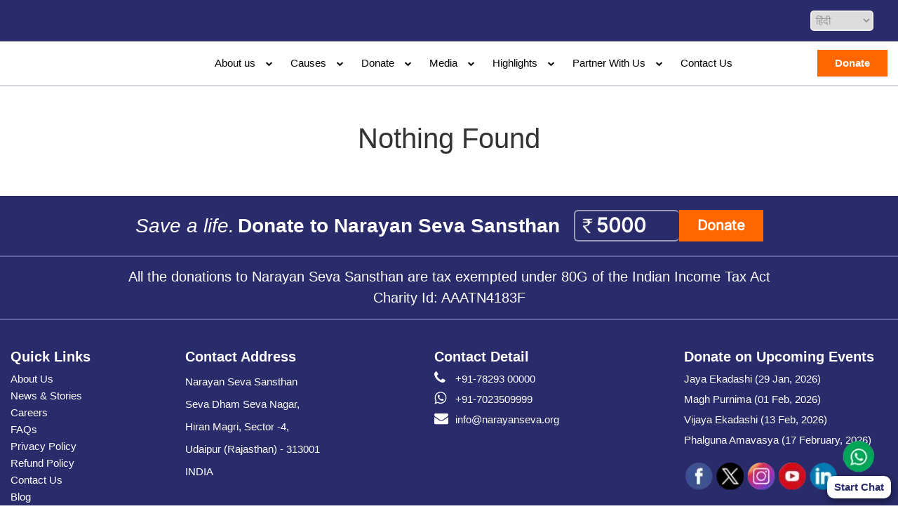

--- FILE ---
content_type: text/html; charset=UTF-8
request_url: https://www.narayanseva.org/mediacategories/fashion-talent-show/
body_size: 47593
content:
<!DOCTYPE html>
<html  translate="no" lang="en">
    <head><meta charset="UTF-8"><script>if(navigator.userAgent.match(/MSIE|Internet Explorer/i)||navigator.userAgent.match(/Trident\/7\..*?rv:11/i)){var href=document.location.href;if(!href.match(/[?&]nowprocket/)){if(href.indexOf("?")==-1){if(href.indexOf("#")==-1){document.location.href=href+"?nowprocket=1"}else{document.location.href=href.replace("#","?nowprocket=1#")}}else{if(href.indexOf("#")==-1){document.location.href=href+"&nowprocket=1"}else{document.location.href=href.replace("#","&nowprocket=1#")}}}}</script><script>(()=>{class RocketLazyLoadScripts{constructor(){this.v="2.0.3",this.userEvents=["keydown","keyup","mousedown","mouseup","mousemove","mouseover","mouseenter","mouseout","mouseleave","touchmove","touchstart","touchend","touchcancel","wheel","click","dblclick","input","visibilitychange"],this.attributeEvents=["onblur","onclick","oncontextmenu","ondblclick","onfocus","onmousedown","onmouseenter","onmouseleave","onmousemove","onmouseout","onmouseover","onmouseup","onmousewheel","onscroll","onsubmit"]}async t(){this.i(),this.o(),/iP(ad|hone)/.test(navigator.userAgent)&&this.h(),this.u(),this.l(this),this.m(),this.k(this),this.p(this),this._(),await Promise.all([this.R(),this.L()]),this.lastBreath=Date.now(),this.S(this),this.P(),this.D(),this.O(),this.M(),await this.C(this.delayedScripts.normal),await this.C(this.delayedScripts.defer),await this.C(this.delayedScripts.async),this.F("domReady"),await this.T(),await this.j(),await this.I(),this.F("windowLoad"),await this.A(),window.dispatchEvent(new Event("rocket-allScriptsLoaded")),this.everythingLoaded=!0,this.lastTouchEnd&&await new Promise((t=>setTimeout(t,500-Date.now()+this.lastTouchEnd))),this.H(),this.F("all"),this.U(),this.W()}i(){this.CSPIssue=sessionStorage.getItem("rocketCSPIssue"),document.addEventListener("securitypolicyviolation",(t=>{this.CSPIssue||"script-src-elem"!==t.violatedDirective||"data"!==t.blockedURI||(this.CSPIssue=!0,sessionStorage.setItem("rocketCSPIssue",!0))}),{isRocket:!0})}o(){window.addEventListener("pageshow",(t=>{this.persisted=t.persisted,this.realWindowLoadedFired=!0}),{isRocket:!0}),window.addEventListener("pagehide",(()=>{this.onFirstUserAction=null}),{isRocket:!0})}h(){let t;function e(e){t=e}window.addEventListener("touchstart",e,{isRocket:!0}),window.addEventListener("touchend",(function i(o){Math.abs(o.changedTouches[0].pageX-t.changedTouches[0].pageX)<10&&Math.abs(o.changedTouches[0].pageY-t.changedTouches[0].pageY)<10&&o.timeStamp-t.timeStamp<200&&(o.target.dispatchEvent(new PointerEvent("click",{target:o.target,bubbles:!0,cancelable:!0,detail:1})),event.preventDefault(),window.removeEventListener("touchstart",e,{isRocket:!0}),window.removeEventListener("touchend",i,{isRocket:!0}))}),{isRocket:!0})}q(t){this.userActionTriggered||("mousemove"!==t.type||this.firstMousemoveIgnored?"keyup"===t.type||"mouseover"===t.type||"mouseout"===t.type||(this.userActionTriggered=!0,this.onFirstUserAction&&this.onFirstUserAction()):this.firstMousemoveIgnored=!0),"click"===t.type&&t.preventDefault(),this.savedUserEvents.length>0&&(t.stopPropagation(),t.stopImmediatePropagation()),"touchstart"===this.lastEvent&&"touchend"===t.type&&(this.lastTouchEnd=Date.now()),"click"===t.type&&(this.lastTouchEnd=0),this.lastEvent=t.type,this.savedUserEvents.push(t)}u(){this.savedUserEvents=[],this.userEventHandler=this.q.bind(this),this.userEvents.forEach((t=>window.addEventListener(t,this.userEventHandler,{passive:!1,isRocket:!0})))}U(){this.userEvents.forEach((t=>window.removeEventListener(t,this.userEventHandler,{passive:!1,isRocket:!0}))),this.savedUserEvents.forEach((t=>{t.target.dispatchEvent(new window[t.constructor.name](t.type,t))}))}m(){this.eventsMutationObserver=new MutationObserver((t=>{const e="return false";for(const i of t){if("attributes"===i.type){const t=i.target.getAttribute(i.attributeName);t&&t!==e&&(i.target.setAttribute("data-rocket-"+i.attributeName,t),i.target["rocket"+i.attributeName]=new Function("event",t),i.target.setAttribute(i.attributeName,e))}"childList"===i.type&&i.addedNodes.forEach((t=>{if(t.nodeType===Node.ELEMENT_NODE)for(const i of t.attributes)this.attributeEvents.includes(i.name)&&i.value&&""!==i.value&&(t.setAttribute("data-rocket-"+i.name,i.value),t["rocket"+i.name]=new Function("event",i.value),t.setAttribute(i.name,e))}))}})),this.eventsMutationObserver.observe(document,{subtree:!0,childList:!0,attributeFilter:this.attributeEvents})}H(){this.eventsMutationObserver.disconnect(),this.attributeEvents.forEach((t=>{document.querySelectorAll("[data-rocket-"+t+"]").forEach((e=>{e.setAttribute(t,e.getAttribute("data-rocket-"+t)),e.removeAttribute("data-rocket-"+t)}))}))}k(t){Object.defineProperty(HTMLElement.prototype,"onclick",{get(){return this.rocketonclick||null},set(e){this.rocketonclick=e,this.setAttribute(t.everythingLoaded?"onclick":"data-rocket-onclick","this.rocketonclick(event)")}})}S(t){function e(e,i){let o=e[i];e[i]=null,Object.defineProperty(e,i,{get:()=>o,set(s){t.everythingLoaded?o=s:e["rocket"+i]=o=s}})}e(document,"onreadystatechange"),e(window,"onload"),e(window,"onpageshow");try{Object.defineProperty(document,"readyState",{get:()=>t.rocketReadyState,set(e){t.rocketReadyState=e},configurable:!0}),document.readyState="loading"}catch(t){console.log("WPRocket DJE readyState conflict, bypassing")}}l(t){this.originalAddEventListener=EventTarget.prototype.addEventListener,this.originalRemoveEventListener=EventTarget.prototype.removeEventListener,this.savedEventListeners=[],EventTarget.prototype.addEventListener=function(e,i,o){o&&o.isRocket||!t.B(e,this)&&!t.userEvents.includes(e)||t.B(e,this)&&!t.userActionTriggered||e.startsWith("rocket-")||t.everythingLoaded?t.originalAddEventListener.call(this,e,i,o):t.savedEventListeners.push({target:this,remove:!1,type:e,func:i,options:o})},EventTarget.prototype.removeEventListener=function(e,i,o){o&&o.isRocket||!t.B(e,this)&&!t.userEvents.includes(e)||t.B(e,this)&&!t.userActionTriggered||e.startsWith("rocket-")||t.everythingLoaded?t.originalRemoveEventListener.call(this,e,i,o):t.savedEventListeners.push({target:this,remove:!0,type:e,func:i,options:o})}}F(t){"all"===t&&(EventTarget.prototype.addEventListener=this.originalAddEventListener,EventTarget.prototype.removeEventListener=this.originalRemoveEventListener),this.savedEventListeners=this.savedEventListeners.filter((e=>{let i=e.type,o=e.target||window;return"domReady"===t&&"DOMContentLoaded"!==i&&"readystatechange"!==i||("windowLoad"===t&&"load"!==i&&"readystatechange"!==i&&"pageshow"!==i||(this.B(i,o)&&(i="rocket-"+i),e.remove?o.removeEventListener(i,e.func,e.options):o.addEventListener(i,e.func,e.options),!1))}))}p(t){let e;function i(e){return t.everythingLoaded?e:e.split(" ").map((t=>"load"===t||t.startsWith("load.")?"rocket-jquery-load":t)).join(" ")}function o(o){function s(e){const s=o.fn[e];o.fn[e]=o.fn.init.prototype[e]=function(){return this[0]===window&&t.userActionTriggered&&("string"==typeof arguments[0]||arguments[0]instanceof String?arguments[0]=i(arguments[0]):"object"==typeof arguments[0]&&Object.keys(arguments[0]).forEach((t=>{const e=arguments[0][t];delete arguments[0][t],arguments[0][i(t)]=e}))),s.apply(this,arguments),this}}if(o&&o.fn&&!t.allJQueries.includes(o)){const e={DOMContentLoaded:[],"rocket-DOMContentLoaded":[]};for(const t in e)document.addEventListener(t,(()=>{e[t].forEach((t=>t()))}),{isRocket:!0});o.fn.ready=o.fn.init.prototype.ready=function(i){function s(){parseInt(o.fn.jquery)>2?setTimeout((()=>i.bind(document)(o))):i.bind(document)(o)}return t.realDomReadyFired?!t.userActionTriggered||t.fauxDomReadyFired?s():e["rocket-DOMContentLoaded"].push(s):e.DOMContentLoaded.push(s),o([])},s("on"),s("one"),s("off"),t.allJQueries.push(o)}e=o}t.allJQueries=[],o(window.jQuery),Object.defineProperty(window,"jQuery",{get:()=>e,set(t){o(t)}})}P(){const t=new Map;document.write=document.writeln=function(e){const i=document.currentScript,o=document.createRange(),s=i.parentElement;let n=t.get(i);void 0===n&&(n=i.nextSibling,t.set(i,n));const c=document.createDocumentFragment();o.setStart(c,0),c.appendChild(o.createContextualFragment(e)),s.insertBefore(c,n)}}async R(){return new Promise((t=>{this.userActionTriggered?t():this.onFirstUserAction=t}))}async L(){return new Promise((t=>{document.addEventListener("DOMContentLoaded",(()=>{this.realDomReadyFired=!0,t()}),{isRocket:!0})}))}async I(){return this.realWindowLoadedFired?Promise.resolve():new Promise((t=>{window.addEventListener("load",t,{isRocket:!0})}))}M(){this.pendingScripts=[];this.scriptsMutationObserver=new MutationObserver((t=>{for(const e of t)e.addedNodes.forEach((t=>{"SCRIPT"!==t.tagName||t.noModule||t.isWPRocket||this.pendingScripts.push({script:t,promise:new Promise((e=>{const i=()=>{const i=this.pendingScripts.findIndex((e=>e.script===t));i>=0&&this.pendingScripts.splice(i,1),e()};t.addEventListener("load",i,{isRocket:!0}),t.addEventListener("error",i,{isRocket:!0}),setTimeout(i,1e3)}))})}))})),this.scriptsMutationObserver.observe(document,{childList:!0,subtree:!0})}async j(){await this.J(),this.pendingScripts.length?(await this.pendingScripts[0].promise,await this.j()):this.scriptsMutationObserver.disconnect()}D(){this.delayedScripts={normal:[],async:[],defer:[]},document.querySelectorAll("script[type$=rocketlazyloadscript]").forEach((t=>{t.hasAttribute("data-rocket-src")?t.hasAttribute("async")&&!1!==t.async?this.delayedScripts.async.push(t):t.hasAttribute("defer")&&!1!==t.defer||"module"===t.getAttribute("data-rocket-type")?this.delayedScripts.defer.push(t):this.delayedScripts.normal.push(t):this.delayedScripts.normal.push(t)}))}async _(){await this.L();let t=[];document.querySelectorAll("script[type$=rocketlazyloadscript][data-rocket-src]").forEach((e=>{let i=e.getAttribute("data-rocket-src");if(i&&!i.startsWith("data:")){i.startsWith("//")&&(i=location.protocol+i);try{const o=new URL(i).origin;o!==location.origin&&t.push({src:o,crossOrigin:e.crossOrigin||"module"===e.getAttribute("data-rocket-type")})}catch(t){}}})),t=[...new Map(t.map((t=>[JSON.stringify(t),t]))).values()],this.N(t,"preconnect")}async $(t){if(await this.G(),!0!==t.noModule||!("noModule"in HTMLScriptElement.prototype))return new Promise((e=>{let i;function o(){(i||t).setAttribute("data-rocket-status","executed"),e()}try{if(navigator.userAgent.includes("Firefox/")||""===navigator.vendor||this.CSPIssue)i=document.createElement("script"),[...t.attributes].forEach((t=>{let e=t.nodeName;"type"!==e&&("data-rocket-type"===e&&(e="type"),"data-rocket-src"===e&&(e="src"),i.setAttribute(e,t.nodeValue))})),t.text&&(i.text=t.text),t.nonce&&(i.nonce=t.nonce),i.hasAttribute("src")?(i.addEventListener("load",o,{isRocket:!0}),i.addEventListener("error",(()=>{i.setAttribute("data-rocket-status","failed-network"),e()}),{isRocket:!0}),setTimeout((()=>{i.isConnected||e()}),1)):(i.text=t.text,o()),i.isWPRocket=!0,t.parentNode.replaceChild(i,t);else{const i=t.getAttribute("data-rocket-type"),s=t.getAttribute("data-rocket-src");i?(t.type=i,t.removeAttribute("data-rocket-type")):t.removeAttribute("type"),t.addEventListener("load",o,{isRocket:!0}),t.addEventListener("error",(i=>{this.CSPIssue&&i.target.src.startsWith("data:")?(console.log("WPRocket: CSP fallback activated"),t.removeAttribute("src"),this.$(t).then(e)):(t.setAttribute("data-rocket-status","failed-network"),e())}),{isRocket:!0}),s?(t.fetchPriority="high",t.removeAttribute("data-rocket-src"),t.src=s):t.src="data:text/javascript;base64,"+window.btoa(unescape(encodeURIComponent(t.text)))}}catch(i){t.setAttribute("data-rocket-status","failed-transform"),e()}}));t.setAttribute("data-rocket-status","skipped")}async C(t){const e=t.shift();return e?(e.isConnected&&await this.$(e),this.C(t)):Promise.resolve()}O(){this.N([...this.delayedScripts.normal,...this.delayedScripts.defer,...this.delayedScripts.async],"preload")}N(t,e){this.trash=this.trash||[];let i=!0;var o=document.createDocumentFragment();t.forEach((t=>{const s=t.getAttribute&&t.getAttribute("data-rocket-src")||t.src;if(s&&!s.startsWith("data:")){const n=document.createElement("link");n.href=s,n.rel=e,"preconnect"!==e&&(n.as="script",n.fetchPriority=i?"high":"low"),t.getAttribute&&"module"===t.getAttribute("data-rocket-type")&&(n.crossOrigin=!0),t.crossOrigin&&(n.crossOrigin=t.crossOrigin),t.integrity&&(n.integrity=t.integrity),t.nonce&&(n.nonce=t.nonce),o.appendChild(n),this.trash.push(n),i=!1}})),document.head.appendChild(o)}W(){this.trash.forEach((t=>t.remove()))}async T(){try{document.readyState="interactive"}catch(t){}this.fauxDomReadyFired=!0;try{await this.G(),document.dispatchEvent(new Event("rocket-readystatechange")),await this.G(),document.rocketonreadystatechange&&document.rocketonreadystatechange(),await this.G(),document.dispatchEvent(new Event("rocket-DOMContentLoaded")),await this.G(),window.dispatchEvent(new Event("rocket-DOMContentLoaded"))}catch(t){console.error(t)}}async A(){try{document.readyState="complete"}catch(t){}try{await this.G(),document.dispatchEvent(new Event("rocket-readystatechange")),await this.G(),document.rocketonreadystatechange&&document.rocketonreadystatechange(),await this.G(),window.dispatchEvent(new Event("rocket-load")),await this.G(),window.rocketonload&&window.rocketonload(),await this.G(),this.allJQueries.forEach((t=>t(window).trigger("rocket-jquery-load"))),await this.G();const t=new Event("rocket-pageshow");t.persisted=this.persisted,window.dispatchEvent(t),await this.G(),window.rocketonpageshow&&window.rocketonpageshow({persisted:this.persisted})}catch(t){console.error(t)}}async G(){Date.now()-this.lastBreath>45&&(await this.J(),this.lastBreath=Date.now())}async J(){return document.hidden?new Promise((t=>setTimeout(t))):new Promise((t=>requestAnimationFrame(t)))}B(t,e){return e===document&&"readystatechange"===t||(e===document&&"DOMContentLoaded"===t||(e===window&&"DOMContentLoaded"===t||(e===window&&"load"===t||e===window&&"pageshow"===t)))}static run(){(new RocketLazyLoadScripts).t()}}RocketLazyLoadScripts.run()})();</script>
		
    <meta name="msvalidate.01" content="0E52A728789DDDD430D632997B2D778B" />
		
		<meta name="viewport" content="width=device-width, initial-scale=1.0" >
		<link rel="alternate" hreflang="en-in" href="https://www.narayanseva.org/mediacategories/fashion-talent-show/" />
 
        <!-- ICO (Required for Edge + Bing) -->
         <link rel="icon" href="https://www.narayanseva.org/wp-content/themes/nss/assets/images/favicon.ico" type="image/x-icon">

        <!-- PNG (Modern browsers) -->
        <link rel="icon" href="https://www.narayanseva.org/wp-content/themes/nss/assets/images/favicon.webp" type="image/png" sizes="64x64">

       <!-- WebP (Chrome-only, optional) -->
       <link rel="icon" href="https://www.narayanseva.org/wp-content/themes/nss/assets/images/favicon.webp" type="image/webp" sizes="64x64">


        <link rel="preconnect" href="https://fonts.googleapis.com&display=swap">
        <link rel="preconnect" href="https://fonts.gstatic.com&display=swap" crossorigin>
        
        
        
        
		<!-- <link rel="stylesheet" href="/assets/css/jquery-ui.css"> -->
        
        
        
        
        
        
        
        

		<!-- Start cookieyes banner --> <script type="rocketlazyloadscript" data-minify="1" id="cookieyes" data-rocket-type="text/javascript" data-rocket-src="https://www.narayanseva.org/wp-content/cache/min/1/client_data/f8f87361a24ac6b0059c58c9/script.js?ver=1768822118" data-rocket-defer defer></script> <!-- End cookieyes banner -->

<script type="application/ld+json">
{
  "@context": "https://schema.org",
  "@type": "NGO",
  "name": "Narayan Seva Sansthan",
  "url": "https://www.narayanseva.org",
  "logo": "https://nss-main.s3.ap-south-1.amazonaws.com/wp-content/uploads/2024/08/07175854/narayanseva-main-logo-new-1.webp",
  "sameAs": [
    "https://www.facebook.com/narayansevasansthan",
    "https://www.instagram.com/narayansevasansthan",
    "https://www.youtube.com/c/NarayanSevaSansthanUdaipur"
  ],
  "description": "Narayan Seva Sansthan is the best NGO that provides free services to differently-abled individuals, including prosthetic limb fitment, corrective surgeries, physiotherapy, vocational training, and rehabilitation.",
  "address": {
    "@type": "PostalAddress",
    "streetAddress": "Seva Dham, Sewadham Road, Hiran Magri, Sector -4",
    "addressLocality": "Udaipur",
    "addressRegion": "Rajasthan",
    "postalCode": "313001",
    "addressCountry": "IN"
  },
  "contactPoint": {
    "@type": "ContactPoint",
    "telephone": "+91-7829300000",
    "contactType": "Customer Service",
    "areaServed": "IN"
  }
}
</script>

		 
        <!-- Google Tag Manager -->
<script>(function(w,d,s,l,i){w[l]=w[l]||[];w[l].push({'gtm.start':
new Date().getTime(),event:'gtm.js'});var f=d.getElementsByTagName(s)[0],
j=d.createElement(s),dl=l!='dataLayer'?'&l='+l:'';j.async=true;j.src=
'https://www.googletagmanager.com/gtm.js?id='+i+dl;f.parentNode.insertBefore(j,f);
})(window,document,'script','dataLayer','GTM-5MK66RQ');</script>
<!-- End Google Tag Manager -->
        <!-- Google tag (gtag.js) -->
        <script async src="https://www.googletagmanager.com/gtag/js?id=AW-982065505"></script>
        <script async>
          window.dataLayer = window.dataLayer || [];
          function gtag(){dataLayer.push(arguments);}
          gtag('js', new Date());
          gtag('config', 'AW-982065505');
        </script>

      <!-- Meta Pixel Code -->
	  <script type="rocketlazyloadscript" async>
        !function(f,b,e,v,n,t,s)
        {if(f.fbq)return;n=f.fbq=function(){n.callMethod?
        n.callMethod.apply(n,arguments):n.queue.push(arguments)};
        if(!f._fbq)f._fbq=n;n.push=n;n.loaded=!0;n.version='2.0';
        n.queue=[];t=b.createElement(e);t.async=!0;
        t.src=v;s=b.getElementsByTagName(e)[0];
        s.parentNode.insertBefore(t,s)}(window, document,'script',
        'https://connect.facebook.net/en_US/fbevents.js');
        fbq('init', '2729088030683893');
        fbq('track', 'PageView');
        </script>
        <noscript><img height="1" width="1" style="display:none"
        src="https://www.facebook.com/tr?id=2729088030683893&ev=PageView&noscript=1"
        /></noscript>
        <!-- End Meta Pixel Code -->
        
        		<meta name='robots' content='noindex, follow' />

	<!-- This site is optimized with the Yoast SEO Premium plugin v24.9 (Yoast SEO v24.9) - https://yoast.com/wordpress/plugins/seo/ -->
	<title>Fashion Talent Show Archives - Narayan Seva Sansthan</title>
<link crossorigin data-rocket-preconnect href="https://stackpath.bootstrapcdn.com" rel="preconnect">
<link crossorigin data-rocket-preconnect href="https://code.jquery.com" rel="preconnect">
<link crossorigin data-rocket-preconnect href="https://connect.facebook.net" rel="preconnect">
<link crossorigin data-rocket-preconnect href="https://www.googletagmanager.com" rel="preconnect">
<link crossorigin data-rocket-preconnect href="https://cdn-cookieyes.com" rel="preconnect">
<link crossorigin data-rocket-preconnect href="https://cdnjs.cloudflare.com" rel="preconnect">
<link crossorigin data-rocket-preconnect href="https://addevent.com" rel="preconnect">
<link crossorigin data-rocket-preload as="font" href="https://stackpath.bootstrapcdn.com/font-awesome/4.7.0/fonts/fontawesome-webfont.woff2?v=4.7.0" rel="preload">
<link crossorigin data-rocket-preload as="font" href="https://fonts.gstatic.com/s/inter/v20/UcCO3FwrK3iLTeHuS_nVMrMxCp50SjIw2boKoduKmMEVuLyfAZ9hiA.woff2" rel="preload">
<link data-wpr-hosted-gf-parameters="family=Open+Sans:ital,wght@0,300;0,400;0,600;0,700;0,800;1,300;1,400;1,600;1,700;1,800&amp;display=swap" href="https://www.narayanseva.org/wp-content/cache/fonts/1/google-fonts/css/4/1/6/0395c9ae043472be68c234224cba4.css" rel="stylesheet">
<style id="wpr-usedcss">:root{--blue:#007bff;--indigo:#6610f2;--purple:#6f42c1;--pink:#e83e8c;--red:#dc3545;--orange:#fd7e14;--yellow:#ffc107;--green:#28a745;--teal:#20c997;--cyan:#17a2b8;--white:#fff;--gray:#6c757d;--gray-dark:#343a40;--primary:#007bff;--secondary:#6c757d;--success:#28a745;--info:#17a2b8;--warning:#ffc107;--danger:#dc3545;--light:#f8f9fa;--dark:#343a40;--breakpoint-xs:0;--breakpoint-sm:576px;--breakpoint-md:768px;--breakpoint-lg:992px;--breakpoint-xl:1200px;--font-family-sans-serif:-apple-system,BlinkMacSystemFont,"Segoe UI",Roboto,"Helvetica Neue",Arial,"Noto Sans",sans-serif,"Apple Color Emoji","Segoe UI Emoji","Segoe UI Symbol","Noto Color Emoji";--font-family-monospace:SFMono-Regular,Menlo,Monaco,Consolas,"Liberation Mono","Courier New",monospace}*,::after,::before{box-sizing:border-box}html{font-family:sans-serif;line-height:1.15;-webkit-text-size-adjust:100%;-webkit-tap-highlight-color:transparent}footer,header,main,nav{display:block}body{margin:0;font-family:-apple-system,BlinkMacSystemFont,"Segoe UI",Roboto,"Helvetica Neue",Arial,"Noto Sans",sans-serif,"Apple Color Emoji","Segoe UI Emoji","Segoe UI Symbol","Noto Color Emoji";font-size:1rem;font-weight:400;line-height:1.5;color:#212529;text-align:left;background-color:#fff}[tabindex="-1"]:focus:not(:focus-visible){outline:0!important}h1,h2,h3{margin-top:0;margin-bottom:.5rem}p{margin-top:0;margin-bottom:1rem}address{margin-bottom:1rem;font-style:normal;line-height:inherit}dl,ul{margin-top:0;margin-bottom:1rem}ul ul{margin-bottom:0}dt{font-weight:700}dd{margin-bottom:.5rem;margin-left:0}a{color:#007bff;text-decoration:none;background-color:transparent}a:hover{color:#0056b3;text-decoration:underline}a:not([href]):not([class]){color:inherit;text-decoration:none}a:not([href]):not([class]):hover{color:inherit;text-decoration:none}code{font-family:SFMono-Regular,Menlo,Monaco,Consolas,"Liberation Mono","Courier New",monospace;font-size:1em}img{vertical-align:middle;border-style:none}svg{overflow:hidden;vertical-align:middle}table{border-collapse:collapse}caption{padding-top:.75rem;padding-bottom:.75rem;color:#6c757d;text-align:left;caption-side:bottom}th{text-align:inherit;text-align:-webkit-match-parent}label{display:inline-block;margin-bottom:.5rem}button{border-radius:0}button:focus{outline:dotted 1px;outline:-webkit-focus-ring-color auto 5px}button,input,optgroup,select,textarea{margin:0;font-family:inherit;font-size:inherit;line-height:inherit}button,input{overflow:visible}button,select{text-transform:none}[role=button]{cursor:pointer}select{word-wrap:normal}[type=button],[type=reset],[type=submit],button{-webkit-appearance:button}[type=button]:not(:disabled),[type=reset]:not(:disabled),[type=submit]:not(:disabled),button:not(:disabled){cursor:pointer}[type=button]::-moz-focus-inner,[type=reset]::-moz-focus-inner,[type=submit]::-moz-focus-inner,button::-moz-focus-inner{padding:0;border-style:none}input[type=checkbox],input[type=radio]{box-sizing:border-box;padding:0}textarea{overflow:auto;resize:vertical}fieldset{min-width:0;padding:0;margin:0;border:0}progress{vertical-align:baseline}[type=number]::-webkit-inner-spin-button,[type=number]::-webkit-outer-spin-button{height:auto}[type=search]{outline-offset:-2px;-webkit-appearance:none}[type=search]::-webkit-search-decoration{-webkit-appearance:none}::-webkit-file-upload-button{font:inherit;-webkit-appearance:button}summary{display:list-item;cursor:pointer}template{display:none}[hidden]{display:none!important}h1,h2,h3{margin-bottom:.5rem;font-weight:500;line-height:1.2}h1{font-size:2.5rem}h2{font-size:2rem}h3{font-size:1.75rem}code{font-size:87.5%;color:#e83e8c;word-wrap:break-word}a>code{color:inherit}.container-fluid{width:100%;padding-right:15px;padding-left:15px;margin-right:auto;margin-left:auto}.row{display:-ms-flexbox;display:flex;-ms-flex-wrap:wrap;flex-wrap:wrap;margin-right:-15px;margin-left:-15px}.col-lg-2,.col-lg-3,.col-md-5,.col-md-6,.col-xl-2,.col-xl-3{position:relative;width:100%;padding-right:15px;padding-left:15px}@media (min-width:768px){.col-md-5{-ms-flex:0 0 41.666667%;flex:0 0 41.666667%;max-width:41.666667%}.col-md-6{-ms-flex:0 0 50%;flex:0 0 50%;max-width:50%}}@media (min-width:992px){.col-lg-2{-ms-flex:0 0 16.666667%;flex:0 0 16.666667%;max-width:16.666667%}.col-lg-3{-ms-flex:0 0 25%;flex:0 0 25%;max-width:25%}}@media (min-width:1200px){.col-xl-2{-ms-flex:0 0 16.666667%;flex:0 0 16.666667%;max-width:16.666667%}.col-xl-3{-ms-flex:0 0 25%;flex:0 0 25%;max-width:25%}}.table{width:100%;margin-bottom:1rem;color:#212529}.table td,.table th{padding:.75rem;vertical-align:top;border-top:1px solid #dee2e6}.table thead th{vertical-align:bottom;border-bottom:2px solid #dee2e6}.table tbody+tbody{border-top:2px solid #dee2e6}.form-control{display:block;width:100%;height:calc(1.5em + .75rem + 2px);padding:.375rem .75rem;font-size:1rem;font-weight:400;line-height:1.5;color:#495057;background-color:#fff;background-clip:padding-box;border:1px solid #ced4da;border-radius:.25rem;transition:border-color .15s ease-in-out,box-shadow .15s ease-in-out}@media (prefers-reduced-motion:reduce){.form-control{transition:none}}.form-control::-ms-expand{background-color:transparent;border:0}.form-control:-moz-focusring{color:transparent;text-shadow:0 0 0 #495057}.form-control:focus{color:#495057;background-color:#fff;border-color:#80bdff;outline:0;box-shadow:0 0 0 .2rem rgba(0,123,255,.25)}.form-control::-webkit-input-placeholder{color:#6c757d;opacity:1}.form-control::-moz-placeholder{color:#6c757d;opacity:1}.form-control:-ms-input-placeholder{color:#6c757d;opacity:1}.form-control::-ms-input-placeholder{color:#6c757d;opacity:1}.form-control::placeholder{color:#6c757d;opacity:1}.form-control:disabled{background-color:#e9ecef;opacity:1}input[type=date].form-control{-webkit-appearance:none;-moz-appearance:none;appearance:none}select.form-control:focus::-ms-value{color:#495057;background-color:#fff}select.form-control[multiple],select.form-control[size]{height:auto}textarea.form-control{height:auto}.btn{display:inline-block;font-weight:400;color:#212529;text-align:center;vertical-align:middle;-webkit-user-select:none;-moz-user-select:none;-ms-user-select:none;user-select:none;background-color:transparent;border:1px solid transparent;padding:.375rem .75rem;font-size:1rem;line-height:1.5;border-radius:.25rem;transition:color .15s ease-in-out,background-color .15s ease-in-out,border-color .15s ease-in-out,box-shadow .15s ease-in-out}@media (prefers-reduced-motion:reduce){.btn{transition:none}}.btn:hover{color:#212529;text-decoration:none}.btn.focus,.btn:focus{outline:0;box-shadow:0 0 0 .2rem rgba(0,123,255,.25)}.btn.disabled,.btn:disabled{opacity:.65}.btn:not(:disabled):not(.disabled){cursor:pointer}a.btn.disabled,fieldset:disabled a.btn{pointer-events:none}.btn-success{color:#fff;background-color:#28a745;border-color:#28a745}.btn-success:hover{color:#fff;background-color:#218838;border-color:#1e7e34}.btn-success.focus,.btn-success:focus{color:#fff;background-color:#218838;border-color:#1e7e34;box-shadow:0 0 0 .2rem rgba(72,180,97,.5)}.btn-success.disabled,.btn-success:disabled{color:#fff;background-color:#28a745;border-color:#28a745}.btn-success:not(:disabled):not(.disabled).active,.btn-success:not(:disabled):not(.disabled):active{color:#fff;background-color:#1e7e34;border-color:#1c7430}.btn-success:not(:disabled):not(.disabled).active:focus,.btn-success:not(:disabled):not(.disabled):active:focus{box-shadow:0 0 0 .2rem rgba(72,180,97,.5)}.fade{transition:opacity .15s linear}@media (prefers-reduced-motion:reduce){.fade{transition:none}}.fade:not(.show){opacity:0}.nav{display:-ms-flexbox;display:flex;-ms-flex-wrap:wrap;flex-wrap:wrap;padding-left:0;margin-bottom:0;list-style:none}.nav-link{display:block;padding:.5rem 1rem}.nav-link:focus,.nav-link:hover{text-decoration:none}.nav-link.disabled{color:#6c757d;pointer-events:none;cursor:default}.progress{display:-ms-flexbox;display:flex;height:1rem;overflow:hidden;line-height:0;font-size:.75rem;background-color:#e9ecef;border-radius:.25rem}.close{float:right;font-size:1.5rem;font-weight:700;line-height:1;color:#000;text-shadow:0 1px 0 #fff;opacity:.5}.close:hover{color:#000;text-decoration:none}.close:not(:disabled):not(.disabled):focus,.close:not(:disabled):not(.disabled):hover{opacity:.75}button.close{padding:0;background-color:transparent;border:0}a.close.disabled{pointer-events:none}.tooltip{position:absolute;z-index:1070;display:block;margin:0;font-family:-apple-system,BlinkMacSystemFont,"Segoe UI",Roboto,"Helvetica Neue",Arial,"Noto Sans",sans-serif,"Apple Color Emoji","Segoe UI Emoji","Segoe UI Symbol","Noto Color Emoji";font-style:normal;font-weight:400;line-height:1.5;text-align:left;text-align:start;text-decoration:none;text-shadow:none;text-transform:none;letter-spacing:normal;word-break:normal;word-spacing:normal;white-space:normal;line-break:auto;font-size:.875rem;word-wrap:break-word;opacity:0}.tooltip.show{opacity:.9}.tooltip .arrow{position:absolute;display:block;width:.8rem;height:.4rem}.tooltip .arrow::before{position:absolute;content:"";border-color:transparent;border-style:solid}.carousel{position:relative}.border{border:1px solid #dee2e6!important}.d-flex{display:-ms-flexbox!important;display:flex!important}.justify-content-between{-ms-flex-pack:justify!important;justify-content:space-between!important}.shadow{box-shadow:0 .5rem 1rem rgba(0,0,0,.15)!important}.visible{visibility:visible!important}@media print{*,::after,::before{text-shadow:none!important;box-shadow:none!important}a:not(.btn){text-decoration:underline}thead{display:table-header-group}img,tr{page-break-inside:avoid}h2,h3,p{orphans:3;widows:3}h2,h3{page-break-after:avoid}@page{size:a3}body{min-width:992px!important}.table{border-collapse:collapse!important}.table td,.table th{background-color:#fff!important}}@font-face{font-display:swap;font-family:FontAwesome;src:url('https://stackpath.bootstrapcdn.com/font-awesome/4.7.0/fonts/fontawesome-webfont.eot?v=4.7.0');src:url('https://stackpath.bootstrapcdn.com/font-awesome/4.7.0/fonts/fontawesome-webfont.eot?#iefix&v=4.7.0') format('embedded-opentype'),url('https://stackpath.bootstrapcdn.com/font-awesome/4.7.0/fonts/fontawesome-webfont.woff2?v=4.7.0') format('woff2'),url('https://stackpath.bootstrapcdn.com/font-awesome/4.7.0/fonts/fontawesome-webfont.woff?v=4.7.0') format('woff'),url('https://stackpath.bootstrapcdn.com/font-awesome/4.7.0/fonts/fontawesome-webfont.ttf?v=4.7.0') format('truetype'),url('https://stackpath.bootstrapcdn.com/font-awesome/4.7.0/fonts/fontawesome-webfont.svg?v=4.7.0#fontawesomeregular') format('svg');font-weight:400;font-style:normal}.fa{display:inline-block;font:14px/1 FontAwesome;font-size:inherit;text-rendering:auto;-webkit-font-smoothing:antialiased;-moz-osx-font-smoothing:grayscale}.fa-search:before{content:"\f002"}.fa-times:before{content:"\f00d"}.fa-phone:before{content:"\f095"}.fa-bars:before{content:"\f0c9"}.fa-envelope:before{content:"\f0e0"}.fa-whatsapp:before{content:"\f232"}.ui-helper-hidden-accessible{border:0;clip:rect(0 0 0 0);height:1px;margin:-1px;overflow:hidden;padding:0;position:absolute;width:1px}.ui-helper-reset{margin:0;padding:0;border:0;outline:0;line-height:1.3;text-decoration:none;font-size:100%;list-style:none}.ui-helper-clearfix:after,.ui-helper-clearfix:before{content:"";display:table;border-collapse:collapse}.ui-helper-clearfix:after{clear:both}.ui-front{z-index:100}.ui-state-disabled{cursor:default!important;pointer-events:none}.ui-icon{display:inline-block;vertical-align:middle;margin-top:-.25em;position:relative;text-indent:-99999px;overflow:hidden;background-repeat:no-repeat}.ui-widget-icon-block{left:50%;margin-left:-8px;display:block}.ui-widget-overlay{position:fixed;top:0;left:0;width:100%;height:100%}.ui-accordion .ui-accordion-header{display:block;cursor:pointer;position:relative;margin:2px 0 0;padding:.5em .5em .5em .7em;font-size:100%}.ui-accordion .ui-accordion-content{padding:1em 2.2em;border-top:0;overflow:auto}.ui-autocomplete{position:absolute;top:0;left:0;cursor:default}.ui-menu{list-style:none;padding:0;margin:0;display:block;outline:0}.ui-menu .ui-menu{position:absolute}.ui-menu .ui-menu-item{margin:0;cursor:pointer;list-style-image:url("[data-uri]")}.ui-menu .ui-menu-item-wrapper{position:relative;padding:3px 1em 3px .4em}.ui-menu .ui-menu-divider{margin:5px 0;height:0;font-size:0;line-height:0;border-width:1px 0 0}.ui-menu .ui-state-active,.ui-menu .ui-state-focus{margin:-1px}.ui-menu-icons{position:relative}.ui-menu-icons .ui-menu-item-wrapper{padding-left:2em}.ui-menu .ui-icon{position:absolute;top:0;bottom:0;left:.2em;margin:auto 0}.ui-menu .ui-menu-icon{left:auto;right:0}.ui-button{padding:.4em 1em;display:inline-block;position:relative;line-height:normal;margin-right:.1em;cursor:pointer;vertical-align:middle;text-align:center;-webkit-user-select:none;-moz-user-select:none;-ms-user-select:none;user-select:none;overflow:visible}.ui-button,.ui-button:active,.ui-button:hover,.ui-button:link,.ui-button:visited{text-decoration:none}.ui-button-icon-only{width:2em;box-sizing:border-box;text-indent:-9999px;white-space:nowrap}input.ui-button.ui-button-icon-only{text-indent:0}.ui-button-icon-only .ui-icon{position:absolute;top:50%;left:50%;margin-top:-8px;margin-left:-8px}button.ui-button::-moz-focus-inner,input.ui-button::-moz-focus-inner{border:0;padding:0}.ui-controlgroup{vertical-align:middle;display:inline-block}.ui-controlgroup>.ui-controlgroup-item{float:left;margin-left:0;margin-right:0}.ui-controlgroup>.ui-controlgroup-item.ui-visual-focus,.ui-controlgroup>.ui-controlgroup-item:focus{z-index:9999}.ui-controlgroup .ui-controlgroup-label{padding:.4em 1em}.ui-controlgroup .ui-controlgroup-label span{font-size:80%}.ui-checkboxradio-label .ui-icon-background{box-shadow:inset 1px 1px 1px #ccc;border-radius:.12em;border:none}.ui-checkboxradio-radio-label .ui-icon-background{width:16px;height:16px;border-radius:1em;overflow:visible;border:none}.ui-checkboxradio-radio-label.ui-checkboxradio-checked .ui-icon,.ui-checkboxradio-radio-label.ui-checkboxradio-checked:hover .ui-icon{background-image:none;width:8px;height:8px;border-width:4px;border-style:solid}.ui-datepicker{width:17em;padding:.2em .2em 0;display:none}.ui-datepicker .ui-datepicker-next,.ui-datepicker .ui-datepicker-prev{position:absolute;top:2px;width:1.8em;height:1.8em}.ui-datepicker .ui-datepicker-next-hover,.ui-datepicker .ui-datepicker-prev-hover{top:1px}.ui-datepicker .ui-datepicker-prev{left:2px}.ui-datepicker .ui-datepicker-next{right:2px}.ui-datepicker .ui-datepicker-prev-hover{left:1px}.ui-datepicker .ui-datepicker-next-hover{right:1px}.ui-datepicker .ui-datepicker-next span,.ui-datepicker .ui-datepicker-prev span{display:block;position:absolute;left:50%;margin-left:-8px;top:50%;margin-top:-8px}.ui-datepicker .ui-datepicker-title{margin:0 2.3em;line-height:1.8em;text-align:center}.ui-datepicker .ui-datepicker-title select{font-size:1em;margin:1px 0}.ui-datepicker select.ui-datepicker-month,.ui-datepicker select.ui-datepicker-year{width:45%}.ui-datepicker table{width:100%;font-size:.9em;border-collapse:collapse;margin:0 0 .4em}.ui-datepicker th{padding:.7em .3em;text-align:center;font-weight:700;border:0}.ui-datepicker td{border:0;padding:1px}.ui-datepicker td a,.ui-datepicker td span{display:block;padding:.2em;text-align:right;text-decoration:none}.ui-datepicker .ui-datepicker-buttonpane{background-image:none;margin:.7em 0 0;padding:0 .2em;border-left:0;border-right:0;border-bottom:0}.ui-datepicker .ui-datepicker-buttonpane button{float:right;margin:.5em .2em .4em;cursor:pointer;padding:.2em .6em .3em;width:auto;overflow:visible}.ui-datepicker .ui-datepicker-buttonpane button.ui-datepicker-current{float:left}.ui-datepicker.ui-datepicker-multi{width:auto}.ui-datepicker-multi .ui-datepicker-buttonpane{clear:left}.ui-datepicker-row-break{clear:both;width:100%;font-size:0}.ui-datepicker-rtl{direction:rtl}.ui-datepicker-rtl .ui-datepicker-prev{right:2px;left:auto}.ui-datepicker-rtl .ui-datepicker-next{left:2px;right:auto}.ui-datepicker-rtl .ui-datepicker-prev:hover{right:1px;left:auto}.ui-datepicker-rtl .ui-datepicker-next:hover{left:1px;right:auto}.ui-datepicker-rtl .ui-datepicker-buttonpane{clear:right}.ui-datepicker-rtl .ui-datepicker-buttonpane button{float:left}.ui-datepicker-rtl .ui-datepicker-buttonpane button.ui-datepicker-current{float:right}.ui-datepicker .ui-icon{display:block;text-indent:-99999px;overflow:hidden;background-repeat:no-repeat;left:.5em;top:.3em}.ui-dialog{position:absolute;top:0;left:0;padding:.2em;outline:0}.ui-dialog .ui-dialog-titlebar{padding:.4em 1em;position:relative}.ui-dialog .ui-dialog-title{float:left;margin:.1em 0;white-space:nowrap;width:90%;overflow:hidden;text-overflow:ellipsis}.ui-dialog .ui-dialog-titlebar-close{position:absolute;right:.3em;top:50%;width:20px;margin:-10px 0 0;padding:1px;height:20px}.ui-dialog .ui-dialog-content{position:relative;border:0;padding:.5em 1em;background:0 0;overflow:auto}.ui-dialog .ui-dialog-buttonpane{text-align:left;border-width:1px 0 0;background-image:none;margin-top:.5em;padding:.3em 1em .5em .4em}.ui-dialog .ui-dialog-buttonpane .ui-dialog-buttonset{float:right}.ui-dialog .ui-dialog-buttonpane button{margin:.5em .4em .5em 0;cursor:pointer}.ui-dialog .ui-resizable-n{height:2px;top:0}.ui-dialog .ui-resizable-e{width:2px;right:0}.ui-dialog .ui-resizable-s{height:2px;bottom:0}.ui-dialog .ui-resizable-w{width:2px;left:0}.ui-dialog .ui-resizable-ne,.ui-dialog .ui-resizable-nw,.ui-dialog .ui-resizable-se,.ui-dialog .ui-resizable-sw{width:7px;height:7px}.ui-dialog .ui-resizable-se{right:0;bottom:0}.ui-dialog .ui-resizable-sw{left:0;bottom:0}.ui-dialog .ui-resizable-ne{right:0;top:0}.ui-dialog .ui-resizable-nw{left:0;top:0}.ui-draggable .ui-dialog-titlebar{cursor:move}.ui-draggable-handle{-ms-touch-action:none;touch-action:none}.ui-resizable{position:relative}.ui-resizable-handle{position:absolute;font-size:.1px;display:block;-ms-touch-action:none;touch-action:none}.ui-resizable-autohide .ui-resizable-handle{display:none}.ui-resizable-n{cursor:n-resize;height:7px;width:100%;top:-5px;left:0}.ui-resizable-s{cursor:s-resize;height:7px;width:100%;bottom:-5px;left:0}.ui-resizable-e{cursor:e-resize;width:7px;right:-5px;top:0;height:100%}.ui-resizable-w{cursor:w-resize;width:7px;left:-5px;top:0;height:100%}.ui-resizable-se{cursor:se-resize;width:12px;height:12px;right:1px;bottom:1px}.ui-resizable-sw{cursor:sw-resize;width:9px;height:9px;left:-5px;bottom:-5px}.ui-resizable-nw{cursor:nw-resize;width:9px;height:9px;left:-5px;top:-5px}.ui-resizable-ne{cursor:ne-resize;width:9px;height:9px;right:-5px;top:-5px}.ui-progressbar{height:2em;text-align:left;overflow:hidden}.ui-progressbar .ui-progressbar-value{margin:-1px;height:100%}.ui-progressbar .ui-progressbar-overlay{background:url("[data-uri]");height:100%;opacity:.25}.ui-progressbar-indeterminate .ui-progressbar-value{background-image:none}.ui-selectable{-ms-touch-action:none;touch-action:none}.ui-selectable-helper{position:absolute;z-index:100;border:1px dotted #000}.ui-selectmenu-menu{padding:0;margin:0;position:absolute;top:0;left:0;display:none}.ui-selectmenu-menu .ui-menu{overflow:auto;overflow-x:hidden;padding-bottom:1px}.ui-selectmenu-menu .ui-menu .ui-selectmenu-optgroup{font-size:1em;font-weight:700;line-height:1.5;padding:2px .4em;margin:.5em 0 0;height:auto;border:0}.ui-selectmenu-open{display:block}.ui-selectmenu-text{display:block;margin-right:20px;overflow:hidden;text-overflow:ellipsis}.ui-selectmenu-button.ui-button{text-align:left;white-space:nowrap;width:14em}.ui-selectmenu-icon.ui-icon{float:right;margin-top:0}.ui-slider{position:relative;text-align:left}.ui-slider .ui-slider-handle{position:absolute;z-index:2;width:1.2em;height:1.2em;cursor:default;-ms-touch-action:none;touch-action:none}.ui-slider .ui-slider-range{position:absolute;z-index:1;font-size:.7em;display:block;border:0;background-position:0 0}.ui-slider.ui-state-disabled .ui-slider-handle,.ui-slider.ui-state-disabled .ui-slider-range{filter:inherit}.ui-slider-horizontal{height:.8em}.ui-slider-horizontal .ui-slider-handle{top:-.3em;margin-left:-.6em}.ui-slider-horizontal .ui-slider-range{top:0;height:100%}.ui-slider-horizontal .ui-slider-range-min{left:0}.ui-slider-horizontal .ui-slider-range-max{right:0}.ui-slider-vertical{width:.8em;height:100px}.ui-slider-vertical .ui-slider-handle{left:-.3em;margin-left:0;margin-bottom:-.6em}.ui-slider-vertical .ui-slider-range{left:0;width:100%}.ui-slider-vertical .ui-slider-range-min{bottom:0}.ui-slider-vertical .ui-slider-range-max{top:0}.ui-sortable-handle{-ms-touch-action:none;touch-action:none}.ui-spinner{position:relative;display:inline-block;overflow:hidden;padding:0;vertical-align:middle}.ui-spinner-input{border:none;background:0 0;color:inherit;padding:.222em 0;margin:.2em 0;vertical-align:middle;margin-left:.4em;margin-right:2em}.ui-spinner-button{width:1.6em;height:50%;font-size:.5em;padding:0;margin:0;text-align:center;position:absolute;cursor:default;display:block;overflow:hidden;right:0}.ui-spinner a.ui-spinner-button{border-top-style:none;border-bottom-style:none;border-right-style:none}.ui-spinner-up{top:0}.ui-spinner-down{bottom:0}.ui-tabs{position:relative;padding:.2em}.ui-tabs .ui-tabs-nav{margin:0;padding:.2em .2em 0}.ui-tabs .ui-tabs-nav li{list-style:none;float:left;position:relative;top:0;margin:1px .2em 0 0;border-bottom-width:0;padding:0;white-space:nowrap}.ui-tabs .ui-tabs-nav .ui-tabs-anchor{float:left;padding:.5em 1em;text-decoration:none}.ui-tabs .ui-tabs-nav li.ui-tabs-active{margin-bottom:-1px;padding-bottom:1px}.ui-tabs .ui-tabs-nav li.ui-state-disabled .ui-tabs-anchor,.ui-tabs .ui-tabs-nav li.ui-tabs-active .ui-tabs-anchor,.ui-tabs .ui-tabs-nav li.ui-tabs-loading .ui-tabs-anchor{cursor:text}.ui-tabs-collapsible .ui-tabs-nav li.ui-tabs-active .ui-tabs-anchor{cursor:pointer}.ui-tabs .ui-tabs-panel{display:block;border-width:0;padding:1em 1.4em;background:0 0}.ui-tooltip{padding:8px;position:absolute;z-index:9999;max-width:300px}body .ui-tooltip{border-width:2px}.ui-widget{font-family:Verdana,Arial,sans-serif;font-size:1.1em}.ui-widget .ui-widget{font-size:1em}.ui-widget button,.ui-widget input,.ui-widget select,.ui-widget textarea{font-family:Verdana,Arial,sans-serif;font-size:1em}.ui-widget.ui-widget-content{border:1px solid #d3d3d3}.ui-widget-content{border:1px solid #aaa;background:#fff;color:#222}.ui-widget-content a{color:#222}.ui-widget-header{border:1px solid #aaa;background:url("https://code.jquery.com/ui/1.12.1/themes/smoothness/images/ui-bg_highlight-soft_75_cccccc_1x100.png") 50% 50% repeat-x #ccc;color:#222;font-weight:700}.ui-widget-header a{color:#222}.ui-button,.ui-state-default,.ui-widget-content .ui-state-default,.ui-widget-header .ui-state-default,html .ui-button.ui-state-disabled:active,html .ui-button.ui-state-disabled:hover{border:1px solid #d3d3d3;background:url("https://code.jquery.com/ui/1.12.1/themes/smoothness/images/ui-bg_glass_75_e6e6e6_1x400.png") 50% 50% repeat-x #e6e6e6;font-weight:400;color:#555}.ui-button,.ui-state-default a,.ui-state-default a:link,.ui-state-default a:visited,a.ui-button,a:link.ui-button,a:visited.ui-button{color:#555;text-decoration:none}.ui-button:focus,.ui-button:hover,.ui-state-focus,.ui-state-hover,.ui-widget-content .ui-state-focus,.ui-widget-content .ui-state-hover,.ui-widget-header .ui-state-focus,.ui-widget-header .ui-state-hover{border:1px solid #999;background:url("https://code.jquery.com/ui/1.12.1/themes/smoothness/images/ui-bg_glass_75_dadada_1x400.png") 50% 50% repeat-x #dadada;font-weight:400;color:#212121}.ui-state-focus a,.ui-state-focus a:hover,.ui-state-focus a:link,.ui-state-focus a:visited,.ui-state-hover a,.ui-state-hover a:hover,.ui-state-hover a:link,.ui-state-hover a:visited,a.ui-button:focus,a.ui-button:hover{color:#212121;text-decoration:none}.ui-visual-focus{box-shadow:0 0 3px 1px #5e9ed6}.ui-button.ui-state-active:hover,.ui-button:active,.ui-state-active,.ui-widget-content .ui-state-active,.ui-widget-header .ui-state-active,a.ui-button:active{border:1px solid #aaa;background:url("https://code.jquery.com/ui/1.12.1/themes/smoothness/images/ui-bg_glass_65_ffffff_1x400.png") 50% 50% repeat-x #fff;font-weight:400;color:#212121}.ui-icon-background,.ui-state-active .ui-icon-background{border:#aaa;background-color:#212121}.ui-state-active a,.ui-state-active a:link,.ui-state-active a:visited{color:#212121;text-decoration:none}.ui-state-highlight,.ui-widget-content .ui-state-highlight,.ui-widget-header .ui-state-highlight{border:1px solid #fcefa1;background:url("https://code.jquery.com/ui/1.12.1/themes/smoothness/images/ui-bg_glass_55_fbf9ee_1x400.png") 50% 50% repeat-x #fbf9ee;color:#363636}.ui-state-checked{border:1px solid #fcefa1;background:#fbf9ee}.ui-state-highlight a,.ui-widget-content .ui-state-highlight a,.ui-widget-header .ui-state-highlight a{color:#363636}.ui-priority-primary,.ui-widget-content .ui-priority-primary,.ui-widget-header .ui-priority-primary{font-weight:700}.ui-priority-secondary,.ui-widget-content .ui-priority-secondary,.ui-widget-header .ui-priority-secondary{opacity:.7;filter:Alpha(Opacity=70);font-weight:400}.ui-state-disabled,.ui-widget-content .ui-state-disabled,.ui-widget-header .ui-state-disabled{opacity:.35;filter:Alpha(Opacity=35);background-image:none}.ui-state-disabled .ui-icon{filter:Alpha(Opacity=35)}.ui-icon{width:16px;height:16px}.ui-icon,.ui-widget-content .ui-icon{background-image:url("https://code.jquery.com/ui/1.12.1/themes/smoothness/images/ui-icons_222222_256x240.png")}.ui-widget-header .ui-icon{background-image:url("https://code.jquery.com/ui/1.12.1/themes/smoothness/images/ui-icons_222222_256x240.png")}.ui-button:focus .ui-icon,.ui-button:hover .ui-icon,.ui-state-focus .ui-icon,.ui-state-hover .ui-icon{background-image:url("https://code.jquery.com/ui/1.12.1/themes/smoothness/images/ui-icons_454545_256x240.png")}.ui-button:active .ui-icon,.ui-state-active .ui-icon{background-image:url("https://code.jquery.com/ui/1.12.1/themes/smoothness/images/ui-icons_454545_256x240.png")}.ui-button .ui-state-highlight.ui-icon,.ui-state-highlight .ui-icon{background-image:url("https://code.jquery.com/ui/1.12.1/themes/smoothness/images/ui-icons_2e83ff_256x240.png")}.ui-button .ui-icon{background-image:url("https://code.jquery.com/ui/1.12.1/themes/smoothness/images/ui-icons_888888_256x240.png")}.ui-icon-blank{background-position:16px 16px}.ui-icon-caret-1-e{background-position:-32px 0}.ui-icon-triangle-1-n{background-position:0 -16px}.ui-icon-triangle-1-e{background-position:-32px -16px}.ui-icon-triangle-1-s{background-position:-65px -16px}.ui-icon-closethick{background-position:-96px -128px}.ui-icon-check{background-position:-64px -144px}.ui-icon-gripsmall-diagonal-se{background-position:-64px -224px}.ui-corner-all,.ui-corner-left,.ui-corner-top{border-top-left-radius:4px}.ui-corner-all,.ui-corner-right,.ui-corner-top,.ui-corner-tr{border-top-right-radius:4px}.ui-corner-all,.ui-corner-bottom,.ui-corner-left{border-bottom-left-radius:4px}.ui-corner-all,.ui-corner-bottom,.ui-corner-br,.ui-corner-right{border-bottom-right-radius:4px}.ui-widget-overlay{background:#aaa;opacity:.3;filter:Alpha(Opacity=30)}.ui-widget-shadow{-webkit-box-shadow:-8px -8px 8px #aaa;box-shadow:-8px -8px 8px #aaa}[data-aos][data-aos][data-aos-duration="100"],body[data-aos-duration="100"] [data-aos]{transition-duration:.1s}[data-aos][data-aos][data-aos-delay="100"],body[data-aos-delay="100"] [data-aos]{transition-delay:0}[data-aos][data-aos][data-aos-delay="100"].aos-animate,body[data-aos-delay="100"] [data-aos].aos-animate{transition-delay:.1s}[data-aos][data-aos][data-aos-duration="200"],body[data-aos-duration="200"] [data-aos]{transition-duration:.2s}[data-aos][data-aos][data-aos-delay="200"],body[data-aos-delay="200"] [data-aos]{transition-delay:0}[data-aos][data-aos][data-aos-delay="200"].aos-animate,body[data-aos-delay="200"] [data-aos].aos-animate{transition-delay:.2s}[data-aos][data-aos][data-aos-duration="250"],body[data-aos-duration="250"] [data-aos]{transition-duration:.25s}[data-aos][data-aos][data-aos-delay="250"],body[data-aos-delay="250"] [data-aos]{transition-delay:0}[data-aos][data-aos][data-aos-delay="250"].aos-animate,body[data-aos-delay="250"] [data-aos].aos-animate{transition-delay:.25s}[data-aos][data-aos][data-aos-duration="300"],body[data-aos-duration="300"] [data-aos]{transition-duration:.3s}[data-aos][data-aos][data-aos-delay="300"],body[data-aos-delay="300"] [data-aos]{transition-delay:0}[data-aos][data-aos][data-aos-delay="300"].aos-animate,body[data-aos-delay="300"] [data-aos].aos-animate{transition-delay:.3s}[data-aos][data-aos][data-aos-duration="400"],body[data-aos-duration="400"] [data-aos]{transition-duration:.4s}[data-aos][data-aos][data-aos-delay="400"],body[data-aos-delay="400"] [data-aos]{transition-delay:0}[data-aos][data-aos][data-aos-delay="400"].aos-animate,body[data-aos-delay="400"] [data-aos].aos-animate{transition-delay:.4s}[data-aos][data-aos][data-aos-duration="600"],body[data-aos-duration="600"] [data-aos]{transition-duration:.6s}[data-aos][data-aos][data-aos-delay="600"],body[data-aos-delay="600"] [data-aos]{transition-delay:0}[data-aos][data-aos][data-aos-delay="600"].aos-animate,body[data-aos-delay="600"] [data-aos].aos-animate{transition-delay:.6s}[data-aos][data-aos][data-aos-duration="1000"],body[data-aos-duration="1000"] [data-aos]{transition-duration:1s}[data-aos][data-aos][data-aos-delay="1000"],body[data-aos-delay="1000"] [data-aos]{transition-delay:0}[data-aos][data-aos][data-aos-delay="1000"].aos-animate,body[data-aos-delay="1000"] [data-aos].aos-animate{transition-delay:1s}[data-aos][data-aos][data-aos-duration="1500"],body[data-aos-duration="1500"] [data-aos]{transition-duration:1.5s}[data-aos][data-aos][data-aos-delay="1500"],body[data-aos-delay="1500"] [data-aos]{transition-delay:0}[data-aos][data-aos][data-aos-delay="1500"].aos-animate,body[data-aos-delay="1500"] [data-aos].aos-animate{transition-delay:1.5s}[data-aos][data-aos][data-aos-easing=linear],body[data-aos-easing=linear] [data-aos]{transition-timing-function:cubic-bezier(.25,.25,.75,.75)}[data-aos][data-aos][data-aos-easing=ease],body[data-aos-easing=ease] [data-aos]{transition-timing-function:ease}[data-aos^=fade][data-aos^=fade]{opacity:0;transition-property:opacity,transform}[data-aos^=fade][data-aos^=fade].aos-animate{opacity:1;transform:translateZ(0)}[data-aos=fade-down]{transform:translate3d(0,-100px,0)}[data-aos=fade-right]{transform:translate3d(-100px,0,0)}[data-aos^=slide][data-aos^=slide]{transition-property:transform}[data-aos^=slide][data-aos^=slide].aos-animate{transform:translateZ(0)}[data-aos^=flip][data-aos^=flip]{backface-visibility:hidden;transition-property:transform}:root{--animate-duration:1s;--animate-delay:1s;--animate-repeat:1}.owl-carousel,.owl-carousel .owl-item{-webkit-tap-highlight-color:transparent;position:relative}.owl-carousel{display:none;width:100%;z-index:1}.owl-carousel .owl-stage{position:relative;-ms-touch-action:pan-Y;touch-action:manipulation;-moz-backface-visibility:hidden}.owl-carousel .owl-stage:after{content:".";display:block;clear:both;visibility:hidden;line-height:0;height:0}.owl-carousel .owl-stage-outer{position:relative;overflow:hidden;-webkit-transform:translate3d(0,0,0)}.owl-carousel .owl-item{-webkit-backface-visibility:hidden;-moz-backface-visibility:hidden;-ms-backface-visibility:hidden;-webkit-transform:translate3d(0,0,0);-moz-transform:translate3d(0,0,0);-ms-transform:translate3d(0,0,0)}.owl-carousel .owl-item{min-height:1px;float:left;-webkit-backface-visibility:hidden;-webkit-touch-callout:none}.owl-carousel .owl-item img{display:block;width:100%}.owl-carousel .owl-dots.disabled,.owl-carousel .owl-nav.disabled{display:none}.no-js .owl-carousel,.owl-carousel.owl-loaded{display:block}.owl-carousel .owl-dot,.owl-carousel .owl-nav .owl-next,.owl-carousel .owl-nav .owl-prev{cursor:pointer;-webkit-user-select:none;-khtml-user-select:none;-moz-user-select:none;-ms-user-select:none;user-select:none}.owl-carousel .owl-nav button.owl-next,.owl-carousel .owl-nav button.owl-prev,.owl-carousel button.owl-dot{background:0 0;color:inherit;border:none;padding:0!important;font:inherit}.owl-carousel.owl-loading{opacity:0;display:block}.owl-carousel.owl-hidden{opacity:0}.owl-carousel.owl-refresh .owl-item{visibility:hidden}.owl-carousel.owl-drag .owl-item{-ms-touch-action:pan-y;touch-action:pan-y;-webkit-user-select:none;-moz-user-select:none;-ms-user-select:none;user-select:none}.owl-carousel.owl-grab{cursor:move;cursor:grab}.owl-carousel.owl-rtl{direction:rtl}.owl-carousel.owl-rtl .owl-item{float:right}.owl-carousel .animated{animation-duration:1s;animation-fill-mode:both}.owl-carousel .owl-animated-in{z-index:0}.owl-carousel .owl-animated-out{z-index:1}.owl-carousel .fadeOut{animation-name:fadeOut}.owl-height{transition:height .5s ease-in-out}.owl-carousel .owl-item .owl-lazy{opacity:0;transition:opacity .4s ease}.owl-carousel .owl-item .owl-lazy:not([src]),.owl-carousel .owl-item .owl-lazy[src^=""]{max-height:0}.owl-carousel .owl-item img.owl-lazy{transform-style:preserve-3d}.owl-carousel .owl-video-wrapper{position:relative;height:100%;background:#000}.owl-carousel .owl-video-play-icon{position:absolute;height:80px;width:80px;left:50%;top:50%;margin-left:-40px;margin-top:-40px;background:url(https://www.narayanseva.org/wp-content/themes/nss/assets/css/owl.video.play.png) no-repeat;cursor:pointer;z-index:1;-webkit-backface-visibility:hidden;transition:transform .1s ease}.owl-carousel .owl-video-play-icon:hover{-ms-transform:scale(1.3,1.3);transform:scale(1.3,1.3)}.owl-carousel .owl-video-playing .owl-video-play-icon,.owl-carousel .owl-video-playing .owl-video-tn{display:none}.owl-carousel .owl-video-tn{opacity:0;height:100%;background-position:center center;background-repeat:no-repeat;background-size:contain;transition:opacity .4s ease}.owl-carousel .owl-video-frame{position:relative;z-index:1;height:100%;width:100%}@-webkit-keyframes fadeOut{to{opacity:0}0%{opacity:1}100%{opacity:0}}@-moz-keyframes fadeOut{0%{opacity:1}100%{opacity:0}}@keyframes fadeOut{to{opacity:0}0%{opacity:1}100%{opacity:0}}*{outline:0}.main-header,.top-header{border-bottom:1px solid rgba(42,43,107,.2)}.has-megamenu>a:after{content:"\f078";font-family:FontAwesome;font-size:10px}.wrapper{padding:0 15px}*{margin:0;padding:0;box-sizing:border-box;box-shadow:none}::selection{background:#638eff;color:#fff}html{scroll-behavior:smooth}:root{--p-font-color:#2a2a2a;--heading-color:#e73131;--button-bg:#005197;--button-color:#fafafa;--button-hover-bg:#e73131;--section-heading-color:#005197}body{font-family:'Open Sans',sans-serif;font-size:18px;color:var(--p-font-color);overflow-x:hidden}button{outline:0!important}.wrapper{max-width:1440px;width:100%;margin:0 auto}.top-header{background:#2a2b6b;padding:10px 0}.top-header-inner ul{padding:0;margin:0;display:flex;justify-content:flex-end;align-items:center}.top-header-inner ul li{list-style:none;color:#fff;font-size:15px;padding:0 20px;border-right:1px solid rgba(255,255,255,.5)}.top-header-inner ul li:last-child{border:none}.top-header-inner ul li .fa{font-size:17px;padding-right:3px}.top-header-inner ul li a{text-decoration:none;color:#fff;font-size:15px;font-weight:400;transition:.3s}.top-header-inner ul li a:hover{color:#f60;transition:.3s}.main-header{background:#fff;transition:.7s}.main-header-inner .logo{width:20%;position:relative;z-index:9;display:flex;align-items:center}.main-header-inner .main-menu{width:65%;position:relative;z-index:999}.main-header-inner .main-menu ul{display:flex;justify-content:space-around;align-items:center;margin:0}.main-header-inner .main-menu ul li{list-style:none;transition:.7s;position:relative}.main-header-inner .main-menu ul li>a{font-size:15px;color:#000;display:block;padding:20px 35px 20px 15px;box-sizing:border-box;text-decoration:none}.main-header-inner .main-menu ul li:hover>a{background:#2a2b6b;color:#fff;transition:.7s}.main-header-inner .donate-btn{width:15%;display:flex;justify-content:flex-end;padding:5px 0;align-items:center}.has-megamenu>a:after{right:10px;position:absolute;top:24px}.megamenu{-webkit-box-shadow:0 0 5px 0 rgba(34,34,34,.3);-moz-box-shadow:0 0 5px 0 rgba(34,34,34,.3);box-shadow:0 0 5px 0 rgba(34,34,34,.3);transform-origin:top;transform:scaleY(0);transition:.2s;top:100%;position:absolute;background:#fff;flex-wrap:wrap;width:250px;z-index:99}.megamenu li{width:100%;position:relative}.main-header-inner .main-menu ul li ul ul.megamenu{right:-100%;top:0;transform:scaleY(0);transition:.2s}.main-header-inner .main-menu ul li ul>li:hover>ul.megamenu,.main-header-inner .main-menu ul>li:hover>.megamenu{transform:scaleY(1);transition:.2s}.main-header-inner .main-menu ul li>ul li a{padding:10px 20px}.main-header-inner .main-menu ul li:nth-last-child(2) ul ul.megamenu{right:100%;top:0;transform:scaleY(0);transition:.2s}#awardpage-section3-slider .owl-dots,#english-video,#mobilemenu,#step2,.about-page-section4-right .owl-dots,.accordionContent,.causes-section3-slider .owl-dots,.changing-slider .owl-dots,.covid-page-section5 .owl-dots,.covid-page-section5 .owl-nav,.details-bank-slider-main .owl-dots,.home-banner-caption .donate-btn,.home-section1-tiles .owl-dots,.home-succes-story-slider .owl-dots,.hospitalslidermain .owl-dots,.latest-update-slider .owl-dots,.mass-wedding-section3-slider .owl-dots,.mobile-view-home-section91-inner .owl-nav,.multimmenu,.skill-india-section3-slider .owl-dots,.sucess-story-rep-slider .owl-dots,.woh-page-section6 .owl-dots{display:none}.my-button a{background:#f60;color:#fafafa;font-weight:700;padding:8px 25px;font-size:20px;text-decoration:none;overflow:hidden;position:relative;transition:.7s}.home-banner-caption h1{font-weight:100;text-transform:uppercase}.footer-ads .newsletter-form .submit button:hover,.my-button a:hover,.newsletter-form .submit button:hover{box-shadow:0 0 0 .3rem rgba(255,102,0,.4)}.my-button span{position:absolute;background:#fff;transform:translate(-50%,-50%);pointer-events:none;border-radius:50%;animation:1s linear infinite animate}header{transition:.7s;position:relative;z-index:2}header.darkHeader{position:fixed;top:-43px;width:100%;transition:.7s;z-index:999}.main-header-inner .logo img{transition:.7s}header.darkHeader .main-header-inner .logo img{transition:.7s;top:0}.mass-wedding-sl{padding-bottom:50px}.home-banner-caption h1{font-size:34px;color:#2a2b6b;line-height:34px;margin:0}.home-banner-caption h2{font-size:50px;line-height:50px;color:#2a2b6b;margin:0;font-weight:700;text-transform:uppercase}.home-banner-caption .donate-btn a{margin-top:20px;display:inline-block}.home-section1-tiles img{width:100%;vertical-align:top}.home-testimonial-slider{padding:0 50px 50px}.home-testimonial-slider .owl-nav .owl-prev{top:50%;left:-47px;position:absolute}.home-testimonial-slider .owl-nav .owl-next{top:50%;right:-47px;position:absolute}.home-succes-story-slider .owl-nav:after,.home-succes-story-slider .owl-nav:before{content:"";top:0;background:rgba(42,43,107,.5);width:270px;height:95%;z-index:2;position:absolute}#awardpage-section3-slider .owl-nav .owl-prev span,.causes-section3-slider .owl-nav .owl-prev span,.changing-slider .owl-nav .owl-prev span,.home-testimonial-slider .owl-nav .owl-prev span,.hospitalslidermain .owl-nav .owl-prev span{background:url(https://www.narayanseva.org/wp-content/themes/nss/assets/images/prv.png) center center/15px no-repeat;width:40px;height:40px;font-size:0;display:block;border-radius:50%}#awardpage-section3-slider .owl-nav .owl-next span,.causes-section3-slider .owl-nav .owl-next span,.changing-slider .owl-nav .owl-next span,.home-testimonial-slider .owl-nav .owl-next span,.hospitalslidermain .owl-nav .owl-next span{background:url(https://www.narayanseva.org/wp-content/themes/nss/assets/images/next.png) center center/15px no-repeat;width:40px;height:40px;font-size:0;display:block}.about-page-section4-right .owl-nav .owl-next:hover span,.about-page-section4-right .owl-nav .owl-prev:hover span,.changing-slider .owl-nav .owl-next span:hover,.changing-slider .owl-nav .owl-prev span:hover,.home-succes-story-slider .owl-nav .owl-next span:hover,.home-succes-story-slider .owl-nav .owl-prev span:hover,.home-testimonial-slider .owl-nav .owl-next span:hover,.home-testimonial-slider .owl-nav .owl-prev span:hover,.hospitalslidermain .owl-nav .owl-next span:hover,.hospitalslidermain .owl-nav .owl-prev span:hover,.mass-wedding-section3-slider .owl-nav .owl-next:hover span,.mass-wedding-section3-slider .owl-nav .owl-prev:hover span{border-radius:50%;-webkit-animation:1s infinite blue;-moz-animation:1s infinite blue;-o-animation:1s infinite blue;animation:1s infinite blue}@-moz-keyframes blue{0%,100%{-moz-box-shadow:0 0 0 0 rgb(42 43 107 / .4);box-shadow:0 0 0 0 rgb(42 43 107 / .4)}50%{-moz-box-shadow:0 0 0 15px #fff0;box-shadow:0 0 0 15px #fff0}}@-webkit-keyframes blue{0%,100%{-webkit-box-shadow:0 0 0 0 rgb(42 43 107 / .4);box-shadow:0 0 0 0 rgb(42 43 107 / .4)}50%{-webkit-box-shadow:0 0 0 15px #fff0;box-shadow:0 0 0 15px #fff0}}@-o-keyframes blue{0%,100%{box-shadow:0 0 0 0 rgb(249 141 40 / .4)}50%{box-shadow:0 0 0 15px #fff0}}.home-testimonial-slider .owl-dots .owl-dot.active span,.mobile-view-home-section91-inner .owl-dots .owl-dot.active span{width:40px;height:4px;transition:.3s;border-radius:0;background:#2a2b6b}.home-testimonial-slider .owl-dots .owl-dot span,.mobile-view-home-section91-inner .owl-dots .owl-dot span{width:25px;height:4px;transition:.3s;border-radius:0;background:#afafaf}.home-succes-story-slider{padding:30px 0 50px}.footer-text p,.footer-text ul{margin:0}.home-succes-story-slider-outer{background:#fff;display:flex;flex-direction:row-reverse;align-items:center;border:1px solid #c5c5c5}.home-succes-story-slider .owl-nav .owl-prev span{position:absolute;background:url(https://www.narayanseva.org/wp-content/themes/nss/assets/images/prv-white.webp) center center/15px no-repeat;width:40px;height:40px;font-size:0;display:block;top:38%;left:15%;z-index:9}.home-succes-story-slider .owl-nav .owl-next span{position:absolute;background:url(https://www.narayanseva.org/wp-content/themes/nss/assets/images/next-white.webp) center center/15px no-repeat;width:40px;height:40px;font-size:0;display:block;top:38%;right:15%;z-index:9}.home-succes-story-slider .owl-nav:after{left:0}.home-succes-story-slider .owl-nav:before{right:0}.footer-ads{background:#2a2b6b;display:flex;justify-content:center;padding:20px 0;align-items:center}.footer-ads span{color:#fff;font-size:28px;font-weight:100;font-style:italic}.footer-ads h2{color:#fff;font-size:28px;font-weight:700;margin:0;padding-right:20px}.footer-ads .newsletter-form .submit{width:120px}.footer-ads .newsletter-form .form-input{width:150px}.footer-ads .newsletter-form .form-input input{padding-left:30px;background:url(https://www.narayanseva.org/wp-content/themes/nss/assets/images/rup.webp) center left 10px no-repeat;font-size:28px;font-weight:700;border:2px solid #9c9cba;border-right:none;height:45px;line-height:45px}.footer-ads .newsletter-form .submit button{height:45px;line-height:45px;transition:.7s;background:#f60;color:#fff}.copy-right{background:#15164b;padding:10px 0;color:#fff;text-align:center;font-size:15px;font-weight:700}.footer-main{background:#2a2b6b;padding:40px 0;border-top:2px solid #6162a2}.footer-text p,.footer-text ul li a{font-size:15px;line-height:24px;font-weight:400;color:#fff;text-decoration:none}.footer-text ul li{list-style:none}.footer-text ul li a{transition:.3s}.footer-text ul li:hover a{color:#f60;padding-left:5px;transition:.3s}.chat span{font-weight:700}.footer-text .footer-icons{width:30px;display:inline-block}.footer-text .footer-icons .fa,.woh-page-section6 .about-page-section4-right-slider-caption p{font-size:20px}.footer-contact-link ul li:hover a{padding-left:0}.footer-social ul li a{display:block}.footer-social ul li:hover a{padding-left:0;margin-top:-5px}.footer-contact-link ul li{padding-bottom:5px}.newsletter-form .form-input{width:calc(100% - 100px)}.newsletter-form .form-input input{width:100%;height:55px;line-height:55px;border:2px solid #fff;padding:0 15px;box-sizing:border-box;background:0 0;font-size:15px;color:#fff;border-right:none}.newsletter-form .form-input input::placeholder{color:#fff;opacity:1}.newsletter-form .form-input input:-ms-input-placeholder{color:#fff}.newsletter-form .form-input input::-ms-input-placeholder{color:#fff}.newsletter-form .submit{width:100px}.newsletter-form .submit button,.newsletter-form .submit input[type=submit]{width:100%;background:#fff;font-size:20px;font-weight:700;border:none;text-align:center;height:55px;line-height:55px;color:#2a2b6b;transition:.3s}.newsletter-form .submit button:hover{background:#f60;color:#fff;transition:.3s}.footer-social ul{display:flex;margin:20px 0 0}.footer-social ul li{list-style:none;padding:0 5px}.chat span{display:inline-block;padding:5px 10px;color:#2a2b6b;font-size:15px;background:#fff;border-radius:10px;box-shadow:1px 4px 12px rgba(0,0,0,.5)}.multimmenu a span{width:40px;height:2px;background:#707070;display:inline-block;position:relative;transition:.7s}.multimmenu.active a span{background:#fff;transition:.7s}.multimmenu a span:after,.multimmenu a span:before,.multimmenu.active a span:after,.multimmenu.active a span:before{position:absolute;margin:auto;width:20px;height:2px;background:#707070;transition:.7s;left:0;content:'';right:0}.multimmenu.active a span:before{top:-1px;transform:rotate(135deg)}.multimmenu a span:before{top:-8px}.multimmenu.active a span:after{bottom:1px;transform:rotate(45deg)}.multimmenu a span:after{bottom:-8px}@-ms-keyframes animatedBackground{0%{background-position:0 0}100%{background-position:300px 0}}.fb-ads{display:flex;align-items:center;position:relative}.mobile-view-home-section91-inner{margin-bottom:50px;margin-top:30px}.slide-progress{width:0;max-width:100%;height:4px;background:#2a2b6b;border-radius:10px}.about-page-section4-left{width:25%}.about-page-section4-right{width:75%;padding-left:20px}.about-page-section4-right-slider-inner p{color:#2a2a2a;font-size:16px;font-weight:400}.about-page-section4-right-slider-caption{padding:0 10px}.about-page-section4-right .owl-nav{position:absolute;left:-36%;bottom:43%;text-align:left}.about-page-section4-right .owl-nav .owl-prev span,.mass-wedding-section3-slider .owl-nav .owl-prev span{background:url(https://www.narayanseva.org/wp-content/themes/nss/assets/images/prv.png) center center/24px no-repeat;width:40px;height:40px;display:block;color:#fff;font-size:0;line-height:40px}.about-page-section4-right .owl-nav .owl-next span,.mass-wedding-section3-slider .owl-nav .owl-next span{background:url(https://www.narayanseva.org/wp-content/themes/nss/assets/images/next.png) center center/24px no-repeat;width:40px;height:40px;display:block;color:#fff;font-size:0;line-height:40px}.play{position:absolute;top:35%;left:50%;z-index:9;cursor:pointer}.donation-details-inner{width:31%;margin:20px 1% 100px;text-align:center;border:1px solid #c5c5c5;padding:30px;position:relative;border-radius:5px}.donation-details-inner:after{content:'';position:absolute;bottom:0;left:0;width:100%;height:5px;background:#6dd2ff;border-radius:0 0 5px 5px}.mass-wedding-sl .item,.skill-india-section3-slider .item{padding-top:100px}.donation-details-inner p{font-size:16px;line-height:28px;color:#2a2a2a;margin:0}.details-bank-slider-main{padding:50px 50px 0}.details-bank-slider-main .owl-nav .owl-prev span,.woh-section6 .owl-nav .owl-prev span{position:absolute;background:url(https://www.narayanseva.org/wp-content/themes/nss/assets/images/prv.png) center center/15px no-repeat;width:40px;height:40px;font-size:0;display:block;top:32%;left:-50px;z-index:9}.details-bank-slider-main .owl-nav .owl-next span,.woh-section6 .owl-nav .owl-next span{position:absolute;background:url(https://www.narayanseva.org/wp-content/themes/nss/assets/images/next.png) center center/15px no-repeat;width:40px;height:40px;font-size:0;display:block;top:32%;right:-50px;z-index:9}.covid-page-section5 img{border-radius:7px}.covid-page-section5 .owl-item{padding-top:40px}.covid-page-section5 .owl-item:nth-child(2n) .item img{margin-bottom:-20px;top:-15px;position:relative;z-index:99}.woh-section2 .about-page-section4-left p{font-size:16px;line-height:30px;color:#2a2a2a;font-weight:400;margin-top:10px}.woh-section2 .about-page-section4-right-slider-caption{padding:20px}.woh-section2 .about-page-section4-right-slider-caption p{font-size:16px;color:#2a2a2a}.woh-section2 .about-page-section4-right-slider-inner{border:1px solid #c5c5c5;border-radius:8px}.woh-section2 .about-page-section4-right .owl-nav{left:-37%;bottom:17%}.woh-page-section6{padding:50px 50px 20px}.covid-page-section5,.woh-section6{padding-bottom:0}.woh-section6 .about-page-section4-right-slider-inner{border:1px solid #c5c5c5;border-radius:8px;transition:.7s}.woh-section6 .woh-page-section6 .item{padding:15px;transition:.7s}.woh-section6 .woh-page-section6 .item:hover .about-page-section4-right-slider-inner{box-shadow:2px 0 13px rgba(0,0,0,.2);transition:.7s}.woh-section6 .about-page-section4-right-slider-caption{text-align:center;padding:20px}.custom-poster-woh-section-video{position:relative;top:0;left:0;z-index:9;cursor:pointer;width:100%;height:100%}#woh-video5{margin-top:-15px;padding:0 20px 20px}.clock.flip-clock-wrapper{margin-top:20px}#datepicker{background-repeat:no-repeat;background-position:center right 5px}#datepicker{background-image:url(https://www.narayanseva.org/wp-content/themes/nss/assets/images/calander.png)}.addeventatc{color:#2a2a2a;font-family:'Open Sans',sans-serif!important}.addeventatc_icon.atc_node.notranslate{display:none!important}.skill-india-section3-slider .donation-details-inner{width:99%;box-sizing:border-box;margin:0;min-height:200px}.skill-india-section3-slider .owl-nav .owl-prev span{position:absolute;background:url(https://www.narayanseva.org/wp-content/themes/nss/assets/images/prv.png) center center/15px no-repeat;width:40px;height:40px;font-size:0;display:block;top:45%;left:-50px;z-index:9}.skill-india-section3-slider .owl-nav .owl-next span{position:absolute;background:url(https://www.narayanseva.org/wp-content/themes/nss/assets/images/next.png) center center/15px no-repeat;width:40px;height:40px;font-size:0;display:block;top:45%;right:-50px;z-index:9}.mass-wedding-section3-slider .owl-nav{position:absolute;bottom:50px}.changing-slider .owl-nav .owl-next{top:45%;right:-55px;position:absolute}.changing-slider .owl-nav .owl-prev{top:45%;left:-55px;position:absolute}.covid-page-section5 .owl-carousel .owl-item img{box-shadow:5px 5px 16px rgba(42,43,107,.59)}#awardpage-section3-slider,.covid-page-section5 .item{padding-bottom:30px}.causes-section3-slider,.hospitalslidermain{padding:0 50px}#awardpage-section3-slider .owl-nav .owl-next,.causes-section3-slider .owl-nav .owl-next{top:35%;right:-47px;position:absolute}#awardpage-section3-slider .owl-nav .owl-prev,.causes-section3-slider .owl-nav .owl-prev{top:35%;left:-47px;position:absolute}#awardpage-section3-slider .aboutpagesection3-section1-content{text-align:left}#awardpage-section3-slider .aboutpagesection3-slider-main{padding:20px;position:relative;transition:.7s}#awardpage-section3-slider .aboutpagesection3-section1{box-shadow:0 2px 12px rgba(0,197,255,.5);border-radius:8px}#awardpage-section3-slider .aboutpagesection3-section1-content{text-align:center;padding:0 20px 20px}#awardpage-section3-slider .aboutpagesection3-section1-content p{font-size:15px;color:#2a2a2a;margin:5px 0 0}.accordionButton{color:#2a2b6b;font-size:18px;margin:0;display:flex;font-weight:600;padding-right:20px;background:url(https://www.narayanseva.org/wp-content/themes/nss/assets/images/pls1.png) center right no-repeat;cursor:pointer}.accordionButton.on{background:url(https://www.narayanseva.org/wp-content/themes/nss/assets/images/minus1.png) center right no-repeat}.accordionButton span{display:inline-block;padding-right:20px}.accordionContent{padding-top:20px;padding-left:40px}.latest-update-slider .owl-nav .owl-prev{position:absolute;bottom:0;right:53px;opacity:1;margin:0}.latest-update-slider .owl-nav .owl-prev span{background:url(https://www.narayanseva.org/wp-content/themes/nss/assets/images/update-prv.jpg) top center/cover no-repeat;width:50px;height:50px;display:block;opacity:1;font-size:0;transition:.7s}.latest-update-slider .owl-nav .owl-prev span:hover{background:url(https://www.narayanseva.org/wp-content/themes/nss/assets/images/right-arrow-new.png) top center/cover no-repeat;width:50px;height:50px;display:block;opacity:1;font-size:0}.latest-update-slider .owl-nav .owl-next{position:absolute;bottom:0;right:0;opacity:1;margin:0}.latest-update-slider .owl-nav .owl-next span{background:url(https://www.narayanseva.org/wp-content/themes/nss/assets/images/update-next.jpg) top center/cover no-repeat;width:50px;height:50px;display:block;opacity:1;font-size:0;transition:.7s}.latest-update-slider .owl-nav .owl-next span:hover{background:url(https://www.narayanseva.org/wp-content/themes/nss/assets/images/left-arrow-new.png) top center/cover no-repeat;width:50px;height:50px;display:block;opacity:1;font-size:0}.sucess-story-rep-left{width:45%;height:auto!important}#limbquan{font-size:20px;color:#676767}.sucess-story-rep-slider{padding:20px 30px 0}.sucess-story-rep-slider .owl-nav .owl-prev{position:absolute;top:50%;left:-35px}.sucess-story-rep-slider .owl-nav .owl-prev span{background:url(https://www.narayanseva.org/wp-content/themes/nss/assets/images/prv.png) center center/20px no-repeat;width:30px;height:30px;display:block;font-size:0;opacity:1;margin:0}.sucess-story-rep-slider .owl-nav .owl-next{position:absolute;top:50%;right:-35px}.sucess-story-rep-slider .owl-nav .owl-next span{background:url(https://www.narayanseva.org/wp-content/themes/nss/assets/images/next.png) center center/20px no-repeat;width:30px;height:30px;display:block;font-size:0;opacity:1;margin:0}#limbquan{border:none;text-align:center;width:40px}.accordionContent ul{padding-left:30px}.accordionContent ul li{color:#2a2a2a;font-size:16px;line-height:26px;padding-top:5px}.hospitalslidermain .owl-nav .owl-prev{top:30%;left:-47px;position:absolute}.hospitalslidermain .owl-nav .owl-next{top:30%;right:-47px;position:absolute}.spacer{height:110px;display:none}.footer-social ul li a{background:url(https://www.narayanseva.org/wp-content/themes/nss/assets/images/socials-sprite-img.webp) 0 0/470px no-repeat;height:40px;width:40px}.footer-social ul li.fb a{background-position:0 0}.footer-social ul li.tw a{background-position:-84px 0}.footer-social ul li.ins a{background-position:-169px 0}.footer-social ul li.you a{background-position:-256px 0}.footer-social ul li.linked a{background-position:-343px 0}.chat span.chat_ic{background:url(https://www.narayanseva.org/wp-content/themes/nss/assets/images/socials-sprite-img.webp) -494px 0/540px no-repeat;height:50px;width:50px;box-shadow:none;display:block;margin:0 auto;padding:0}.footer-text ul .fb a span,.footer-text ul .ins a span,.footer-text ul .linked a span,.footer-text ul .tw a span,.footer-text ul .you a span{visibility:hidden}.footer-text4 .events li a{margin-bottom:5px}@media screen and (min-width:1380px){.home-succes-story-slider .owl-nav:after,.home-succes-story-slider .owl-nav:before{width:350px}}@media screen and (min-width:1540px){.home-succes-story-slider .owl-nav:after,.home-succes-story-slider .owl-nav:before{width:350px}}@media screen and (min-width:1800px){.home-succes-story-slider .owl-nav:after,.home-succes-story-slider .owl-nav:before{width:450px}}@media screen and (min-width:1920px){.home-succes-story-slider .owl-nav:after,.home-succes-story-slider .owl-nav:before{width:600px}}@media screen and (min-width:2024px){.home-succes-story-slider .owl-nav:after,.home-succes-story-slider .owl-nav:before{width:520px}}@media screen and (min-width:2400px){.home-succes-story-slider .owl-nav:after,.home-succes-story-slider .owl-nav:before{width:680px}}@media screen and (max-width:1280px){.main-header-inner .logo img{width:205px}.main-header-inner .main-menu{width:73%}.main-header-inner .donate-btn{width:10%}.my-button a{font-size:15px}.main-header-inner .main-menu ul{justify-content:center}.main-header-inner .logo{width:215px}.home-banner-caption h2{font-size:38px;line-height:41px}.home-banner-caption h1{font-size:26px}.home-succes-story-slider .owl-nav:after,.home-succes-story-slider .owl-nav:before{height:97%}.footer-social ul li{padding:0 2px}.flip-clock-wrapper ul{width:34px}}@media screen and (max-width:1250px){.home-succes-story-slider-outer{flex-wrap:wrap}.mass-wedding-section3-slider .owl-nav{position:static}}@media screen and (max-width:1100px){.main-header-inner .logo{width:225px}.main-header-inner .main-menu ul li a{padding:20px 30px 20px 10px}.main-header-inner .donate-btn a{padding:8px 20px}.footer-social ul{flex-wrap:wrap}.woh-section2 .about-page-section4-right .owl-nav{left:-37%;bottom:10px}.flip-clock-divider .flip-clock-label{font-size:14px}.flip-clock-divider{height:65px}}@media screen and (max-width:1070px){.home-testimonial-slider{margin-bottom:0}.newsletter-form .submit button{font-size:16px}.newsletter-form .form-input{width:calc(100% - 85px)}.newsletter-form .submit{width:85px}.footer-social ul li a img{width:39px}.about-page-section4-right .owl-nav{bottom:29%}}@media screen and (max-width:1020px){#mobilemenu,header{position:fixed}#mobilemenu,.main-header-inner .main-menu,header{width:100%}.multimmenu{display:block;margin-left:20px;margin-top:5px}.main-menu,.top-header-inner span{display:none}#mobilemenu{display:block;height:calc(100% - 90px);background:#2a2b6b;top:110px;right:0;-webkit-transform:translateX(100%);transform:translateX(100%);-webkit-transition:-webkit-transform .4s,visibility 0s .4s;transition:transform .4s,visibility 0s .4s;z-index:9999;overflow-x:scroll}#mobilemenu.open,.main-menu.open{visibility:visible;-webkit-transform:translateX(0);transform:translateX(0);-webkit-transition:-webkit-transform .4s;transition:transform .4s}.main-menu ul{display:block!important;flex-wrap:wrap}.main-menu ul li{list-style:none;padding:0;width:100%;border-bottom:1px solid #fff}.main-header-inner .main-menu ul li a{display:block;padding:15px 20px;color:#fff}header.darkHeader{top:0}header{top:0;transition:.7s;z-index:9999}.main-header-inner .logo img{left:15px}.main-header-inner{justify-content:flex-end}.main-header-inner .donate-btn{width:100px}.main-header .wrapper{position:relative}.main-header-inner .logo{width:100%;position:absolute;left:15px;height:100%;z-index:1}.main-header-inner .donate-btn.my-button,.multimmenu{position:relative;z-index:2}}@media screen and (max-width:990px){.home-testimonial-slider{margin-top:0}.footer-text,.mass-wedding-sl{padding-bottom:30px}.footer-ads{flex-wrap:wrap;padding-left:15px;padding-right:15px}.donateNow{width:100%;max-width:270px;margin:0 auto}.footer-ads span{padding:0 0 10px;text-align:center}.home-succes-story-slider-outer{animation:none!important}.woh-page-section6 .about-page-section4-right-slider-caption p{font-size:16px}.flip-clock-wrapper{margin:0 auto;max-width:387px}.details-bank-slider-main{padding:20px 50px 0}}@media screen and (max-width:900px){.home-section1-tiles{margin-bottom:-60px}}@media screen and (max-width:800px){.woh-section2 .about-page-section4-left p,.woh-section2 .about-page-section4-right-slider-caption{text-align:center}.about-page-section4-left{width:100%}.about-page-section4-right{width:100%;padding-left:0}.donation-details-inner p{font-size:14px;line-height:24px}.skill-india-section3-slider .donation-details-inner p{padding-top:30px}}@media screen and (max-width:767px){.home-testimonial-slider{padding:0}.top-header-inner ul li{padding:0 5px}.home-banner-caption h1{font-size:25px}.home-banner-caption h2{font-size:30px;line-height:28px}.footer-main,.woh-section2 .about-page-section4-left{text-align:center}.newsletter-form{width:100%;max-width:400px;margin:0 auto}.footer-social ul{justify-content:center}.footer-text4{padding-bottom:0}.play{top:50%;left:41%;margin-top:-60px}.play img{width:60px}.covid-page-section5 .owl-carousel,.woh-section6{padding-top:0}.woh-page-section6{padding-top:20px}.mass-wedding-section3-slider,.woh-section2{padding-top:30px}.skill-india-section3-slider .item{padding:65px 0 0}.skill-india-section3-slider{padding:20px 50px 0}.accordionButton{font-size:16px}.accordionButton span{padding-right:0}.accordionContent{padding-left:0}}@media screen and (max-width:650px){.about-page-section4-left{width:100%}.about-page-section4-right{width:100%;padding-left:0}.about-page-section4-right-slider-inner p{font-size:14px}.donation-details-inner{width:48%}.mass-wedding-section3-slider .owl-dots{display:block}}@media screen and (max-width:600px){.skill-india-section3-slider .item,.woh-section6 .wrapper{padding:0}.flip-clock-wrapper ul li a div div.inn,.footer-ads span{font-size:20px}.skill-india-section3-slider,.woh-page-section6{padding:20px 0 0}.flip-clock-wrapper ul li{line-height:30px}.flip-clock-wrapper ul{margin:2px;width:25px;height:32px;font-size:24px;line-height:32px}.flip-clock-wrapper{margin:0 auto;max-width:265px}.flip-clock-divider .flip-clock-label{font-size:11px}.flip-clock-divider{height:55px}.sucess-story-rep-left{width:100%}.woh-section2 .wrapper{padding-left:0;padding-right:0}#awardpage-section3-slider .aboutpagesection3-slider-main{padding:20px 5px}#awardpage-section3-slider .aboutpagesection3-section1{min-height:300px}.donation-details-inner:last-child{margin-bottom:50px}}@media screen and (max-width:480px){.donation-details-inner{width:98%}.main-header-inner .logo img,header.darkHeader .main-header-inner .logo img{width:175px}.multimmenu{margin-left:10px}.latest-update-slider .owl-nav .owl-next span,.latest-update-slider .owl-nav .owl-prev span{width:30px;height:30px}.latest-update-slider .owl-nav .owl-prev{right:33px}}@media screen and (max-width:350px){.main-header-inner .logo img,header.darkHeader .main-header-inner .logo img{width:130px}}[lang=ml] .main-header-inner .main-menu ul li>ul li a,[lang=pa] .main-header-inner .main-menu ul li>ul li a,[lang=ta] .main-header-inner .main-menu ul li>ul li a,[lang=te] .main-header-inner .main-menu ul li>ul li a{padding:10px 20px}.flip-clock-wrapper *{-webkit-box-sizing:border-box;-moz-box-sizing:border-box;-ms-box-sizing:border-box;-o-box-sizing:border-box;box-sizing:border-box;-webkit-backface-visibility:hidden;-moz-backface-visibility:hidden;-ms-backface-visibility:hidden;-o-backface-visibility:hidden;backface-visibility:hidden}.flip-clock-wrapper a{cursor:pointer;text-decoration:none;color:#ccc}.flip-clock-wrapper a:hover,.treeview li:hover{color:#fff}.flip-clock-wrapper:after,.flip-clock-wrapper:before{content:" ";display:table}.flip-clock-wrapper:after{clear:both}.flip-clock-wrapper{font:11px "Helvetica Neue",Helvetica,sans-serif;-webkit-user-select:none;text-align:center;position:relative;width:100%}.flip-clock-meridium{background:0 0!important;box-shadow:0 0 0!important;font-size:36px!important}.flip-clock-meridium a{color:#313333}.flip-clock-wrapper ul{list-style:none;position:relative;float:left;margin:5px;width:40px;height:40px;font-size:30px;font-weight:700;line-height:40px;border-radius:0}.flip-clock-wrapper ul li{z-index:1;position:absolute;left:0;top:0;width:100%;height:100%;line-height:40px;text-decoration:none!important}.flip-clock-wrapper ul li:first-child{z-index:2}.flip-clock-wrapper ul li a{display:block;height:100%;-webkit-perspective:200px;-moz-perspective:200px;perspective:200px;margin:0!important;overflow:visible!important;cursor:default!important}.flip-clock-wrapper ul li a div{z-index:1;position:absolute;left:0;width:100%;height:50%;font-size:80px;overflow:hidden}.flip-clock-wrapper ul li a div .shadow{position:absolute;width:100%;height:100%;z-index:2;border-bottom:1px solid #7b7b7b;box-shadow:none}.flip-clock-wrapper ul li a div.down .shadow{border:none;box-shadow:none}.flip-clock-wrapper ul li a div.up{-webkit-transform-origin:50% 100%;-moz-transform-origin:50% 100%;-ms-transform-origin:50% 100%;-o-transform-origin:50% 100%;transform-origin:50% 100%;top:0}.flip-clock-wrapper ul li a div.up:after{content:"";position:absolute;top:44px;left:0;z-index:5;width:100%;height:3px;background-color:rgba(0,0,0,.4)}.flip-clock-wrapper ul li a div.down{-webkit-transform-origin:50% 0;-moz-transform-origin:50% 0;-ms-transform-origin:50% 0;-o-transform-origin:50% 0;transform-origin:50% 0;bottom:0;border-bottom-left-radius:6px;border-bottom-right-radius:6px}.flip-clock-wrapper ul li a div div.inn{position:absolute;left:0;z-index:1;width:100%;height:200%;color:#2a2b6b;text-shadow:0 1px 2px #000;text-align:center;background-color:#f4f4f4;border-radius:6px;font-size:30px}.flip-clock-wrapper ul li a div.up div.inn{top:0}.flip-clock-wrapper ul li a div.down div.inn{bottom:0}.flip-clock-wrapper ul li.flip-clock-active,.flip-clock-wrapper ul.play li.flip-clock-before{z-index:3}.flip-clock-wrapper .flip{box-shadow:none;border:1px solid #0b0b0b}.flip-clock-wrapper ul.play li.flip-clock-active{-webkit-animation:.5s linear .5s both asd;-moz-animation:.5s linear .5s both asd;animation:.5s linear .5s both asd;z-index:5}.flip-clock-divider{float:left;display:inline-block;position:relative;width:11px;height:75px}.flip-clock-divider:first-child{width:0}.flip-clock-dot{background:#323434;width:10px;height:10px;position:absolute;border-radius:50%;box-shadow:0 0 5px rgba(0,0,0,.5);left:5px;display:none}.flip-clock-divider .flip-clock-label{position:absolute;top:auto;bottom:0;right:-65px;text-align:center;color:#2a2b6b;text-shadow:none;text-transform:uppercase;font-weight:100;font-size:18px}.flip-clock-dot.top{top:30px}.flip.play{top:0;left:0}.flip-clock-dot.bottom{bottom:30px}@-webkit-keyframes asd{0%{z-index:2}100%,20%{z-index:4}}@-moz-keyframes asd{0%{z-index:2}100%,20%{z-index:4}}@-o-keyframes asd{0%{z-index:2}100%,20%{z-index:4}}@keyframes asd{0%{z-index:2}100%,20%{z-index:4}}.flip-clock-wrapper ul.play li.flip-clock-active .down{z-index:2;-webkit-animation:.5s linear .5s both turn;-moz-animation:.5s linear .5s both turn;animation:.5s linear .5s both turn}@-webkit-keyframes turn{0%{-webkit-transform:rotateX(90deg)}100%{-webkit-transform:rotateX(0)}}@-moz-keyframes turn{0%{-moz-transform:rotateX(90deg)}100%{-moz-transform:rotateX(0)}}@-o-keyframes turn{0%{-o-transform:rotateX(90deg)}100%{-o-transform:rotateX(0)}}@keyframes turn{0%{transform:rotateX(90deg)}100%{transform:rotateX(0)}}.flip-clock-wrapper ul.play li.flip-clock-before .up{z-index:2;-webkit-animation:.5s linear both turn2;-moz-animation:.5s linear both turn2;animation:.5s linear both turn2}@-webkit-keyframes turn2{0%{-webkit-transform:rotateX(0)}100%{-webkit-transform:rotateX(-90deg)}}@-moz-keyframes turn2{0%{-moz-transform:rotateX(0)}100%{-moz-transform:rotateX(-90deg)}}@-o-keyframes turn2{0%{-o-transform:rotateX(0)}100%{-o-transform:rotateX(-90deg)}}@keyframes turn2{0%{transform:rotateX(0)}100%{transform:rotateX(-90deg)}}.flip-clock-wrapper ul.play li.flip-clock-before .up .shadow{background:-moz-linear-gradient(top,rgba(0,0,0,.1) 0,#000 100%);background:-webkit-gradient(linear,left top,left bottom,color-stop(0,rgba(0,0,0,.1)),color-stop(100%,#000));background:0 0,bottom,0,100% #000;background:-o-linear-gradient(top,rgba(0,0,0,.1) 0,#000 100%);background:-ms-linear-gradient(top,rgba(0,0,0,.1) 0,#000 100%);-webkit-animation:.5s linear both show;-moz-animation:.5s linear both show;animation:.5s linear both show}.flip-clock-wrapper ul.play li.flip-clock-active .up .shadow{background:-moz-linear-gradient(top,rgba(0,0,0,.1) 0,#000 100%);background:-webkit-gradient(linear,left top,left bottom,color-stop(0,rgba(0,0,0,.1)),color-stop(100%,#000));background:0 0,bottom,0,100% #000;background:-o-linear-gradient(top,rgba(0,0,0,.1) 0,#000 100%);background:-ms-linear-gradient(top,rgba(0,0,0,.1) 0,#000 100%);-webkit-animation:.5s linear .3s both hide;-moz-animation:.5s linear .3s both hide;animation:.5s linear .3s both hide}.flip-clock-wrapper ul.play li.flip-clock-before .down .shadow{background:-moz-linear-gradient(top,#000 0,rgba(0,0,0,.1) 100%);background:-webkit-gradient(linear,left top,left bottom,color-stop(0,#000),color-stop(100%,rgba(0,0,0,.1)));background:0 0,bottom,0,100% rgba(0,0,0,.1);background:-o-linear-gradient(top,#000 0,rgba(0,0,0,.1) 100%);background:-ms-linear-gradient(top,#000 0,rgba(0,0,0,.1) 100%);-webkit-animation:.5s linear both show;-moz-animation:.5s linear both show;animation:.5s linear both show}.flip-clock-wrapper ul.play li.flip-clock-active .down .shadow{background:-moz-linear-gradient(top,#000 0,rgba(0,0,0,.1) 100%);background:-webkit-gradient(linear,left top,left bottom,color-stop(0,#000),color-stop(100%,rgba(0,0,0,.1)));background:0 0,bottom,0,100% rgba(0,0,0,.1);background:-o-linear-gradient(top,#000 0,rgba(0,0,0,.1) 100%);background:-ms-linear-gradient(top,#000 0,rgba(0,0,0,.1) 100%);-webkit-animation:.5s linear .3s both hide;-moz-animation:.5s linear .3s both hide;animation:.5s linear .2s both hide}@-webkit-keyframes show{0%{opacity:0}100%{opacity:1}}@-moz-keyframes show{0%{opacity:0}100%{opacity:1}}@-o-keyframes show{0%{opacity:0}100%{opacity:1}}@keyframes show{0%{opacity:0}100%{opacity:1}}@-webkit-keyframes hide{0%{opacity:1}100%{opacity:0}}@-moz-keyframes hide{0%{opacity:1}100%{opacity:0}}@-o-keyframes hide{0%{opacity:1}100%{opacity:0}}@keyframes hide{0%{opacity:1}100%{opacity:0}}.treeview,.treeview ul{padding:0;margin:0;list-style:none}.treeview a{text-decoration:none}.treeview a :hover{background:#272846;color:#fff}.treeview li ul li ul li.collapsable,.treeview li ul li ul li.expandable,.treeview li ul li.collapsable,.treeview li ul li.expandable,.treeview li.collapsable,.treeview li.expandable{background-repeat:no-repeat;color:#fff}.treeview span{display:block;cursor:pointer;padding:18px;color:#fff}.treeview li.expandable a:hover{color:#fff;background:#dbdbdb}.treeview li.collapsable{background-image:url(https://www.narayanseva.org/wp-content/themes/nss/assets/images/minus.png);background-position:right 15px top 20px}.treeview li.expandable{background-image:url(https://www.narayanseva.org/wp-content/themes/nss/assets/images/plus.png);background-position:right 15px top 20px}.treeview li{background-color:#2a2b6b;border-bottom:1px solid #ccc;color:#650d28;font-size:14px;margin:0;padding:0;display:block;border-radius:0}.treeview li ul{margin-top:0}.treeview li ul li.collapsable{background-image:url(https://www.narayanseva.org/wp-content/themes/nss/assets/images/minus.png);background-position:right 30px top 20px;background-color:#16163e}.treeview li ul li.expandable{background-image:url(https://www.narayanseva.org/wp-content/themes/nss/assets/images/plus.png);background-position:right 30px top 20px;background-color:#202044}.treeview li ul li{border-top:1px solid #ccc;color:#000;margin-bottom:-1px;font-size:12px}.treeview li ul li span{font-size:14px!important;color:#fff}.treeview li ul li a{color:#000;display:block}.treeview li ul li a:hover{color:#000;background:#dbdbdb}.treeview li ul li ul li.collapsable{background-image:url(https://www.narayanseva.org/wp-content/themes/nss/assets/images/minus.png);background-position:right 45px top 20px;background-color:#373761}.treeview li ul li ul li.expandable{background-image:url(https://www.narayanseva.org/wp-content/themes/nss/assets/images/plus.png);background-position:right 45px top 20px;background-color:#16163e}.treeview li ul li ul li{background:#16163e}.treeview li ul li ul li a{color:#fff!important;font-size:14px}.treeview li ul li ul li span,.treeview li ul li ul li ul li span{padding:15px 8px 15px 25px}.treeview li ul li ul li ul li.last,.treeview li ul li ul li.last{border-bottom:none}.treeview li ul li ul li ul li.collapsable{background:#2a2b6b;color:#f3afe9}.treeview li ul li ul li ul li.expandable{background:url(https://www.narayanseva.org/wp-content/themes/nss/assets/images/plus.png) right 7px no-repeat #843a78;margin-bottom:0;color:#f3afe9}.treeview li ul li ul li ul li{background:#373761;font-size:14px;color:#000!important}.treeview li ul li ul li ul li a{color:#000!important}.treeview div.lastCollapsable-hitarea,.treeview div.lastExpandable-hitarea{background-position:0}.footer-ads span{margin-right:5px}.main-header-inner .main-menu ul li>a{cursor:pointer}.about-page-section4-right .owl-nav .owl-next span,.about-page-section4-right .owl-nav .owl-prev span{background-size:15px!important}.about-page-section4-right .owl-nav .owl-next:hover span,.about-page-section4-right .owl-nav .owl-prev:hover span{animation:none!important}.main-header{z-index:9999999!important;-webkit-transition:.9s;-moz-transition:position 10s;-ms-transition:position 10s;-o-transition:position 10s;transition:.9s}header.main-header.darkHeader{z-index:1000!important}header.darkHeader{animation:1s forwards smoothScroll}.sub-menu .menu-item-has-children a::after{top:14px}.megamenu{transition:.4s!important}@keyframes smoothScroll{0 %{transform:translateY(-40 px)}100 %{transform:translateY(0 px)}}.footer-ads .newsletter-form .submit a{background:#f60;font-size:20px;font-weight:700;border:none;text-align:center;color:#fff;height:45px;line-height:45px;transition:.7s;display:block;text-decoration:none}.footer-ads .newsletter-form .submit a:focus,.footer-ads .newsletter-form .submit a:hover{box-shadow:0 0 0 .3rem rgba(255,102,0,.4);text-decoration:none}.searchbox{position:relative;min-width:32px;width:0%;float:right;overflow:hidden;-webkit-transition:width .3s;-moz-transition:width .3s;-ms-transition:width .3s;-o-transition:width .3s;transition:width .3s;margin-left:15px}.searchbox-icon,.searchbox-input{right:0;margin:0;border:0;outline:0;top:0;color:#fff}.searchbox-input{background:#131336;width:100%;padding:4px 40px 4px 10px;font-size:14px}.searchbox-input::-webkit-input-placeholder{color:#8b8b8b}.searchbox-input:-moz-placeholder{color:#8b8b8b}.searchbox-input::-moz-placeholder{color:#8b8b8b}.searchbox-input:-ms-input-placeholder{color:#8b8b8b}.searchbox-icon{width:32px;height:29px;display:block;position:absolute;font-family:"Open Sans",sans-serif;font-size:12px;padding:0;line-height:29px;text-align:center;cursor:pointer;background:#2a2b6b}.searchbox-open{width:15%}.top-header-inner ul li .fa.fa-envelope{font-size:17px;padding-right:10px}.loading{position:absolute;left:50%;top:50%;margin:-60px 0 0 -60px;background-color:#fff;width:100px;height:100px;border-radius:100%;border:2px solid #1cb8a1;background-image:url(https://www.narayanseva.org/wp-content/themes/nss/assets/images/hand-icon.png);background-repeat:no-repeat;background-position:center}.loading:after{content:"";background:trasparent;width:120%;height:120%;position:absolute;border-radius:100%;top:-10%;left:-10%;opacity:.7;box-shadow:rgba(255,255,255,.6) -4px -5px 3px -3px;animation:2s linear infinite rotate}input[type=radio]{margin-right:10px;height:20px;width:20px;vertical-align:middle}@keyframes rotate{0%{transform:rotateZ(0)}100%{transform:rotateZ(360deg)}}.error{color:red!important;font-size:15px;font-weight:600}@media screen and (max-width:1237px){.flip-clock-divider{width:5px}}@media screen and (max-width:1200px){.flip-clock-divider{width:0}.flip-clock-wrapper .flip{margin:5px 3px}.flip-clock-divider .flip-clock-label{font-size:16px}.about-page-section4-right .owl-nav{bottom:35%}.main-header-inner .main-menu ul li>a{padding:20px 25px 20px 15px}}@media screen and (max-width:1100px){.main-header-inner .logo{width:190px}.main-header-inner .logo img{width:100%}.main-header-inner .main-menu ul li:last-child a{padding-right:10px}}@media screen and (max-width:1024px){header.header-footer-group{margin-top:129px;position:inherit}}@media screen and (max-width:1020px){.top-header-inner .searchbox-icon{display:block!important}.searchbox-open{width:20%}.main-header-inner .donate-btn{width:130px}}@media screen and (max-width:767px){header.header-footer-group{margin-top:0}.fa-whatsapp{display:none!important}.searchbox-open{width:25%}.covid-page-section5 .owl-carousel .owl-item{margin-right:0!important}.covid-page-section5 .owl-carousel .owl-item img{width:75%;margin:auto}.flip-clock-wrapper{max-width:390px;margin:auto;text-align:center}.top-header-inner ul li .fa.fa-envelope{padding-right:0}.mobile-view-home-section91-inner .owl-dots .owl-dot span{width:16px}.mobile-view-home-section91-inner .owl-dots .owl-dot.active span{width:30px}.about-page-section4-right-slider-caption{padding:10px}}.woh-section2 .about-page-section4-right-slider-caption{height:212px!important;overflow:auto}@media screen and (max-width:480px){.searchbox-open{width:40%}}@media screen and (max-width:410px){.clock.flip-clock-wrapper{text-align:center;margin:20px auto;max-width:280px}.flip-clock-wrapper ul li a div div.inn{font-size:20px}.flip-clock-wrapper ul{width:29px}.flip-clock-divider .flip-clock-label{font-size:12px}}@media screen and (max-width:380px){.main-header-inner .donate-btn a{font-size:13px;padding:10px 14px}.main-header-inner .logo img{width:80%}}@media only screen and (min-device-width:768px) and (max-device-width:1024px) and (orientation:portrait) and (-webkit-min-device-pixel-ratio:1){.top-header-inner ul li .fa.fa-envelope{padding-right:0}}[lang=ml] .main-header-inner .main-menu ul li>a,[lang=ta] .main-header-inner .main-menu ul li>a,[lang=te] .main-header-inner .main-menu ul li>a{font-size:13px;padding:22px 25px 20px 15px}[lang=ml] .my-button a,[lang=ta] .my-button a,[lang=te] .my-button a{padding:8px 20px;font-size:15px}[lang=ta] .main-header-inner .donate-btn,[lang=te] .main-header-inner .donate-btn{width:12%;padding:5px 0}[lang=ml] .main-header-inner .logo,[lang=ta] .main-header-inner .logo,[lang=te] .main-header-inner .logo{width:18%}[lang=ta] .main-header-inner .main-menu,[lang=te] .main-header-inner .main-menu{width:70%}[lang=ml] .home-banner-caption h2,[lang=ta] .home-banner-caption h2{font-size:23px}[lang=kn] .home-banner-caption h2,[lang=te] .home-banner-caption h2{font-size:28px!important}[lang=ml] .home-banner-caption .typed,[lang=ta] .home-banner-caption .typed,[lang=te] .footer-ads h2,[lang=te] .home-banner-caption .typed{font-size:24px}[lang=ml] .footer-ads .newsletter-form .submit button,[lang=ta] .footer-ads .newsletter-form .submit button{font-size:14px}[lang=te] .footer-ads .newsletter-form .submit{width:180px}[lang=pa] .main-header-inner .main-menu ul li>a{padding:20px 25px 20px 15px}[lang=bn] .home-banner-caption h2,[lang=mr] .home-banner-caption h2{margin-top:15px}[lang=kn] .home-banner-caption h2,[lang=pa] .home-banner-caption h2{margin-top:15px;font-size:36px;line-height:1.5}[lang=ml] .footer-ads .newsletter-form .submit,[lang=ta] .footer-ads .newsletter-form .submit{width:250px}[lang=ml] .footer-ads h2,[lang=ta] .footer-ads h2{font-size:24px;text-align:center}[lang=ml] .footer-ads,[lang=ta] .footer-ads{padding:20px}[lang=ml] .main-header-inner .donate-btn{width:11%;padding:5px 0}[lang=ml] .main-header-inner .main-menu{width:71%}@media screen and (max-width:1280px){[lang=ml] .main-header-inner .main-menu ul li>a{font-size:12px;padding:22px 20px 20px 15px;word-break:break-word}}@media screen and (max-width:1100px){[lang=ml] .main-header-inner .donate-btn,[lang=ta] .main-header-inner .donate-btn,[lang=te] .main-header-inner .donate-btn{width:auto!important}[lang=te] .main-header-inner .logo{width:190px}[lang=ml] .main-header-inner,[lang=ta] .main-header-inner{justify-content:space-between;flex-wrap:wrap}[lang=ml] .main-header-inner .logo,[lang=ta] .main-header-inner .logo{position:relative;width:auto;margin:0;left:0}[lang=ml] #mobilemenu,[lang=ta] #mobilemenu{top:140px}[lang=kn] .main-header-inner .logo{width:175px}}.home-banner-caption h2{font-size:40px}img.emoji{display:inline!important;border:none!important;box-shadow:none!important;height:1em!important;width:1em!important;margin:0 .07em!important;vertical-align:-.1em!important;background:0 0!important;padding:0!important}:where(.wp-block-button__link){border-radius:9999px;box-shadow:none;padding:calc(.667em + 2px) calc(1.333em + 2px);text-decoration:none}:root :where(.wp-block-button .wp-block-button__link.is-style-outline),:root :where(.wp-block-button.is-style-outline>.wp-block-button__link){border:2px solid;padding:.667em 1.333em}:root :where(.wp-block-button .wp-block-button__link.is-style-outline:not(.has-text-color)),:root :where(.wp-block-button.is-style-outline>.wp-block-button__link:not(.has-text-color)){color:currentColor}:root :where(.wp-block-button .wp-block-button__link.is-style-outline:not(.has-background)),:root :where(.wp-block-button.is-style-outline>.wp-block-button__link:not(.has-background)){background-color:initial;background-image:none}:where(.wp-block-calendar table:not(.has-background) th){background:#ddd}:where(.wp-block-columns){margin-bottom:1.75em}:where(.wp-block-columns.has-background){padding:1.25em 2.375em}:where(.wp-block-post-comments input[type=submit]){border:none}:where(.wp-block-cover-image:not(.has-text-color)),:where(.wp-block-cover:not(.has-text-color)){color:#fff}:where(.wp-block-cover-image.is-light:not(.has-text-color)),:where(.wp-block-cover.is-light:not(.has-text-color)){color:#000}:root :where(.wp-block-cover h1:not(.has-text-color)),:root :where(.wp-block-cover h2:not(.has-text-color)),:root :where(.wp-block-cover h3:not(.has-text-color)),:root :where(.wp-block-cover h4:not(.has-text-color)),:root :where(.wp-block-cover h5:not(.has-text-color)),:root :where(.wp-block-cover h6:not(.has-text-color)),:root :where(.wp-block-cover p:not(.has-text-color)){color:inherit}:where(.wp-block-file){margin-bottom:1.5em}:where(.wp-block-file__button){border-radius:2em;display:inline-block;padding:.5em 1em}:where(.wp-block-file__button):is(a):active,:where(.wp-block-file__button):is(a):focus,:where(.wp-block-file__button):is(a):hover,:where(.wp-block-file__button):is(a):visited{box-shadow:none;color:#fff;opacity:.85;text-decoration:none}:where(.wp-block-group.wp-block-group-is-layout-constrained){position:relative}:root :where(.wp-block-image.is-style-rounded img,.wp-block-image .is-style-rounded img){border-radius:9999px}:where(.wp-block-latest-comments:not([style*=line-height] .wp-block-latest-comments__comment)){line-height:1.1}:where(.wp-block-latest-comments:not([style*=line-height] .wp-block-latest-comments__comment-excerpt p)){line-height:1.8}:root :where(.wp-block-latest-posts.is-grid){padding:0}:root :where(.wp-block-latest-posts.wp-block-latest-posts__list){padding-left:0}ul{box-sizing:border-box}:root :where(ul.has-background,ol.has-background){padding:1.25em 2.375em}:where(.wp-block-navigation.has-background .wp-block-navigation-item a:not(.wp-element-button)),:where(.wp-block-navigation.has-background .wp-block-navigation-submenu a:not(.wp-element-button)){padding:.5em 1em}:where(.wp-block-navigation .wp-block-navigation__submenu-container .wp-block-navigation-item a:not(.wp-element-button)),:where(.wp-block-navigation .wp-block-navigation__submenu-container .wp-block-navigation-submenu a:not(.wp-element-button)),:where(.wp-block-navigation .wp-block-navigation__submenu-container .wp-block-navigation-submenu button.wp-block-navigation-item__content),:where(.wp-block-navigation .wp-block-navigation__submenu-container .wp-block-pages-list__item button.wp-block-navigation-item__content){padding:.5em 1em}:root :where(p.has-background){padding:1.25em 2.375em}:where(p.has-text-color:not(.has-link-color)) a{color:inherit}:where(.wp-block-post-comments-form) input:not([type=submit]),:where(.wp-block-post-comments-form) textarea{border:1px solid #949494;font-family:inherit;font-size:1em}:where(.wp-block-post-comments-form) input:where(:not([type=submit]):not([type=checkbox])),:where(.wp-block-post-comments-form) textarea{padding:calc(.667em + 2px)}:where(.wp-block-post-excerpt){margin-bottom:var(--wp--style--block-gap);margin-top:var(--wp--style--block-gap)}:where(.wp-block-preformatted.has-background){padding:1.25em 2.375em}:where(.wp-block-search__button){border:1px solid #ccc;padding:6px 10px}:where(.wp-block-search__input){font-family:inherit;font-size:inherit;font-style:inherit;font-weight:inherit;letter-spacing:inherit;line-height:inherit;text-transform:inherit}:where(.wp-block-search__button-inside .wp-block-search__inside-wrapper){border:1px solid #949494;box-sizing:border-box;padding:4px}:where(.wp-block-search__button-inside .wp-block-search__inside-wrapper) .wp-block-search__input{border:none;border-radius:0;padding:0 4px}:where(.wp-block-search__button-inside .wp-block-search__inside-wrapper) .wp-block-search__input:focus{outline:0}:where(.wp-block-search__button-inside .wp-block-search__inside-wrapper) :where(.wp-block-search__button){padding:4px 8px}:root :where(.wp-block-separator.is-style-dots){height:auto;line-height:1;text-align:center}:root :where(.wp-block-separator.is-style-dots):before{color:currentColor;content:"···";font-family:serif;font-size:1.5em;letter-spacing:2em;padding-left:2em}:root :where(.wp-block-site-logo.is-style-rounded){border-radius:9999px}:root :where(.wp-block-site-title a){color:inherit}:where(.wp-block-social-links:not(.is-style-logos-only)) .wp-social-link{background-color:#f0f0f0;color:#444}:where(.wp-block-social-links:not(.is-style-logos-only)) .wp-social-link-amazon{background-color:#f90;color:#fff}:where(.wp-block-social-links:not(.is-style-logos-only)) .wp-social-link-bandcamp{background-color:#1ea0c3;color:#fff}:where(.wp-block-social-links:not(.is-style-logos-only)) .wp-social-link-behance{background-color:#0757fe;color:#fff}:where(.wp-block-social-links:not(.is-style-logos-only)) .wp-social-link-bluesky{background-color:#0a7aff;color:#fff}:where(.wp-block-social-links:not(.is-style-logos-only)) .wp-social-link-codepen{background-color:#1e1f26;color:#fff}:where(.wp-block-social-links:not(.is-style-logos-only)) .wp-social-link-deviantart{background-color:#02e49b;color:#fff}:where(.wp-block-social-links:not(.is-style-logos-only)) .wp-social-link-dribbble{background-color:#e94c89;color:#fff}:where(.wp-block-social-links:not(.is-style-logos-only)) .wp-social-link-dropbox{background-color:#4280ff;color:#fff}:where(.wp-block-social-links:not(.is-style-logos-only)) .wp-social-link-etsy{background-color:#f45800;color:#fff}:where(.wp-block-social-links:not(.is-style-logos-only)) .wp-social-link-facebook{background-color:#1778f2;color:#fff}:where(.wp-block-social-links:not(.is-style-logos-only)) .wp-social-link-fivehundredpx{background-color:#000;color:#fff}:where(.wp-block-social-links:not(.is-style-logos-only)) .wp-social-link-flickr{background-color:#0461dd;color:#fff}:where(.wp-block-social-links:not(.is-style-logos-only)) .wp-social-link-foursquare{background-color:#e65678;color:#fff}:where(.wp-block-social-links:not(.is-style-logos-only)) .wp-social-link-github{background-color:#24292d;color:#fff}:where(.wp-block-social-links:not(.is-style-logos-only)) .wp-social-link-goodreads{background-color:#eceadd;color:#382110}:where(.wp-block-social-links:not(.is-style-logos-only)) .wp-social-link-google{background-color:#ea4434;color:#fff}:where(.wp-block-social-links:not(.is-style-logos-only)) .wp-social-link-gravatar{background-color:#1d4fc4;color:#fff}:where(.wp-block-social-links:not(.is-style-logos-only)) .wp-social-link-instagram{background-color:#f00075;color:#fff}:where(.wp-block-social-links:not(.is-style-logos-only)) .wp-social-link-lastfm{background-color:#e21b24;color:#fff}:where(.wp-block-social-links:not(.is-style-logos-only)) .wp-social-link-linkedin{background-color:#0d66c2;color:#fff}:where(.wp-block-social-links:not(.is-style-logos-only)) .wp-social-link-mastodon{background-color:#3288d4;color:#fff}:where(.wp-block-social-links:not(.is-style-logos-only)) .wp-social-link-medium{background-color:#000;color:#fff}:where(.wp-block-social-links:not(.is-style-logos-only)) .wp-social-link-meetup{background-color:#f6405f;color:#fff}:where(.wp-block-social-links:not(.is-style-logos-only)) .wp-social-link-patreon{background-color:#000;color:#fff}:where(.wp-block-social-links:not(.is-style-logos-only)) .wp-social-link-pinterest{background-color:#e60122;color:#fff}:where(.wp-block-social-links:not(.is-style-logos-only)) .wp-social-link-pocket{background-color:#ef4155;color:#fff}:where(.wp-block-social-links:not(.is-style-logos-only)) .wp-social-link-reddit{background-color:#ff4500;color:#fff}:where(.wp-block-social-links:not(.is-style-logos-only)) .wp-social-link-skype{background-color:#0478d7;color:#fff}:where(.wp-block-social-links:not(.is-style-logos-only)) .wp-social-link-snapchat{background-color:#fefc00;color:#fff;stroke:#000}:where(.wp-block-social-links:not(.is-style-logos-only)) .wp-social-link-soundcloud{background-color:#ff5600;color:#fff}:where(.wp-block-social-links:not(.is-style-logos-only)) .wp-social-link-spotify{background-color:#1bd760;color:#fff}:where(.wp-block-social-links:not(.is-style-logos-only)) .wp-social-link-telegram{background-color:#2aabee;color:#fff}:where(.wp-block-social-links:not(.is-style-logos-only)) .wp-social-link-threads{background-color:#000;color:#fff}:where(.wp-block-social-links:not(.is-style-logos-only)) .wp-social-link-tiktok{background-color:#000;color:#fff}:where(.wp-block-social-links:not(.is-style-logos-only)) .wp-social-link-tumblr{background-color:#011835;color:#fff}:where(.wp-block-social-links:not(.is-style-logos-only)) .wp-social-link-twitch{background-color:#6440a4;color:#fff}:where(.wp-block-social-links:not(.is-style-logos-only)) .wp-social-link-twitter{background-color:#1da1f2;color:#fff}:where(.wp-block-social-links:not(.is-style-logos-only)) .wp-social-link-vimeo{background-color:#1eb7ea;color:#fff}:where(.wp-block-social-links:not(.is-style-logos-only)) .wp-social-link-vk{background-color:#4680c2;color:#fff}:where(.wp-block-social-links:not(.is-style-logos-only)) .wp-social-link-wordpress{background-color:#3499cd;color:#fff}:where(.wp-block-social-links:not(.is-style-logos-only)) .wp-social-link-whatsapp{background-color:#25d366;color:#fff}:where(.wp-block-social-links:not(.is-style-logos-only)) .wp-social-link-x{background-color:#000;color:#fff}:where(.wp-block-social-links:not(.is-style-logos-only)) .wp-social-link-yelp{background-color:#d32422;color:#fff}:where(.wp-block-social-links:not(.is-style-logos-only)) .wp-social-link-youtube{background-color:red;color:#fff}:where(.wp-block-social-links.is-style-logos-only) .wp-social-link{background:0 0}:where(.wp-block-social-links.is-style-logos-only) .wp-social-link svg{height:1.25em;width:1.25em}:where(.wp-block-social-links.is-style-logos-only) .wp-social-link-amazon{color:#f90}:where(.wp-block-social-links.is-style-logos-only) .wp-social-link-bandcamp{color:#1ea0c3}:where(.wp-block-social-links.is-style-logos-only) .wp-social-link-behance{color:#0757fe}:where(.wp-block-social-links.is-style-logos-only) .wp-social-link-bluesky{color:#0a7aff}:where(.wp-block-social-links.is-style-logos-only) .wp-social-link-codepen{color:#1e1f26}:where(.wp-block-social-links.is-style-logos-only) .wp-social-link-deviantart{color:#02e49b}:where(.wp-block-social-links.is-style-logos-only) .wp-social-link-dribbble{color:#e94c89}:where(.wp-block-social-links.is-style-logos-only) .wp-social-link-dropbox{color:#4280ff}:where(.wp-block-social-links.is-style-logos-only) .wp-social-link-etsy{color:#f45800}:where(.wp-block-social-links.is-style-logos-only) .wp-social-link-facebook{color:#1778f2}:where(.wp-block-social-links.is-style-logos-only) .wp-social-link-fivehundredpx{color:#000}:where(.wp-block-social-links.is-style-logos-only) .wp-social-link-flickr{color:#0461dd}:where(.wp-block-social-links.is-style-logos-only) .wp-social-link-foursquare{color:#e65678}:where(.wp-block-social-links.is-style-logos-only) .wp-social-link-github{color:#24292d}:where(.wp-block-social-links.is-style-logos-only) .wp-social-link-goodreads{color:#382110}:where(.wp-block-social-links.is-style-logos-only) .wp-social-link-google{color:#ea4434}:where(.wp-block-social-links.is-style-logos-only) .wp-social-link-gravatar{color:#1d4fc4}:where(.wp-block-social-links.is-style-logos-only) .wp-social-link-instagram{color:#f00075}:where(.wp-block-social-links.is-style-logos-only) .wp-social-link-lastfm{color:#e21b24}:where(.wp-block-social-links.is-style-logos-only) .wp-social-link-linkedin{color:#0d66c2}:where(.wp-block-social-links.is-style-logos-only) .wp-social-link-mastodon{color:#3288d4}:where(.wp-block-social-links.is-style-logos-only) .wp-social-link-medium{color:#000}:where(.wp-block-social-links.is-style-logos-only) .wp-social-link-meetup{color:#f6405f}:where(.wp-block-social-links.is-style-logos-only) .wp-social-link-patreon{color:#000}:where(.wp-block-social-links.is-style-logos-only) .wp-social-link-pinterest{color:#e60122}:where(.wp-block-social-links.is-style-logos-only) .wp-social-link-pocket{color:#ef4155}:where(.wp-block-social-links.is-style-logos-only) .wp-social-link-reddit{color:#ff4500}:where(.wp-block-social-links.is-style-logos-only) .wp-social-link-skype{color:#0478d7}:where(.wp-block-social-links.is-style-logos-only) .wp-social-link-snapchat{color:#fff;stroke:#000}:where(.wp-block-social-links.is-style-logos-only) .wp-social-link-soundcloud{color:#ff5600}:where(.wp-block-social-links.is-style-logos-only) .wp-social-link-spotify{color:#1bd760}:where(.wp-block-social-links.is-style-logos-only) .wp-social-link-telegram{color:#2aabee}:where(.wp-block-social-links.is-style-logos-only) .wp-social-link-threads{color:#000}:where(.wp-block-social-links.is-style-logos-only) .wp-social-link-tiktok{color:#000}:where(.wp-block-social-links.is-style-logos-only) .wp-social-link-tumblr{color:#011835}:where(.wp-block-social-links.is-style-logos-only) .wp-social-link-twitch{color:#6440a4}:where(.wp-block-social-links.is-style-logos-only) .wp-social-link-twitter{color:#1da1f2}:where(.wp-block-social-links.is-style-logos-only) .wp-social-link-vimeo{color:#1eb7ea}:where(.wp-block-social-links.is-style-logos-only) .wp-social-link-vk{color:#4680c2}:where(.wp-block-social-links.is-style-logos-only) .wp-social-link-whatsapp{color:#25d366}:where(.wp-block-social-links.is-style-logos-only) .wp-social-link-wordpress{color:#3499cd}:where(.wp-block-social-links.is-style-logos-only) .wp-social-link-x{color:#000}:where(.wp-block-social-links.is-style-logos-only) .wp-social-link-yelp{color:#d32422}:where(.wp-block-social-links.is-style-logos-only) .wp-social-link-youtube{color:red}:root :where(.wp-block-social-links .wp-social-link a){padding:.25em}:root :where(.wp-block-social-links.is-style-logos-only .wp-social-link a){padding:0}:root :where(.wp-block-social-links.is-style-pill-shape .wp-social-link a){padding-left:.66667em;padding-right:.66667em}:root :where(.wp-block-tag-cloud.is-style-outline){display:flex;flex-wrap:wrap;gap:1ch}:root :where(.wp-block-tag-cloud.is-style-outline a){border:1px solid;font-size:unset!important;margin-right:0;padding:1ch 2ch;text-decoration:none!important}:where(.wp-block-term-description){margin-bottom:var(--wp--style--block-gap);margin-top:var(--wp--style--block-gap)}:where(pre.wp-block-verse){font-family:inherit}:root{--wp--preset--font-size--normal:16px;--wp--preset--font-size--huge:42px}.has-text-align-center{text-align:center}html :where(.has-border-color){border-style:solid}html :where([style*=border-top-color]){border-top-style:solid}html :where([style*=border-right-color]){border-right-style:solid}html :where([style*=border-bottom-color]){border-bottom-style:solid}html :where([style*=border-left-color]){border-left-style:solid}html :where([style*=border-width]){border-style:solid}html :where([style*=border-top-width]){border-top-style:solid}html :where([style*=border-right-width]){border-right-style:solid}html :where([style*=border-bottom-width]){border-bottom-style:solid}html :where([style*=border-left-width]){border-left-style:solid}html :where(img[class*=wp-image-]){height:auto;max-width:100%}:where(figure){margin:0 0 1em}html :where(.is-position-sticky){--wp-admin--admin-bar--position-offset:var(--wp-admin--admin-bar--height,0px)}@media screen and (max-width:600px){html :where(.is-position-sticky){--wp-admin--admin-bar--position-offset:0px}}:root{--wp--preset--aspect-ratio--square:1;--wp--preset--aspect-ratio--4-3:4/3;--wp--preset--aspect-ratio--3-4:3/4;--wp--preset--aspect-ratio--3-2:3/2;--wp--preset--aspect-ratio--2-3:2/3;--wp--preset--aspect-ratio--16-9:16/9;--wp--preset--aspect-ratio--9-16:9/16;--wp--preset--color--black:#000000;--wp--preset--color--cyan-bluish-gray:#abb8c3;--wp--preset--color--white:#ffffff;--wp--preset--color--pale-pink:#f78da7;--wp--preset--color--vivid-red:#cf2e2e;--wp--preset--color--luminous-vivid-orange:#ff6900;--wp--preset--color--luminous-vivid-amber:#fcb900;--wp--preset--color--light-green-cyan:#7bdcb5;--wp--preset--color--vivid-green-cyan:#00d084;--wp--preset--color--pale-cyan-blue:#8ed1fc;--wp--preset--color--vivid-cyan-blue:#0693e3;--wp--preset--color--vivid-purple:#9b51e0;--wp--preset--color--accent:#cd2653;--wp--preset--color--primary:#000000;--wp--preset--color--secondary:#6d6d6d;--wp--preset--color--subtle-background:#dcd7ca;--wp--preset--color--background:#f5efe0;--wp--preset--gradient--vivid-cyan-blue-to-vivid-purple:linear-gradient(135deg,rgba(6, 147, 227, 1) 0%,rgb(155, 81, 224) 100%);--wp--preset--gradient--light-green-cyan-to-vivid-green-cyan:linear-gradient(135deg,rgb(122, 220, 180) 0%,rgb(0, 208, 130) 100%);--wp--preset--gradient--luminous-vivid-amber-to-luminous-vivid-orange:linear-gradient(135deg,rgba(252, 185, 0, 1) 0%,rgba(255, 105, 0, 1) 100%);--wp--preset--gradient--luminous-vivid-orange-to-vivid-red:linear-gradient(135deg,rgba(255, 105, 0, 1) 0%,rgb(207, 46, 46) 100%);--wp--preset--gradient--very-light-gray-to-cyan-bluish-gray:linear-gradient(135deg,rgb(238, 238, 238) 0%,rgb(169, 184, 195) 100%);--wp--preset--gradient--cool-to-warm-spectrum:linear-gradient(135deg,rgb(74, 234, 220) 0%,rgb(151, 120, 209) 20%,rgb(207, 42, 186) 40%,rgb(238, 44, 130) 60%,rgb(251, 105, 98) 80%,rgb(254, 248, 76) 100%);--wp--preset--gradient--blush-light-purple:linear-gradient(135deg,rgb(255, 206, 236) 0%,rgb(152, 150, 240) 100%);--wp--preset--gradient--blush-bordeaux:linear-gradient(135deg,rgb(254, 205, 165) 0%,rgb(254, 45, 45) 50%,rgb(107, 0, 62) 100%);--wp--preset--gradient--luminous-dusk:linear-gradient(135deg,rgb(255, 203, 112) 0%,rgb(199, 81, 192) 50%,rgb(65, 88, 208) 100%);--wp--preset--gradient--pale-ocean:linear-gradient(135deg,rgb(255, 245, 203) 0%,rgb(182, 227, 212) 50%,rgb(51, 167, 181) 100%);--wp--preset--gradient--electric-grass:linear-gradient(135deg,rgb(202, 248, 128) 0%,rgb(113, 206, 126) 100%);--wp--preset--gradient--midnight:linear-gradient(135deg,rgb(2, 3, 129) 0%,rgb(40, 116, 252) 100%);--wp--preset--font-size--small:18px;--wp--preset--font-size--medium:20px;--wp--preset--font-size--large:26.25px;--wp--preset--font-size--x-large:42px;--wp--preset--font-size--normal:21px;--wp--preset--font-size--larger:32px;--wp--preset--spacing--20:0.44rem;--wp--preset--spacing--30:0.67rem;--wp--preset--spacing--40:1rem;--wp--preset--spacing--50:1.5rem;--wp--preset--spacing--60:2.25rem;--wp--preset--spacing--70:3.38rem;--wp--preset--spacing--80:5.06rem;--wp--preset--shadow--natural:6px 6px 9px rgba(0, 0, 0, .2);--wp--preset--shadow--deep:12px 12px 50px rgba(0, 0, 0, .4);--wp--preset--shadow--sharp:6px 6px 0px rgba(0, 0, 0, .2);--wp--preset--shadow--outlined:6px 6px 0px -3px rgba(255, 255, 255, 1),6px 6px rgba(0, 0, 0, 1);--wp--preset--shadow--crisp:6px 6px 0px rgba(0, 0, 0, 1)}:where(.is-layout-flex){gap:.5em}:where(.is-layout-grid){gap:.5em}:where(.wp-block-post-template.is-layout-flex){gap:1.25em}:where(.wp-block-post-template.is-layout-grid){gap:1.25em}:where(.wp-block-columns.is-layout-flex){gap:2em}:where(.wp-block-columns.is-layout-grid){gap:2em}:root :where(.wp-block-pullquote){font-size:1.5em;line-height:1.6}body{font-family:Inter,sans-serif}body,button,input,select,textarea{font-family:Inter,sans-serif;font-size:14px;color:#333}form input[type=number],form input[type=text],form select,form textarea{width:100%;padding:10px 12px;border:1px solid #ccc;border-radius:6px;box-sizing:border-box;transition:border-color .2s ease,box-shadow .2s ease}form input:focus,form select:focus,form textarea:focus{outline:0;border-color:#3b82f6;box-shadow:0 0 0 2px rgba(59,130,246,.2)}select{width:100%!important}.footer-text p{line-height:32px}ul#menu-footer-menu li a{text-transform:uppercase;padding:0;display:block;text-transform:capitalize!important}.footer-text ul li a{display:block;padding:0}*{font-family:'Google sans',Arial}body,html{margin:0;padding:0}input::-webkit-inner-spin-button,input::-webkit-outer-spin-button{-webkit-appearance:none;margin:0}input[type=number]{-moz-appearance:textfield}.footerMenuTitles{font-size:20px;color:#fff;font-weight:700}.footer-charity-box{width:100%;float:left;text-align:center;padding:15px;border-bottom:2px solid #6162a2;margin-bottom:40px;color:#fff;font-size:20px}.home-banner-caption .typed{font-size:34px;color:#2a2b6b;line-height:34px;font-weight:100;text-transform:uppercase;margin:0}@media screen and (max-width:767px){[lang=te] .my-button a{padding:8px 5px;font-size:14px}select#languageSelect{margin-bottom:0}video{width:100%!important;object-fit:cover!important}.footer-ads h2,.footer-ads h3{text-align:center;padding-bottom:20px}.home-banner-caption .typed{font-size:32px;line-height:32px;margin:0 0 20px}}input#phone{border-left:none;border-bottom-left-radius:0;border-top-left-radius:0;width:100%}.ui-datepicker select.ui-datepicker-month,.ui-datepicker select.ui-datepicker-year{width:45%;padding:0;font-size:16px}@media screen and (max-width:1649px){.wrapper{max-width:1150px}}@media screen and (max-width:1599px){.wrapper{max-width:100%;width:100%;padding:0 15px}}select{width:calc(25.1% - 10px);padding:10px;border:2px solid #eeefeb;border-radius:5px;font-size:15px;color:#989898}#searchBox{margin:5px 0 0}#searchBox .search-field{border:0;padding:2px 2px 2px 5px;font-size:14px;width:120px}#searchBox button.btn{background:#f60;color:#fff;padding:0 4px;border-radius:0;border:1px solid #f60}@media screen and (max-width:980px){.footer-ads .newsletter-form .form-input input,.footer-ads h2,.footer-ads span{font-size:20px}}@media screen and (max-width:767px){#searchBox .search-field{border:0;padding:2px 2px 2px 3px;font-size:14px;width:90px}.top-header-inner ul{display:inline-flex}.seachIndexPage{margin-top:90px}select{margin-bottom:15px;width:calc(100% - 0px)}}[lang=mr] #awardpage-section3-slider .aboutpagesection3-section1-content{text-align:center;padding:10px 20px 20px}@font-face{font-family:Inter;font-style:normal;font-weight:400;font-display:swap;src:url(https://fonts.gstatic.com/s/inter/v20/UcCO3FwrK3iLTeHuS_nVMrMxCp50SjIw2boKoduKmMEVuLyfAZ9hiA.woff2) format('woff2');unicode-range:U+0000-00FF,U+0131,U+0152-0153,U+02BB-02BC,U+02C6,U+02DA,U+02DC,U+0304,U+0308,U+0329,U+2000-206F,U+20AC,U+2122,U+2191,U+2193,U+2212,U+2215,U+FEFF,U+FFFD}.addeventatc{display:inline-block;position:relative;z-index:99998;font-family:"Open Sans",Roboto,"Helvetica Neue",Helvetica,Optima,Segoe,"Segoe UI",Candara,Calibri,Arial,sans-serif;color:#000!important;font-weight:600;line-height:100%;background:#fff;font-size:15px;text-decoration:none;border:1px solid transparent;padding:13px 12px 12px 43px;-webkit-border-radius:3px;border-radius:3px;cursor:pointer;-webkit-font-smoothing:antialiased!important;outline-color:rgba(0,78,255,.5);text-shadow:1px 1px 1px rgba(0,0,0,.004);-webkit-user-select:none;-webkit-tap-highlight-color:transparent;box-shadow:0 0 0 .5px rgba(50,50,93,.17),0 2px 5px 0 rgba(50,50,93,.1),0 1px 1.5px 0 rgba(0,0,0,.07),0 1px 2px 0 rgba(0,0,0,.08),0 0 0 0 transparent!important;background-image:url(https://cdn.addevent.com/libs/imgs/icon-calendar-t5.png),url(https://cdn.addevent.com/libs/imgs/icon-calendar-t1.svg),url(https://cdn.addevent.com/libs/imgs/icon-apple-t5.svg),url(https://cdn.addevent.com/libs/imgs/icon-facebook-t5.svg),url(https://cdn.addevent.com/libs/imgs/icon-google-t5.svg),url(https://cdn.addevent.com/libs/imgs/icon-office365-t5.svg),url(https://cdn.addevent.com/libs/imgs/icon-outlook-t5.svg),url(https://cdn.addevent.com/libs/imgs/icon-outlookcom-t5.svg),url(https://cdn.addevent.com/libs/imgs/icon-yahoo-t5.svg);background-position:-9999px -9999px;background-repeat:no-repeat}.addeventatc:hover{background-color:#fafafa;color:#000;font-size:15px;text-decoration:none}.addeventatc:active{border-width:2px 1px 0}.addeventatc-selected{background-color:#f9f9f9}.addeventatc .addeventatc_icon{width:18px;height:18px;position:absolute;z-index:1;left:12px;top:10px;background:url(https://cdn.addevent.com/libs/imgs/icon-calendar-t1.svg) no-repeat;background-size:18px 18px}.addeventatc .alarm_reminder,.addeventatc .all_day_event,.addeventatc .attendees,.addeventatc .calname,.addeventatc .client,.addeventatc .date_format,.addeventatc .description,.addeventatc .end,.addeventatc .facebook_event,.addeventatc .location,.addeventatc .method,.addeventatc .organizer,.addeventatc .organizer_email,.addeventatc .recurring,.addeventatc .sequence,.addeventatc .start,.addeventatc .status,.addeventatc .timezone,.addeventatc .title,.addeventatc .transp,.addeventatc .uid{display:none!important}.addeventatc br{display:none}.addeventatc_dropdown{width:230px;position:absolute;padding:6px 0 0;font-family:"Open Sans",Roboto,"Helvetica Neue",Helvetica,Optima,Segoe,"Segoe UI",Candara,Calibri,Arial,sans-serif;color:#000!important;font-weight:600;line-height:100%;background:#fff;font-size:15px;text-decoration:none;text-align:left;margin-left:-1px;display:none;-moz-border-radius:3px;-webkit-border-radius:3px;-webkit-box-shadow:rgba(0,0,0,.4) 0 10px 26px;-moz-box-shadow:rgba(0,0,0,.4) 0 10px 26px;box-shadow:rgba(0,0,0,.4) 0 10px 26px;transform:scale(.98,.98) translateY(5px);opacity:.5;z-index:-1;transition:transform .15s ease;-webkit-user-select:none;-webkit-tap-highlight-color:transparent}.addeventatc_dropdown.topdown{transform:scale(.98,.98) translateY(-5px)!important}.addeventatc_dropdown span{display:block;line-height:100%;background:#fff;text-decoration:none;cursor:pointer;font-size:15px;color:#333;font-weight:600;padding:14px 10px 14px 55px;margin:-2px 0}.addeventatc_dropdown span:hover{background-color:#f4f4f4;color:#000;text-decoration:none;font-size:15px}.addeventatc_dropdown em{color:#999!important;font-size:12px!important;font-weight:400}.addeventatc_dropdown .frs a{background:#fff;color:#cacaca!important;cursor:pointer;font-size:9px!important;font-style:normal!important;font-weight:400!important;line-height:110%!important;padding-left:10px;position:absolute;right:10px;text-align:right;text-decoration:none;top:5px;z-index:101}.addeventatc_dropdown .frs a:hover{color:#999!important}.addeventatc_dropdown .ateappleical{background:url(https://cdn.addevent.com/libs/imgs/icon-apple-t5.svg) 18px 40% no-repeat;background-size:22px 100%}.addeventatc_dropdown .ategoogle{background:url(https://cdn.addevent.com/libs/imgs/icon-google-t5.svg) 18px 50% no-repeat;background-size:22px 100%}.addeventatc_dropdown .ateoffice365{background:url(https://cdn.addevent.com/libs/imgs/icon-office365-t5.svg) 19px 50% no-repeat;background-size:18px 100%}.addeventatc_dropdown .ateoutlook{background:url(https://cdn.addevent.com/libs/imgs/icon-outlook-t5.svg) 18px 50% no-repeat;background-size:22px 100%}.addeventatc_dropdown .ateoutlookcom{background:url(https://cdn.addevent.com/libs/imgs/icon-outlookcom-t5.svg) 18px 50% no-repeat;background-size:22px 100%}.addeventatc_dropdown .ateyahoo{background:url(https://cdn.addevent.com/libs/imgs/icon-yahoo-t5.svg) 18px 50% no-repeat;background-size:22px 100%}.addeventatc_dropdown .atefacebook{background:url(https://cdn.addevent.com/libs/imgs/icon-facebook-t5.svg) 18px 50% no-repeat;background-size:22px 100%}.addeventatc_dropdown .copyx{height:21px;display:block;position:relative;cursor:default}.addeventatc_dropdown .brx{height:1px;overflow:hidden;background:#e8e8e8;position:absolute;z-index:100;left:10px;right:10px;top:9px}.addeventatc_dropdown.addeventatc-selected{opacity:1;transform:scale(1,1) translateY(0);z-index:99999999}.addeventatc_dropdown.topdown.addeventatc-selected{transform:scale(1,1) translateY(0)!important}.addeventatc_dropdown .drop_markup{background-color:#f4f4f4}.chat{position:fixed;bottom:10px;z-index:99;right:10px;text-align:center}.chat img{display:block;width:50px;margin:0 auto}.chat span{display:inline-block;padding:5px 10px;color:#2a2b6b;font-size:15px;background:#fff;border-radius:10px;font-weight:700;box-shadow:1px 4px 12px rgba(0,0,0,.5)}</style><link rel="preload" data-rocket-preload as="image" href="https://nss-main.s3.ap-south-1.amazonaws.com/wp-content/uploads/2024/08/07175854/narayanseva-main-logo-new-1.webp" fetchpriority="high">
	<meta property="og:locale" content="en_US" />
	<meta property="og:type" content="website" />
	<meta property="og:title" content="Fashion Talent Show Archives - Narayan Seva Sansthan" />
	<meta property="og:url" content="https://www.narayanseva.org/mediacategories/fashion-talent-show/" />
	<meta property="og:site_name" content="Narayan Seva Sansthan" />
	<meta name="twitter:card" content="summary_large_image" />
	<meta name="twitter:site" content="@narayanseva_" />
	<script type="application/ld+json" class="yoast-schema-graph">{"@context":"https://schema.org","@graph":[{"@type":"CollectionPage","@id":"https://www.narayanseva.org/mediacategories/fashion-talent-show/","url":"https://www.narayanseva.org/mediacategories/fashion-talent-show/","name":"Fashion Talent Show Archives - Narayan Seva Sansthan","isPartOf":{"@id":"https://www.narayanseva.org/#website"},"inLanguage":"en-US"},{"@type":"WebSite","@id":"https://www.narayanseva.org/#website","url":"https://www.narayanseva.org/","name":"Narayan Seva Sansthan","description":"Narayan Seva Sansthan - Our Religion is Humanity","publisher":{"@id":"https://www.narayanseva.org/#organization"},"potentialAction":[{"@type":"SearchAction","target":{"@type":"EntryPoint","urlTemplate":"https://www.narayanseva.org/?s={search_term_string}"},"query-input":{"@type":"PropertyValueSpecification","valueRequired":true,"valueName":"search_term_string"}}],"inLanguage":"en-US"},{"@type":"Organization","@id":"https://www.narayanseva.org/#organization","name":"Narayan Seva Sansthan","url":"https://www.narayanseva.org/","logo":{"@type":"ImageObject","inLanguage":"en-US","@id":"https://www.narayanseva.org/#/schema/logo/image/","url":"","contentUrl":"","caption":"Narayan Seva Sansthan"},"image":{"@id":"https://www.narayanseva.org/#/schema/logo/image/"},"sameAs":["https://www.facebook.com/narayansevasansthan","https://x.com/narayanseva_","https://www.instagram.com/narayansevasansthan","https://youtube.com/nssudaipur"]}]}</script>
	<!-- / Yoast SEO Premium plugin. -->


<link href='https://fonts.gstatic.com' crossorigin rel='preconnect' />
<link rel="alternate" type="application/rss+xml" title="Narayan Seva Sansthan &raquo; Feed" href="https://www.narayanseva.org/feed/" />
<link rel="alternate" type="application/rss+xml" title="Narayan Seva Sansthan &raquo; Comments Feed" href="https://www.narayanseva.org/comments/feed/" />
<link rel="alternate" type="application/rss+xml" title="Narayan Seva Sansthan &raquo; Fashion Talent Show Categories Feed" href="https://www.narayanseva.org/mediacategories/fashion-talent-show/feed/" />
<style id='wp-emoji-styles-inline-css'></style>

<style id='classic-theme-styles-inline-css'></style>
<style id='global-styles-inline-css'></style>



<style id='rocket-lazyload-inline-css'>
.rll-youtube-player{position:relative;padding-bottom:56.23%;height:0;overflow:hidden;max-width:100%;}.rll-youtube-player:focus-within{outline: 2px solid currentColor;outline-offset: 5px;}.rll-youtube-player iframe{position:absolute;top:0;left:0;width:100%;height:100%;z-index:100;background:0 0}.rll-youtube-player img{bottom:0;display:block;left:0;margin:auto;max-width:100%;width:100%;position:absolute;right:0;top:0;border:none;height:auto;-webkit-transition:.4s all;-moz-transition:.4s all;transition:.4s all}.rll-youtube-player img:hover{-webkit-filter:brightness(75%)}.rll-youtube-player .play{height:100%;width:100%;left:0;top:0;position:absolute;background:var(--wpr-bg-5d230782-50af-4e49-8a26-89676c914998) no-repeat center;background-color: transparent !important;cursor:pointer;border:none;}.wp-embed-responsive .wp-has-aspect-ratio .rll-youtube-player{position:absolute;padding-bottom:0;width:100%;height:100%;top:0;bottom:0;left:0;right:0}
</style>
<link rel="https://api.w.org/" href="https://www.narayanseva.org/wp-json/" /><link rel="EditURI" type="application/rsd+xml" title="RSD" href="https://www.narayanseva.org/xmlrpc.php?rsd" />
<meta name="generator" content="WordPress 6.6.2" />
	<script>document.documentElement.className = document.documentElement.className.replace( 'no-js', 'js' );</script>
	<noscript><style id="rocket-lazyload-nojs-css">.rll-youtube-player, [data-lazy-src]{display:none !important;}</style></noscript>                <style></style>
        

	
	<style id="wpr-lazyload-bg-container"></style><style id="wpr-lazyload-bg-exclusion"></style>
<noscript>
<style id="wpr-lazyload-bg-nostyle">.rll-youtube-player .play{--wpr-bg-5d230782-50af-4e49-8a26-89676c914998: url('https://www.narayanseva.org/wp-content/plugins/wp-rocket/assets/img/youtube.png');}</style>
</noscript>
<script type="application/javascript">const rocket_pairs = [{"selector":".rll-youtube-player .play","style":".rll-youtube-player .play{--wpr-bg-5d230782-50af-4e49-8a26-89676c914998: url('https:\/\/www.narayanseva.org\/wp-content\/plugins\/wp-rocket\/assets\/img\/youtube.png');}","hash":"5d230782-50af-4e49-8a26-89676c914998","url":"https:\/\/www.narayanseva.org\/wp-content\/plugins\/wp-rocket\/assets\/img\/youtube.png"}]; const rocket_excluded_pairs = [];</script><meta name="generator" content="WP Rocket 3.19.1.2" data-wpr-features="wpr_lazyload_css_bg_img wpr_remove_unused_css wpr_delay_js wpr_defer_js wpr_minify_js wpr_lazyload_images wpr_lazyload_iframes wpr_preconnect_external_domains wpr_oci wpr_cache_webp wpr_minify_css wpr_cdn wpr_preload_links wpr_host_fonts_locally wpr_desktop" /></head>
	<body class="archive tax-mediacategories term-fashion-talent-show term-10 wp-embed-responsive enable-search-modal has-no-pagination not-showing-comments show-avatars footer-top-visible">

	
<!-- Google Tag Manager (noscript) -->
<noscript><iframe src="https://www.googletagmanager.com/ns.html?id=GTM-5MK66RQ"
height="0" width="0" style="display:none;visibility:hidden"></iframe></noscript>
<!-- End Google Tag Manager (noscript) -->
         
    <header class="main-header"  >
        <div  class="top-header">
            <div  class="wrapper">
                <div class="top-header-inner">
                    <ul>
                        <li data-aos="fade-down" data-aos-delay="100">
                           
                                <i class="fa fa-whatsapp" aria-hidden="true"></i> <span>+91-7023509999</span>
                            
                        </li>
                        <li data-aos="fade-down" data-aos-delay="200">
                            <a href="tel:78293 00000" aria-label="phone icon">
                                <i class="fa fa-phone" aria-hidden="true"></i> <span>78293 00000</span>
                            </a>
                        </li>
                        <li data-aos="fade-down" data-aos-delay="300">
                            <a href="mailto: info@narayanseva.org" aria-label="email icon">
                                <i class="fa fa-envelope" aria-hidden="true"></i><span> info@narayanseva.org</span>
                            </a>
                        </li>
                        <li data-aos="fade-down" data-aos-delay="300">
							<form role="search" method="get" id="searchBox" class="search-form" action="https://www.narayanseva.org/">
								<label>
									<input type="search" class="search-field" placeholder="Search …" value="" name="s" title="Search for:" />
								</label>
								<button type="submit" aria-label="search" class="btn btn-success"><i class="fa fa-search" aria-hidden="true"></i></button>
							</form>
						</li>
						<li>
							<!-- <select style="width:99%;padding: 2px" id="languageSelect" aria-label="languageSelect">
								<option value="hi">हिंदी</option>
								<option value="en">English</option>
							</select> -->

						<select style="width:99%;padding: 2px" id="languageSelect" aria-label="languageSelect">
							<option value="hi">हिंदी</option>
							<option value="en">English</option>
							<option value="guj">ગુજરાતી</option> <!-- Gujarati -->
							<option value="mr">मराठी</option> <!-- Marathi -->
							<option value="te">తెలుగు</option> <!-- Telugu -->
							<option value="pa">ਪੰਜਾਬੀ</option> <!-- Punjabi -->
							<option value="ta">தமிழ்</option> <!-- Tamil -->
							<option value="kn">ಕನ್ನಡ</option> <!-- Kannada -->
							<option value="ml">മലയാളം</option> <!-- Malayalam -->
							<option value="bn">বাংলা</option> <!-- Bengali -->
						</select>
						</li>
                    </ul>
                </div>
            </div>
        </div>
        <div  class="main-header">
            <div  class="wrapper">
                <div class="main-header-inner d-flex">
                    <div class="logo">
                        <a href="https://www.narayanseva.org/en/">
                                                        <img fetchpriority="high" src="https://nss-main.s3.ap-south-1.amazonaws.com/wp-content/uploads/2024/08/07175854/narayanseva-main-logo-new-1.webp" alt="Narayan Seva Sansthan Logo" height="27px" width="auto" title="Narayan Seva Sansthan Logo" data-aos="fade-right"
                                data-aos-delay="100">
                                                     </a>
                    </div>
                    <div class="main-menu">
                         <ul id="menu-header-menu" class="menu"><li id="menu-item-1474" class="menu-item menu-item-type-custom menu-item-object-custom menu-item-has-children menu-item-1474 has-megamenu"><a class="nav-link">About us</a>
<ul class="sub-menu megamenu">
	<li id="menu-item-1475" class="menu-item menu-item-type-post_type menu-item-object-page menu-item-1475 nav-item "><a href="https://www.narayanseva.org/about-us/" class="nav-link">About Us</a></li>
	<li id="menu-item-4986" class="menu-item menu-item-type-post_type menu-item-object-page menu-item-4986 nav-item "><a href="https://www.narayanseva.org/narayan-seva-kendra/" class="nav-link">Narayan Seva Kendra</a></li>
	<li id="menu-item-1476" class="menu-item menu-item-type-post_type menu-item-object-page menu-item-1476 nav-item "><a href="https://www.narayanseva.org/smart-village-differently-abled/" class="nav-link">Smart Village</a></li>
</ul>
</li>
<li id="menu-item-1480" class="menu-item menu-item-type-custom menu-item-object-custom menu-item-has-children menu-item-1480 has-megamenu"><a class="nav-link">Causes</a>
<ul class="sub-menu megamenu">
	<li id="menu-item-1538" class="menu-item menu-item-type-custom menu-item-object-custom menu-item-has-children menu-item-1538 has-megamenu"><a class="nav-link">Heal</a>
	<ul class="sub-menu megamenu">
		<li id="menu-item-2339" class="menu-item menu-item-type-post_type menu-item-object-page menu-item-2339 nav-item "><a href="https://www.narayanseva.org/causes/heal/hospital/" class="nav-link">Hospital</a></li>
		<li id="menu-item-2341" class="menu-item menu-item-type-post_type menu-item-object-page menu-item-2341 nav-item "><a href="https://www.narayanseva.org/causes/heal/corrective-surgery/" class="nav-link">Corrective Surgery</a></li>
		<li id="menu-item-2349" class="menu-item menu-item-type-post_type menu-item-object-page menu-item-2349 nav-item "><a href="https://www.narayanseva.org/causes/heal/critical-disease/" class="nav-link">Critical Disease</a></li>
		<li id="menu-item-2340" class="menu-item menu-item-type-post_type menu-item-object-page menu-item-2340 nav-item "><a href="https://www.narayanseva.org/causes/heal/narayan-artificial-limbs/" class="nav-link">Narayan Artificial Limbs</a></li>
		<li id="menu-item-2343" class="menu-item menu-item-type-post_type menu-item-object-page menu-item-2343 nav-item "><a href="https://www.narayanseva.org/causes/heal/aids-appliances/" class="nav-link">Aids &#038; Appliances</a></li>
		<li id="menu-item-3307" class="menu-item menu-item-type-post_type menu-item-object-page menu-item-3307 nav-item "><a href="https://www.narayanseva.org/causes/heal/physiotherapy/" class="nav-link">Physiotherapy</a></li>
	</ul>
</li>
	<li id="menu-item-1539" class="menu-item menu-item-type-custom menu-item-object-custom menu-item-has-children menu-item-1539 has-megamenu"><a class="nav-link">Enrich</a>
	<ul class="sub-menu megamenu">
		<li id="menu-item-2337" class="menu-item menu-item-type-post_type menu-item-object-page menu-item-2337 nav-item "><a href="https://www.narayanseva.org/causes/enrich/narayan-children-academy/" class="nav-link">Narayan Children Academy</a></li>
		<li id="menu-item-1542" class="menu-item menu-item-type-post_type menu-item-object-page menu-item-1542 nav-item "><a href="https://www.narayanseva.org/causes/enrich/mass-wedding/" class="nav-link">Mass Wedding</a></li>
	</ul>
</li>
	<li id="menu-item-1540" class="menu-item menu-item-type-custom menu-item-object-custom menu-item-has-children menu-item-1540 has-megamenu"><a class="nav-link">Empower</a>
	<ul class="sub-menu megamenu">
		<li id="menu-item-2303" class="menu-item menu-item-type-post_type menu-item-object-page menu-item-2303 nav-item "><a href="https://www.narayanseva.org/causes/empower/fashion-talent-show/" class="nav-link">Fashion Talent Show</a></li>
		<li id="menu-item-2304" class="menu-item menu-item-type-post_type menu-item-object-page menu-item-2304 nav-item "><a href="https://www.narayanseva.org/causes/empower/parasports/" class="nav-link">Para Sports</a></li>
		<li id="menu-item-1810" class="menu-item menu-item-type-post_type menu-item-object-page menu-item-1810 nav-item "><a href="https://www.narayanseva.org/causes/empower/skill-development/" class="nav-link">Skill Development</a></li>
	</ul>
</li>
</ul>
</li>
<li id="menu-item-2862" class="menu-item menu-item-type-post_type menu-item-object-page menu-item-has-children menu-item-2862 has-megamenu"><a href="https://www.narayanseva.org/donate/" class="nav-link">Donate</a>
<ul class="sub-menu megamenu">
	<li id="menu-item-13355" class="menu-item menu-item-type-post_type menu-item-object-page menu-item-13355 nav-item "><a href="https://www.narayanseva.org/donate/annadan-mahadan/" class="nav-link">Annadan Mahadan</a></li>
	<li id="menu-item-7885" class="menu-item menu-item-type-post_type menu-item-object-page menu-item-7885 nav-item "><a href="https://www.narayanseva.org/donate/food/" class="nav-link">Food</a></li>
	<li id="menu-item-28374" class="menu-item menu-item-type-custom menu-item-object-custom menu-item-28374 nav-item "><a href="https://www.narayanseva.org/donate/world-of-humanity/" class="nav-link">World of Humanity</a></li>
	<li id="menu-item-2857" class="menu-item menu-item-type-post_type menu-item-object-page menu-item-2857 nav-item "><a href="https://www.narayanseva.org/donate/indian-bank-details/" class="nav-link">Indian Bank Details</a></li>
	<li id="menu-item-2351" class="menu-item menu-item-type-post_type menu-item-object-page menu-item-2351 nav-item "><a href="https://www.narayanseva.org/donate/donate-via-paytm/" class="nav-link">Donate Via Paytm</a></li>
	<li id="menu-item-2931" class="menu-item menu-item-type-post_type menu-item-object-page menu-item-2931 nav-item "><a href="https://www.narayanseva.org/donate/donation-policy/" class="nav-link">Donation Policy</a></li>
	<li id="menu-item-2928" class="menu-item menu-item-type-post_type menu-item-object-page menu-item-2928 nav-item "><a href="https://www.narayanseva.org/donate/tax-exemption/" class="nav-link">Tax Exemption</a></li>
</ul>
</li>
<li id="menu-item-2568" class="menu-item menu-item-type-custom menu-item-object-custom menu-item-has-children menu-item-2568 has-megamenu"><a class="nav-link">Media</a>
<ul class="sub-menu megamenu">
	<li id="menu-item-209" class="menu-item menu-item-type-post_type menu-item-object-page menu-item-209 nav-item "><a href="https://www.narayanseva.org/media/e-magazine/" class="nav-link">E-Magazine</a></li>
	<li id="menu-item-2868" class="menu-item menu-item-type-post_type menu-item-object-page menu-item-2868 nav-item "><a href="https://www.narayanseva.org/media/gallery/" class="nav-link">Images Gallery</a></li>
	<li id="menu-item-2334" class="menu-item menu-item-type-post_type menu-item-object-page menu-item-2334 nav-item "><a href="https://www.narayanseva.org/media/events/" class="nav-link">Events</a></li>
	<li id="menu-item-7703" class="menu-item menu-item-type-post_type menu-item-object-page menu-item-7703 nav-item "><a href="https://www.narayanseva.org/media/katha-events/" class="nav-link">Katha</a></li>
	<li id="menu-item-2910" class="menu-item menu-item-type-post_type menu-item-object-page menu-item-2910 nav-item "><a href="https://www.narayanseva.org/media/social-media/" class="nav-link">Social Media</a></li>
	<li id="menu-item-5482" class="menu-item menu-item-type-post_type menu-item-object-page menu-item-5482 nav-item "><a href="https://www.narayanseva.org/blog/" class="nav-link">Blog</a></li>
</ul>
</li>
<li id="menu-item-9042" class="menu-item menu-item-type-custom menu-item-object-custom menu-item-has-children menu-item-9042 has-megamenu"><a href="#" class="nav-link">Highlights</a>
<ul class="sub-menu megamenu">
	<li id="menu-item-1481" class="menu-item menu-item-type-post_type menu-item-object-page menu-item-1481 nav-item "><a href="https://www.narayanseva.org/highlights/awards/" class="nav-link">Awards</a></li>
	<li id="menu-item-1482" class="menu-item menu-item-type-post_type menu-item-object-page menu-item-1482 nav-item "><a href="https://www.narayanseva.org/highlights/achievements/" class="nav-link">Achievements</a></li>
	<li id="menu-item-1483" class="menu-item menu-item-type-post_type menu-item-object-page menu-item-1483 nav-item "><a href="https://www.narayanseva.org/highlights/success-stories/" class="nav-link">Success Stories</a></li>
	<li id="menu-item-1484" class="menu-item menu-item-type-post_type menu-item-object-page menu-item-1484 nav-item "><a href="https://www.narayanseva.org/highlights/latest-updates/" class="nav-link">Latest Updates</a></li>
	<li id="menu-item-25525" class="menu-item menu-item-type-post_type menu-item-object-page menu-item-25525 nav-item "><a href="https://www.narayanseva.org/donor-testimonial/" class="nav-link">Donor Testimonial</a></li>
</ul>
</li>
<li id="menu-item-5336" class="menu-item menu-item-type-custom menu-item-object-custom menu-item-has-children menu-item-5336 has-megamenu"><a class="nav-link">Partner With Us</a>
<ul class="sub-menu megamenu">
	<li id="menu-item-5338" class="menu-item menu-item-type-post_type menu-item-object-page menu-item-5338 nav-item "><a href="https://www.narayanseva.org/partner-with-us/open-a-branch/" class="nav-link">Open a Branch</a></li>
	<li id="menu-item-6001" class="menu-item menu-item-type-post_type menu-item-object-page menu-item-6001 nav-item "><a href="https://www.narayanseva.org/partner-with-us/volunteering/" class="nav-link">Join Our NGO as Volunteer</a></li>
	<li id="menu-item-5337" class="menu-item menu-item-type-post_type menu-item-object-page menu-item-5337 nav-item "><a href="https://www.narayanseva.org/partner-with-us/install-a-donation-box/" class="nav-link">Install a Donation Box</a></li>
	<li id="menu-item-21628" class="menu-item menu-item-type-post_type menu-item-object-page menu-item-21628 nav-item "><a href="https://www.narayanseva.org/donate/donation-adip/" class="nav-link">ADIP Scheme</a></li>
	<li id="menu-item-5339" class="menu-item menu-item-type-post_type menu-item-object-page menu-item-5339 nav-item "><a href="https://www.narayanseva.org/partner-with-us/request-for-katha/" class="nav-link">Request for Katha</a></li>
	<li id="menu-item-5340" class="menu-item menu-item-type-post_type menu-item-object-page menu-item-5340 nav-item "><a href="https://www.narayanseva.org/partner-with-us/open-physiotherapy-centre/" class="nav-link">Open Physiotherapy Centre</a></li>
	<li id="menu-item-5345" class="menu-item menu-item-type-post_type menu-item-object-page menu-item-5345 nav-item "><a href="https://www.narayanseva.org/partner-with-us/naturopathy-treatment/" class="nav-link">Naturopathy</a></li>
	<li id="menu-item-5344" class="menu-item menu-item-type-custom menu-item-object-custom menu-item-home menu-item-has-children menu-item-5344 has-megamenu"><a href="https://www.narayanseva.org/" class="nav-link">Request for Camp</a>
	<ul class="sub-menu megamenu">
		<li id="menu-item-5341" class="menu-item menu-item-type-post_type menu-item-object-page menu-item-5341 nav-item "><a href="https://www.narayanseva.org/partner-with-us/request-for-camp/artificial-limb-camp/" class="nav-link">Narayan Artificial Limb Camp</a></li>
		<li id="menu-item-5342" class="menu-item menu-item-type-post_type menu-item-object-page menu-item-5342 nav-item "><a href="https://www.narayanseva.org/partner-with-us/request-for-camp/diagnosis-camp/" class="nav-link">Diagnosis Camp</a></li>
	</ul>
</li>
	<li id="menu-item-5343" class="menu-item menu-item-type-post_type menu-item-object-page menu-item-5343 nav-item "><a href="https://www.narayanseva.org/partner-with-us/register-for-divyang-vivah/" class="nav-link">Register for Divyang Vivah</a></li>
</ul>
</li>
<li id="menu-item-1478" class="menu-item menu-item-type-post_type menu-item-object-page menu-item-1478 nav-item "><a href="https://www.narayanseva.org/contact-us/" class="nav-link">Contact Us</a></li>
</ul> 
                    </div>
                    <div class="donate-btn my-button"><a href="https://www.narayanseva.org/donate/">Donate</a></div>
                    <div class="multimmenu">
                        <a href="javascript:;" aria-label="hamburger icon">
                            <span></span>
                        </a>
                    </div>
                </div>
            </div>
        </div>
    </header>
    <div  id="mobilemenu">
        <div  class="mobilemenucontent">
            <ul id="menu-header-menu-1" class="mobile-menu"><li class="menu-item menu-item-type-custom menu-item-object-custom menu-item-has-children menu-item-1474 has-megamenu"><a class="nav-link">About us</a>
<ul class="sub-menu megamenu">
	<li class="menu-item menu-item-type-post_type menu-item-object-page menu-item-1475 nav-item "><a href="https://www.narayanseva.org/about-us/" class="nav-link">About Us</a></li>
	<li class="menu-item menu-item-type-post_type menu-item-object-page menu-item-4986 nav-item "><a href="https://www.narayanseva.org/narayan-seva-kendra/" class="nav-link">Narayan Seva Kendra</a></li>
	<li class="menu-item menu-item-type-post_type menu-item-object-page menu-item-1476 nav-item "><a href="https://www.narayanseva.org/smart-village-differently-abled/" class="nav-link">Smart Village</a></li>
</ul>
</li>
<li class="menu-item menu-item-type-custom menu-item-object-custom menu-item-has-children menu-item-1480 has-megamenu"><a class="nav-link">Causes</a>
<ul class="sub-menu megamenu">
	<li class="menu-item menu-item-type-custom menu-item-object-custom menu-item-has-children menu-item-1538 has-megamenu"><a class="nav-link">Heal</a>
	<ul class="sub-menu megamenu">
		<li class="menu-item menu-item-type-post_type menu-item-object-page menu-item-2339 nav-item "><a href="https://www.narayanseva.org/causes/heal/hospital/" class="nav-link">Hospital</a></li>
		<li class="menu-item menu-item-type-post_type menu-item-object-page menu-item-2341 nav-item "><a href="https://www.narayanseva.org/causes/heal/corrective-surgery/" class="nav-link">Corrective Surgery</a></li>
		<li class="menu-item menu-item-type-post_type menu-item-object-page menu-item-2349 nav-item "><a href="https://www.narayanseva.org/causes/heal/critical-disease/" class="nav-link">Critical Disease</a></li>
		<li class="menu-item menu-item-type-post_type menu-item-object-page menu-item-2340 nav-item "><a href="https://www.narayanseva.org/causes/heal/narayan-artificial-limbs/" class="nav-link">Narayan Artificial Limbs</a></li>
		<li class="menu-item menu-item-type-post_type menu-item-object-page menu-item-2343 nav-item "><a href="https://www.narayanseva.org/causes/heal/aids-appliances/" class="nav-link">Aids &#038; Appliances</a></li>
		<li class="menu-item menu-item-type-post_type menu-item-object-page menu-item-3307 nav-item "><a href="https://www.narayanseva.org/causes/heal/physiotherapy/" class="nav-link">Physiotherapy</a></li>
	</ul>
</li>
	<li class="menu-item menu-item-type-custom menu-item-object-custom menu-item-has-children menu-item-1539 has-megamenu"><a class="nav-link">Enrich</a>
	<ul class="sub-menu megamenu">
		<li class="menu-item menu-item-type-post_type menu-item-object-page menu-item-2337 nav-item "><a href="https://www.narayanseva.org/causes/enrich/narayan-children-academy/" class="nav-link">Narayan Children Academy</a></li>
		<li class="menu-item menu-item-type-post_type menu-item-object-page menu-item-1542 nav-item "><a href="https://www.narayanseva.org/causes/enrich/mass-wedding/" class="nav-link">Mass Wedding</a></li>
	</ul>
</li>
	<li class="menu-item menu-item-type-custom menu-item-object-custom menu-item-has-children menu-item-1540 has-megamenu"><a class="nav-link">Empower</a>
	<ul class="sub-menu megamenu">
		<li class="menu-item menu-item-type-post_type menu-item-object-page menu-item-2303 nav-item "><a href="https://www.narayanseva.org/causes/empower/fashion-talent-show/" class="nav-link">Fashion Talent Show</a></li>
		<li class="menu-item menu-item-type-post_type menu-item-object-page menu-item-2304 nav-item "><a href="https://www.narayanseva.org/causes/empower/parasports/" class="nav-link">Para Sports</a></li>
		<li class="menu-item menu-item-type-post_type menu-item-object-page menu-item-1810 nav-item "><a href="https://www.narayanseva.org/causes/empower/skill-development/" class="nav-link">Skill Development</a></li>
	</ul>
</li>
</ul>
</li>
<li class="menu-item menu-item-type-post_type menu-item-object-page menu-item-has-children menu-item-2862 has-megamenu"><a href="https://www.narayanseva.org/donate/" class="nav-link">Donate</a>
<ul class="sub-menu megamenu">
	<li class="menu-item menu-item-type-post_type menu-item-object-page menu-item-13355 nav-item "><a href="https://www.narayanseva.org/donate/annadan-mahadan/" class="nav-link">Annadan Mahadan</a></li>
	<li class="menu-item menu-item-type-post_type menu-item-object-page menu-item-7885 nav-item "><a href="https://www.narayanseva.org/donate/food/" class="nav-link">Food</a></li>
	<li class="menu-item menu-item-type-custom menu-item-object-custom menu-item-28374 nav-item "><a href="https://www.narayanseva.org/donate/world-of-humanity/" class="nav-link">World of Humanity</a></li>
	<li class="menu-item menu-item-type-post_type menu-item-object-page menu-item-2857 nav-item "><a href="https://www.narayanseva.org/donate/indian-bank-details/" class="nav-link">Indian Bank Details</a></li>
	<li class="menu-item menu-item-type-post_type menu-item-object-page menu-item-2351 nav-item "><a href="https://www.narayanseva.org/donate/donate-via-paytm/" class="nav-link">Donate Via Paytm</a></li>
	<li class="menu-item menu-item-type-post_type menu-item-object-page menu-item-2931 nav-item "><a href="https://www.narayanseva.org/donate/donation-policy/" class="nav-link">Donation Policy</a></li>
	<li class="menu-item menu-item-type-post_type menu-item-object-page menu-item-2928 nav-item "><a href="https://www.narayanseva.org/donate/tax-exemption/" class="nav-link">Tax Exemption</a></li>
</ul>
</li>
<li class="menu-item menu-item-type-custom menu-item-object-custom menu-item-has-children menu-item-2568 has-megamenu"><a class="nav-link">Media</a>
<ul class="sub-menu megamenu">
	<li class="menu-item menu-item-type-post_type menu-item-object-page menu-item-209 nav-item "><a href="https://www.narayanseva.org/media/e-magazine/" class="nav-link">E-Magazine</a></li>
	<li class="menu-item menu-item-type-post_type menu-item-object-page menu-item-2868 nav-item "><a href="https://www.narayanseva.org/media/gallery/" class="nav-link">Images Gallery</a></li>
	<li class="menu-item menu-item-type-post_type menu-item-object-page menu-item-2334 nav-item "><a href="https://www.narayanseva.org/media/events/" class="nav-link">Events</a></li>
	<li class="menu-item menu-item-type-post_type menu-item-object-page menu-item-7703 nav-item "><a href="https://www.narayanseva.org/media/katha-events/" class="nav-link">Katha</a></li>
	<li class="menu-item menu-item-type-post_type menu-item-object-page menu-item-2910 nav-item "><a href="https://www.narayanseva.org/media/social-media/" class="nav-link">Social Media</a></li>
	<li class="menu-item menu-item-type-post_type menu-item-object-page menu-item-5482 nav-item "><a href="https://www.narayanseva.org/blog/" class="nav-link">Blog</a></li>
</ul>
</li>
<li class="menu-item menu-item-type-custom menu-item-object-custom menu-item-has-children menu-item-9042 has-megamenu"><a href="#" class="nav-link">Highlights</a>
<ul class="sub-menu megamenu">
	<li class="menu-item menu-item-type-post_type menu-item-object-page menu-item-1481 nav-item "><a href="https://www.narayanseva.org/highlights/awards/" class="nav-link">Awards</a></li>
	<li class="menu-item menu-item-type-post_type menu-item-object-page menu-item-1482 nav-item "><a href="https://www.narayanseva.org/highlights/achievements/" class="nav-link">Achievements</a></li>
	<li class="menu-item menu-item-type-post_type menu-item-object-page menu-item-1483 nav-item "><a href="https://www.narayanseva.org/highlights/success-stories/" class="nav-link">Success Stories</a></li>
	<li class="menu-item menu-item-type-post_type menu-item-object-page menu-item-1484 nav-item "><a href="https://www.narayanseva.org/highlights/latest-updates/" class="nav-link">Latest Updates</a></li>
	<li class="menu-item menu-item-type-post_type menu-item-object-page menu-item-25525 nav-item "><a href="https://www.narayanseva.org/donor-testimonial/" class="nav-link">Donor Testimonial</a></li>
</ul>
</li>
<li class="menu-item menu-item-type-custom menu-item-object-custom menu-item-has-children menu-item-5336 has-megamenu"><a class="nav-link">Partner With Us</a>
<ul class="sub-menu megamenu">
	<li class="menu-item menu-item-type-post_type menu-item-object-page menu-item-5338 nav-item "><a href="https://www.narayanseva.org/partner-with-us/open-a-branch/" class="nav-link">Open a Branch</a></li>
	<li class="menu-item menu-item-type-post_type menu-item-object-page menu-item-6001 nav-item "><a href="https://www.narayanseva.org/partner-with-us/volunteering/" class="nav-link">Join Our NGO as Volunteer</a></li>
	<li class="menu-item menu-item-type-post_type menu-item-object-page menu-item-5337 nav-item "><a href="https://www.narayanseva.org/partner-with-us/install-a-donation-box/" class="nav-link">Install a Donation Box</a></li>
	<li class="menu-item menu-item-type-post_type menu-item-object-page menu-item-21628 nav-item "><a href="https://www.narayanseva.org/donate/donation-adip/" class="nav-link">ADIP Scheme</a></li>
	<li class="menu-item menu-item-type-post_type menu-item-object-page menu-item-5339 nav-item "><a href="https://www.narayanseva.org/partner-with-us/request-for-katha/" class="nav-link">Request for Katha</a></li>
	<li class="menu-item menu-item-type-post_type menu-item-object-page menu-item-5340 nav-item "><a href="https://www.narayanseva.org/partner-with-us/open-physiotherapy-centre/" class="nav-link">Open Physiotherapy Centre</a></li>
	<li class="menu-item menu-item-type-post_type menu-item-object-page menu-item-5345 nav-item "><a href="https://www.narayanseva.org/partner-with-us/naturopathy-treatment/" class="nav-link">Naturopathy</a></li>
	<li class="menu-item menu-item-type-custom menu-item-object-custom menu-item-home menu-item-has-children menu-item-5344 has-megamenu"><a href="https://www.narayanseva.org/" class="nav-link">Request for Camp</a>
	<ul class="sub-menu megamenu">
		<li class="menu-item menu-item-type-post_type menu-item-object-page menu-item-5341 nav-item "><a href="https://www.narayanseva.org/partner-with-us/request-for-camp/artificial-limb-camp/" class="nav-link">Narayan Artificial Limb Camp</a></li>
		<li class="menu-item menu-item-type-post_type menu-item-object-page menu-item-5342 nav-item "><a href="https://www.narayanseva.org/partner-with-us/request-for-camp/diagnosis-camp/" class="nav-link">Diagnosis Camp</a></li>
	</ul>
</li>
	<li class="menu-item menu-item-type-post_type menu-item-object-page menu-item-5343 nav-item "><a href="https://www.narayanseva.org/partner-with-us/register-for-divyang-vivah/" class="nav-link">Register for Divyang Vivah</a></li>
</ul>
</li>
<li class="menu-item menu-item-type-post_type menu-item-object-page menu-item-1478 nav-item "><a href="https://www.narayanseva.org/contact-us/" class="nav-link">Contact Us</a></li>
</ul>        </div>
    </div>
<style></style>

<div  class="seachIndexPage">
	<main  id="site-content" role="main" class="container-fluid" style="padding: 50px 20px;text-align: center;">
	
	
		<div  class="archive-header has-text-align-center header-footer-group">
			<div class="archive-header-inner section-inner medium">
									<h1 class="archive-title">Nothing Found</h1>
											</div>
		</div>

		
	</main>
</div>

<style></style>

    <div  class="chat">
                <!-- <a href="https://wa.me/7023509999?text=I'm%20interested%20" target="_blank" rel="noopener noreferrer"> -->
            <a href="https://api.whatsapp.com/send?phone=917023509999&text=Jai%20Narayan"  target="_blank" rel="noopener noreferrer">
            <span class="chat_ic"></span>
            <span>Start Chat</span>
        </a>
    </div>
     
    <footer class="smoothscroll_approx_full_js" >
        <div  class="footer-ads" id="footer-ads">
            <div  class="fb-ads">
                 
                <h2><span>Save a life.</span>Donate to Narayan Seva Sansthan </h2>
            </div>
            <form action="https://www.narayanseva.org/donate/" method="get">
				<div class="donateNow">
					<div class="newsletter-form d-flex">
						<div class="form-input">
							<input type="hidden" name="yojna_id" Value="250">
							<input type="hidden" name="yojna_name" Value="General Help">
							<input type="number" name="amount" value="5000" required>
						</div>
						<div class="submit"><button type="submit">Donate</button></div> 
					</div>
				</div>
			</form>
        </div>
					<div  class="footer-charity-box">All the donations to Narayan Seva Sansthan are tax exempted under 80G of the Indian Income Tax Act<br> Charity Id: AAATN4183F</div>
		        <div  class="footer-main smoothscroll_approx_full_js">
            <div  class="wrapper">
                <div class="row justify-content-between">
                    <div class="col-xl-2 col-lg-2 col-md-5">
                        <div class="footer-text footer-text1">
                            <h3 class="footerMenuTitles">Quick Links</h3>
                                 <ul id="menu-footer-menu" class="menu"><li id="menu-item-33" class="menu-item menu-item-type-post_type menu-item-object-page menu-item-33 nav-item "><a href="https://www.narayanseva.org/about-us/" class="nav-link">About Us</a></li>
<li id="menu-item-3377" class="menu-item menu-item-type-post_type menu-item-object-page menu-item-3377 nav-item "><a href="https://www.narayanseva.org/highlights/latest-updates/" class="nav-link">News &#038; Stories</a></li>
<li id="menu-item-3194" class="menu-item menu-item-type-post_type menu-item-object-page menu-item-3194 nav-item "><a href="https://www.narayanseva.org/careers/" class="nav-link">Careers</a></li>
<li id="menu-item-3311" class="menu-item menu-item-type-post_type menu-item-object-page menu-item-3311 nav-item "><a href="https://www.narayanseva.org/faqs/" class="nav-link">FAQs</a></li>
<li id="menu-item-28475" class="menu-item menu-item-type-post_type menu-item-object-page menu-item-28475 nav-item "><a href="https://www.narayanseva.org/privacy-policy/" class="nav-link">Privacy Policy</a></li>
<li id="menu-item-15273" class="menu-item menu-item-type-post_type menu-item-object-page menu-item-15273 nav-item "><a href="https://www.narayanseva.org/refund-policy/" class="nav-link">Refund Policy</a></li>
<li id="menu-item-8789" class="menu-item menu-item-type-post_type menu-item-object-page menu-item-8789 nav-item "><a href="https://www.narayanseva.org/contact-us/" class="nav-link">Contact Us</a></li>
<li id="menu-item-8788" class="menu-item menu-item-type-post_type menu-item-object-page menu-item-8788 nav-item "><a href="https://www.narayanseva.org/blog/" class="nav-link">Blog</a></li>
<li id="menu-item-15680" class="menu-item menu-item-type-post_type menu-item-object-page menu-item-15680 nav-item "><a href="https://www.narayanseva.org/corporate-social-responsibility/" class="nav-link">CSR Partnership</a></li>
<li id="menu-item-21635" class="menu-item menu-item-type-post_type menu-item-object-page menu-item-21635 nav-item "><a href="https://www.narayanseva.org/etender/" class="nav-link">E-Tender</a></li>
<li id="menu-item-25546" class="menu-item menu-item-type-post_type menu-item-object-page menu-item-25546 nav-item "><a href="https://www.narayanseva.org/sitemap/" class="nav-link">Sitemap</a></li>
</ul>                            
                        </div>
                    </div>
                    <div class="col-xl-3 col-lg-3 col-md-5">
                        <div class="footer-text footer-text2">
                            <h3 class="footerMenuTitles">Contact Address</h3>
                            <p><span>Narayan Seva Sansthan <br /></span>
<span>Seva Dham Seva Nagar, <br /></span>
<span>Hiran Magri, Sector -4, <br /></span>
<span>Udaipur (Rajasthan) - 313001 <br /></span>
<span>INDIA</span></p>
                        </div>
                    </div>
                    <div class="col-xl-3 col-lg-3 col-md-6">
                        <div class="footer-text footer-contact-link footer-text3">
                            <h3 class="footerMenuTitles">Contact Detail</h3>
                            <ul>
                                <li>
                                  <a href="tel:+91-78293 00000">
                                    <span class="footer-icons"><i class="fa fa-phone"></i></span>+91-78293 00000                                  </a>
                                </li>
                                <li>
                                  <a href="javascript:void(0);" >
                                    <span class="footer-icons">
                                      <i class="fa fa-whatsapp"></i></span>+91-7023509999</a></li>
                                <li>
                                  <a href="mailto:info@narayanseva.org">
                                    <span class="footer-icons"><i class="fa fa-envelope"></i></span>info@narayanseva.org                                  </a>
                                </li>
                            </ul>
                        </div>
                    </div>
                    <div class="col-xl-3 col-lg-3 col-md-5">
                        <div class="footer-text footer-text4">

                        
                 
<h3 class="footerMenuTitles">Donate on Upcoming Events</h3>
 <ul id="menu-footer-menu" class="events">
                                                          <li>
                    <a href="https://www.narayanseva.org/donate/jaya-ekadashi/">
                    Jaya Ekadashi (29 Jan, 2026)                    </a>
                    </li>
                                        <li>
                    <a href="https://www.narayanseva.org/donate/magh-purnima/">
                    Magh Purnima (01 Feb, 2026)                    </a>
                    </li>
                                        <li>
                    <a href="https://www.narayanseva.org/donate/vijaya-ekadashi/">
                    Vijaya Ekadashi (13 Feb, 2026)                    </a>
                    </li>
                                        <li>
                    <a href="https://www.narayanseva.org/donate/phalguna-amavasya/">
                    Phalguna Amavasya (17 February, 2026)                    </a>
                    </li>
                                                    </ul>



                    
                            
                        <!-- Comment Because of Hacker -->
                            <!-- <h3 class="footerMenuTitles">Newsletter</h3>
                             -->
                            <div class="footer-social">
                                <ul>
                             
                                    
                                    <li class="fb"><a href="https://www.facebook.com/narayansevasansthan" target="_blank" aria-label="social icon fb"><span>Facebook</span></a></li>
                                    <li class="tw"><a href="https://twitter.com/narayanseva_" target="_blank" aria-label="social icon tw"><span>Twitter</span></a></li>
                                    <li class="ins"><a href="https://www.instagram.com/narayansevasansthan/" target="_blank" aria-label="social icon ins"><span>Instagram</span></a></li>
                                    <li class="you"><a href="https://www.youtube.com/c/NarayanSevaSansthanUdaipur" target="_blank" aria-label="social icon you"><span>Youtube</span></a></li>
                                    <li class="linked"><a href="https://www.linkedin.com/company/narayan-seva-sansthan" target="_blank" aria-label="social icon linked"><span>Linkdein</span></a></li>
                                </ul>
                            </div>
                        </div>
                    </div>
                </div>
            </div>
        </div>
        <div  class="copy-right">
             Copyright © Narayanseva 2026 All Rights Reserved 
        </div>
    <!-- Start of HubSpot Embed Code -->
<!-- <script type="rocketlazyloadscript" data-rocket-type="text/javascript" id="hs-script-loader" async defer data-rocket-src="//js.hs-scripts.com/23347619.js"></script> -->
<!-- End of HubSpot Embed Code -->

    </footer>
    <script data-minify="1" src="https://www.narayanseva.org/wp-content/cache/min/1/jquery-1.12.4.min.js?ver=1768822118" data-rocket-defer defer></script> 
<!--<script type="rocketlazyloadscript" data-rocket-src="https://code.jquery.com/ui/1.12.1/jquery-ui.js"></script>-->
<script type="rocketlazyloadscript" data-minify="1" data-rocket-src="https://www.narayanseva.org/wp-content/cache/min/1/wp-content/themes/nss/assets/js/jquery-ui.js?ver=1768822118" data-rocket-defer defer></script>
<script type="rocketlazyloadscript" data-rocket-type="text/javascript">window.addEventListener('DOMContentLoaded', function() {
	$('.mobile-menu').attr('id', 'browser');
	$('.mobile-menu li ul').removeClass('sub-menu');
	$('.mobile-menu li ul').removeClass('megamenu');
	$('ul.mobile-menu li.menu-item a').removeClass('nav-link');
	$('ul.mobile-menu li.menu-item a').wrapInner('<span></span>');
	$('.mobile-menu li.menu-item-has-children').find('a:first').contents().unwrap();
});</script>
<script type="rocketlazyloadscript" data-minify="1" data-rocket-type="text/javascript" data-rocket-src="https://www.narayanseva.org/wp-content/cache/min/1/wp-content/themes/nss/assets/js/owl.carousel.js?ver=1768822118" data-rocket-defer defer></script>
<script data-minify="1" src="https://www.narayanseva.org/wp-content/cache/min/1/ajax/libs/waypoints/4.0.1/jquery.waypoints.min.js?ver=1768822118" data-rocket-defer defer></script>
<script data-minify="1" src="https://www.narayanseva.org/wp-content/cache/min/1/wp-content/themes/nss/assets/js/jquery.countup.js?ver=1768822118" data-rocket-defer defer></script>
<script type="rocketlazyloadscript" data-minify="1" data-rocket-src="https://www.narayanseva.org/wp-content/cache/min/1/ajax/libs/gsap/1.20.3/TweenMax.min.js?ver=1768822118" data-rocket-defer defer></script>
<script type="rocketlazyloadscript" data-minify="1" data-rocket-src='https://www.narayanseva.org/wp-content/cache/min/1/ajax/libs/typed.js/1.1.1/typed.min.js?ver=1768822118' data-rocket-defer defer></script>
<script type="rocketlazyloadscript" data-minify="1" data-rocket-type="text/javascript" data-rocket-src="https://www.narayanseva.org/wp-content/cache/min/1/libs/atc/1.6.1/atc.min.js?ver=1768822119" data-rocket-defer defer></script>
<script type="rocketlazyloadscript" data-minify="1" data-rocket-src="https://www.narayanseva.org/wp-content/cache/min/1/wp-content/themes/nss/assets/js/aos.js?ver=1768822119" data-rocket-defer defer></script>
<script data-minify="1" src="https://www.narayanseva.org/wp-content/cache/min/1/wp-content/themes/nss/assets/js/jquery.matchHeight.js?ver=1768822119" data-rocket-defer defer></script>
<script type="rocketlazyloadscript" data-minify="1" data-rocket-type="text/javascript" data-rocket-src="https://www.narayanseva.org/wp-content/cache/min/1/wp-content/themes/nss/assets/js/countdown.js?ver=1768822119" data-rocket-defer defer></script>
<script type="rocketlazyloadscript" data-minify="1" data-rocket-type="text/javascript" data-rocket-src="https://www.narayanseva.org/wp-content/cache/min/1/wp-content/themes/nss/assets/js/scroll-animation.js?ver=1768822119" data-rocket-defer defer></script>
<script data-minify="1" type="text/javascript" src="https://www.narayanseva.org/wp-content/cache/min/1/wp-content/themes/nss/assets/js/jquery.treeview.js?ver=1768822119" data-rocket-defer defer></script>
<script type="rocketlazyloadscript" data-rocket-type="text/javascript" data-rocket-src="https://www.narayanseva.org/wp-content/themes/nss/assets/js/isotope.pkgd.min.js" data-rocket-defer defer></script>
<script type="rocketlazyloadscript" data-rocket-type="text/javascript" data-rocket-src="https://www.narayanseva.org/wp-content/themes/nss/assets/js/imagesloaded.pkgd.min.js" data-rocket-defer defer></script>
<script type="rocketlazyloadscript" data-minify="1" data-rocket-type="text/javascript" data-rocket-src="https://www.narayanseva.org/wp-content/cache/min/1/wp-content/themes/nss/assets/js/custom.js?ver=1768822119" data-rocket-defer defer></script>
<script type="rocketlazyloadscript" data-minify="1" data-rocket-type="text/javascript" data-rocket-src="https://www.narayanseva.org/wp-content/cache/min/1/wp-content/themes/nss/assets/js/search-script.js?ver=1768822119" data-rocket-defer defer></script>
<script type="rocketlazyloadscript" data-rocket-type="text/javascript">window.addEventListener('DOMContentLoaded', function() {
	$(document).ready(function() {
		$('#awardpage-section3-slider .aboutpagesection3-section1-content').matchHeight();
		$('.woh-section2 .about-page-section4-left p, .woh-section2 .about-page-section4-right-slider-caption').matchHeight();
		$('.changing-slider-main, .changing-over.changing-slider-cap').matchHeight();
		$('.sucess-story-rep-left, .sucess-story-rep-right, .sucess-story-rep-left img').matchHeight();
		$('.home-succes-story-slider-outer').matchHeight();
		$('.skill-india-section3-slider .donation-details-inner, .donation-details-inner').matchHeight();
		$('.woh-section6 .about-page-section4-right-slider-inner').matchHeight();
		$('.owl-carousel.owl-drag .owl-item .item .aboutpagesection3-slider-main .aboutpagesection3-section1').matchHeight();
		function disableFalse() {
			$('.my-bt').show();
		} 
		$('.my-bt').click(function() {				
			$(this).hide();
			setTimeout(disableFalse, 300);
		});
		$('#common-page-title').val('');
		$('p:empty').remove();
		
		// var url = $(location).attr('href');
		// if(url == 'https://www.narayanseva.org/hi/' || url == 'https://www.narayanseva.org/'){
		// 	$("#languageSelect option[value='hi']").prop('selected', true);
		// }else if(url == 'https://www.narayanseva.org/en/'){
		// 	$("#languageSelect option[value='en']").prop('selected', true);
		// }else{
		// 	if(window.location.href.indexOf("/hi/") > -1) {
		// 	  $("#languageSelect option[value='hi']").prop('selected', true);
		// 	}else{
		// 		$("#languageSelect option[value='en']").prop('selected', true);
		// 	}
		// }

        var url = $(location).attr('href');

if (url == 'https://www.narayanseva.org/hi/' || url == 'https://www.narayanseva.org/') {
    $("#languageSelect option[value='hi']").prop('selected', true);
} else if (url == 'https://www.narayanseva.org/en/') {
    $("#languageSelect option[value='en']").prop('selected', true);
} else if (url == 'https://www.narayanseva.org/guj/') {
    $("#languageSelect option[value='guj']").prop('selected', true);
} else if (url == 'https://www.narayanseva.org/mr/') {
    $("#languageSelect option[value='mr']").prop('selected', true);
} else if (url == 'https://www.narayanseva.org/te/') {
    $("#languageSelect option[value='te']").prop('selected', true);
} else if (url == 'https://www.narayanseva.org/pa/') {
    $("#languageSelect option[value='pa']").prop('selected', true);
} else if (url == 'https://www.narayanseva.org/ta/') {
    $("#languageSelect option[value='ta']").prop('selected', true);
} else if (url == 'https://www.narayanseva.org/kn/') {
    $("#languageSelect option[value='kn']").prop('selected', true);
} else if (url == 'https://www.narayanseva.org/ml/') {
    $("#languageSelect option[value='ml']").prop('selected', true);
} else if (url == 'https://www.narayanseva.org/bn/') {
    $("#languageSelect option[value='bn']").prop('selected', true);
} else {
    if (window.location.href.indexOf("/hi/") > -1) {
        $("#languageSelect option[value='hi']").prop('selected', true);
    } else if (window.location.href.indexOf("/en/") > -1) {
        $("#languageSelect option[value='en']").prop('selected', true);
    }else if (window.location.href.indexOf("/guj/") > -1) {
        $("#languageSelect option[value='guj']").prop('selected', true);
    } else if (window.location.href.indexOf("/mr/") > -1) {
        $("#languageSelect option[value='mr']").prop('selected', true);
    } else if (window.location.href.indexOf("/te/") > -1) {
        $("#languageSelect option[value='te']").prop('selected', true);
    } else if (window.location.href.indexOf("/pa/") > -1) {
        $("#languageSelect option[value='pa']").prop('selected', true);
    } else if (window.location.href.indexOf("/ta/") > -1) {
        $("#languageSelect option[value='ta']").prop('selected', true);
    } else if (window.location.href.indexOf("/ml/") > -1) {
        $("#languageSelect option[value='ml']").prop('selected', true);
    } else if (window.location.href.indexOf("/kn/") > -1) {
        $("#languageSelect option[value='kn']").prop('selected', true);
    } else if (window.location.href.indexOf("/bn/") > -1) {
        $("#languageSelect option[value='bn']").prop('selected', true);
    } else {
        $("#languageSelect option[value='en']").prop('selected', true);
    }
}


	
		
        $(document).on('change', '#languageSelect', function () {

    var lang = $(this).val();
    var url = window.location.href;

    function UrlExists(url) {
        var http = new XMLHttpRequest();
        http.open('HEAD', url, false);
        http.send();
        return http.status !== 404;
    }

    var languageMap = {
        'hi': 'https://www.narayanseva.org/hi/',
        // 'en': 'https://www.narayanseva.org/', 
        'en': 'https://www.narayanseva.org/en/', // 🟢 Root for English is /en/
        'guj': 'https://www.narayanseva.org/guj/',
        'mr': 'https://www.narayanseva.org/mr/',
        'te': 'https://www.narayanseva.org/te/',
        'pa': 'https://www.narayanseva.org/pa/',
        'ta': 'https://www.narayanseva.org/ta/',
        'kn': 'https://www.narayanseva.org/kn/',
        'ml': 'https://www.narayanseva.org/ml/',
        'bn': 'https://www.narayanseva.org/bn/'
    };

    var baseUrls = [
        'https://www.narayanseva.org/hi/',
        'https://www.narayanseva.org/',
        'https://www.narayanseva.org/en/',
        'https://www.narayanseva.org/en/',
        'https://www.narayanseva.org/guj/',
        'https://www.narayanseva.org/mr/',
        'https://www.narayanseva.org/te/',
        'https://www.narayanseva.org/ta/',
        'https://www.narayanseva.org/kn/',
        'https://www.narayanseva.org/ml/',
        'https://www.narayanseva.org/pa/',
        'https://www.narayanseva.org/bn/'
    ];

    if (baseUrls.includes(url)) {
        if (languageMap[lang] && url !== languageMap[lang]) {
            window.location.href = languageMap[lang];
        }
    } else if (languageMap[lang]) {
        let current = new URL(url);
        let path = current.pathname;

        // 🧹 Remove existing language slug from path (hi, en, guj, etc.)
        path = path.replace(/^\/(hi|en|guj|mr|te|pa|ta|kn|ml|bn)(\/|$)/, '');

        // ✨ Special case for English — do NOT add /en/
        let base = (lang === 'en')
            ? 'https://www.narayanseva.org/'.replace(/\/+$/, '')
            : languageMap[lang].replace(/\/+$/, '');

        let cleanedPath = path.replace(/^\/+/, '');
        let newUrl = `${base}/${cleanedPath}`;

       // console.log("Final cleanedUrl:", newUrl);

        if (UrlExists(newUrl)) {
            window.location.href = newUrl;
        } else {
            // Optionally fallback
            // window.location.href = base + '/blog/';
        }
    }
});



	});
});</script>
<script type="rocketlazyloadscript" data-rocket-type="text/javascript">window.addEventListener('DOMContentLoaded', function() {

    
	$(function () {
		AOS.init({
			duration: 1500,
			disable: 'mobile'
		});
		$('.counter').countUp();
	})
	
	if ($('#video_background').length){
	var video = document.getElementById("video_background");
        video.addEventListener("canplay", function() {
          setTimeout(function() {
            video.play();
          }, 5000);
        });
	}
	
	var i = 1;
	var totle = $('#total-donation').val();
	const addQuan = () => {
		document.getElementById('limbquan').value = ++i;
		var finalValue = totle * (document.getElementById('limbquan').value);
		console.log(finalValue);
		document.getElementById('total-donation').value = finalValue;
	}
	const removeQuan = () => {
		if (i > 1) {
			document.getElementById('limbquan').value = --i;
			var finalValuen = totle * (document.getElementById('limbquan').value);
			console.log(finalValuen);
			document.getElementById('total-donation').value = finalValuen;
		}
	}
});</script>
<script type="rocketlazyloadscript" data-rocket-type="text/javascript">window.addEventListener('DOMContentLoaded', function() {
	$(function () {
	      /*$('input[type="text"]').keydown(function (e) {
	          if (e.ctrlKey || e.altKey) {
	              e.preventDefault();
	          } else {
	              var key = e.keyCode;
	              if (!((key == 8) || (key == 9) ||  (key == 32) || (key == 46) || (key >= 35 && key <= 40) || (key >= 65 && key <= 90))) {
	                  e.preventDefault();
	              }
	          }
	      });*/

	      $('.wpcf7-tel').keyup(function (event) {
			  if (event.which !== 8 && event.which !== 0 && event.which < 48 || event.which > 57) {
			    $(this).val(function (index, value) {
				  return value.replace(/\D/g, "");
				});
			  }
			});

	      
	  });
	$('#id1').attr('tabindex', 0);
	


});</script>
<!-- Start cookieyes banner <script type="rocketlazyloadscript" id="cookieyes" data-rocket-type="text/javascript" data-rocket-src="https://cdn-cookieyes.com/client_data/4ba98aa865eacb8f53157ff5/script.js"></script>  End cookieyes banner -->
<script type="rocketlazyloadscript" id="rocket-browser-checker-js-after">
"use strict";var _createClass=function(){function defineProperties(target,props){for(var i=0;i<props.length;i++){var descriptor=props[i];descriptor.enumerable=descriptor.enumerable||!1,descriptor.configurable=!0,"value"in descriptor&&(descriptor.writable=!0),Object.defineProperty(target,descriptor.key,descriptor)}}return function(Constructor,protoProps,staticProps){return protoProps&&defineProperties(Constructor.prototype,protoProps),staticProps&&defineProperties(Constructor,staticProps),Constructor}}();function _classCallCheck(instance,Constructor){if(!(instance instanceof Constructor))throw new TypeError("Cannot call a class as a function")}var RocketBrowserCompatibilityChecker=function(){function RocketBrowserCompatibilityChecker(options){_classCallCheck(this,RocketBrowserCompatibilityChecker),this.passiveSupported=!1,this._checkPassiveOption(this),this.options=!!this.passiveSupported&&options}return _createClass(RocketBrowserCompatibilityChecker,[{key:"_checkPassiveOption",value:function(self){try{var options={get passive(){return!(self.passiveSupported=!0)}};window.addEventListener("test",null,options),window.removeEventListener("test",null,options)}catch(err){self.passiveSupported=!1}}},{key:"initRequestIdleCallback",value:function(){!1 in window&&(window.requestIdleCallback=function(cb){var start=Date.now();return setTimeout(function(){cb({didTimeout:!1,timeRemaining:function(){return Math.max(0,50-(Date.now()-start))}})},1)}),!1 in window&&(window.cancelIdleCallback=function(id){return clearTimeout(id)})}},{key:"isDataSaverModeOn",value:function(){return"connection"in navigator&&!0===navigator.connection.saveData}},{key:"supportsLinkPrefetch",value:function(){var elem=document.createElement("link");return elem.relList&&elem.relList.supports&&elem.relList.supports("prefetch")&&window.IntersectionObserver&&"isIntersecting"in IntersectionObserverEntry.prototype}},{key:"isSlowConnection",value:function(){return"connection"in navigator&&"effectiveType"in navigator.connection&&("2g"===navigator.connection.effectiveType||"slow-2g"===navigator.connection.effectiveType)}}]),RocketBrowserCompatibilityChecker}();
</script>
<script id="rocket-preload-links-js-extra">
var RocketPreloadLinksConfig = {"excludeUris":"\/thank-you\/|\/narayan-seva-kendra\/|\/causes\/enrich\/mass-wedding\/|\/media\/events\/|\/donate\/world-of-humanity\/|\/donate\/shravan-purnima\/|\/blog\/|\/contact-us\/|\/where-shree-nath-jis-glory-shines\/|\/janmashtami-2025\/|\/causes\/heal\/corrective-surgery\/|\/causes\/enrich\/narayan-children-academy\/|\/highlights\/awards\/|\/about-us\/|\/smart-village-differently-abled\/|\/causes\/heal\/hospital\/|\/causes\/heal\/critical-disease\/|\/causes\/heal\/narayan-artificial-limbs\/|\/causes\/heal\/aids-appliances\/|\/causes\/heal\/physiotherapy\/|\/causes\/empower\/fashion-talent-show\/|\/causes\/empower\/parasports\/|\/causes\/empower\/skill-development\/|\/donate\/annadan-mahadan\/|\/donate\/food\/|\/donate\/indian-bank-details\/|\/donate\/donate-via-paytm\/|\/donate\/donation-policy\/|\/donate\/tax-exemption\/|\/donate\/|\/media\/e-magazine\/|\/media\/gallery\/|\/media\/katha-events\/|\/media\/social-media\/|\/highlights\/achievements\/|\/highlights\/success-stories\/|\/highlights\/latest-updates\/|\/partner-with-us\/open-a-branch\/|\/partner-with-us\/volunteering\/|\/partner-with-us\/install-a-donation-box\/|\/donate\/donation-adip\/|\/partner-with-us\/request-for-katha\/|\/partner-with-us\/open-physiotherapy-centre\/|\/partner-with-us\/naturopathy-treatment\/|\/partner-with-us\/request-for-camp\/artificial-limb-camp\/|\/partner-with-us\/request-for-camp\/diagnosis-camp\/|\/partner-with-us\/register-for-divyang-vivah\/|\/en\/|\/careers\/|\/faqs\/|\/app-privacy-policy\/|\/refund-policy\/|\/corporate-social-responsibility\/|\/etender\/|\/donate\/aja-ekadashi\/|\/donate\/papankusha-ekadashi\/|\/donate\/rama-ekadashi\/|\/donate\/devuthani-ekadashi\/|\/donate\/kartik-purnima\/|\/donate\/margashirsha-amavasya\/|\/donate\/utpanna-ekadashi\/|\/donate\/ashadha-amavasya\/|\/donate\/jyeshtha-purnima\/|\/donate\/nirjala-ekadashi\/|\/donate\/yogini-ekadashi\/|\/donate\/bhadrapada-amavasya\/|\/donate\/shravan-putrada-ekadashi\/|\/donate\/parivartini-ekadashi\/|\/donate\/bhadrapada-purnima\/|\/donate\/indira-ekadashi\/|\/donate\/sarva-pitru-amavasya\/|\/donate\/ashadha-purnima\/|\/donate\/devshayani-ekadashi\/|\/donate\/kamika-ekadashi\/|\/donate\/hariyali-amavasya\/|\/donate\/margashirsha-purnima\/|\/donate\/mokshada-ekadashi\/|\/donate\/pausha-putrada-ekadashi\/|\/donate\/pausha-amavasya\/|\/donate\/safala-ekadashi\/|\/bhadrapada-amavasya-2025\/|\/shradh-paksha\/|\/sacred-significance-of-flowers-in-shradh-ceremonies\/|\/bhadrapad-amavasya\/|\/sacred-significance-of-flower-in-shradh-ceremonies\/|\/shradh-paksha-en\/|\/what-is-shradh-paksha\/|\/parivartini-ekadashi-2025\/|\/parivartini-ekadashi-2k24\/|\/imagegallery\/divyang-vivah-september-2024-2-2\/|\/imagegallery\/divyang-vivah-44\/|\/imagegallery\/44-mass-wedding-10\/|\/events\/free-divyang-diagnosis-narayan-artificial-limb-calipers-measurement-camp-4-3-2-2-2-2-2-2-2-2-2-2-2-2-2-2-2-2-3-2-2-3-2-2\/|\/independence-day-2025\/|\/shradh-paksha-2025\/|\/emagazine\/seva-saubhagy-august-2024\/|\/imagegallery\/4th-national-physically-disabled-t-20-cricket-championship-2024\/|\/imagegallery\/divyang-vivah-september-2024-2-2-2\/|\/nss-sitemap-html\/|\/pitrupaksha-2025\/|\/annual-membership\/|\/indira-ekadashi-2025\/|\/sitemap\/|\/donor-testimonial\/|\/gaya-ji-moksha-bhumi-lord-vishnu-gayasur-story\/|\/donate\/narayan-limb-distribution-camp-bhuj\/|\/how-do-i-help-poor-people-2\/|\/diary-of-a-disabled-person-disability-doesnt-mean-i-cant\/|\/geneva\/|\/donate\/narayan-limb-distribution-camp-siliguri-bn\/|\/pays\/|\/atmiya-sneh-milan-aurangabad\/|\/atmiya-sneh-milan-jabalpur\/|\/atmiya-sneh-milan\/|\/ek-sham-manavta-ke-naam-gwalior-aligarh-uttar-pradesh\/|\/ek-sham-manavta-ke-naam-gwalior-bhiwani-haryana\/|\/ek-sham-manavta-ke-naam-gwalior-madhya-pradesh\/|\/shradh-paksha-2022\/|\/helping-the-poor-and-needy\/|\/donate\/narayan-limb-distribution-camp-bhuj-gu\/|\/billdesk-web-foreign\/|\/billdesk-web\/|\/mission-2030\/|\/donate\/apara-ekadashi\/|\/navratri-2022\/|\/why-bhagwat-moolpath-bring-peace-to-ancestor\/|\/donate\/narayan-limb-distribution-camp-agra\/|\/donate\/kharmas\/|\/winter-seva\/|\/donate\/artifical-limb-distribution-camp-hyderabad\/|\/how-to-perform-tarpan-in-pitru-paksha\/|\/donate\/contribute-us\/|\/maha-kumbh-2025\/|\/celebrate-makar-sankranti\/|\/makar-sankranti\/|\/research-dev\/|\/global-camps\/|\/global-presence\/|\/equipments\/|\/talent\/|\/technology\/|\/best-ngo-that-working-for-poverty\/|\/catalyzing-change-in-society-brightening-childrens-future\/|\/charting-a-course-for-a-fulfilling-2024-top-10-new-year-resolutions-to-embrace\/|\/community-gardens-promoting-sustainable-agriculture-and-community-engagement\/|\/community-health-initiatives-empowering-local-communities-for-better-well-being\/|\/creating-accessible-spaces-how-ngos-are-advocating-for-disabled-friendly-environments\/|\/crickets-popularity-is-increasing-in-the-indian-subcontinent-due-to-these-reasons\/|\/dhanteras-2024-date-time-rituals-auspicious-moments-and-the-essence-of-charity\/|\/difference-between-charity-and-donation\/|\/disaster-response-and-resilience-strengthening-communities-in-times-of-crisis\/|\/diwali-2024-festivals-of-lights-celebration-date-timings\/|\/dussehra-2024-date-time-puja-muhurut-vrat-kath-rituals\/|\/enhancing-employability-for-people-with-disabilities-success-stories-and-ngo-initiatives\/|\/ethical-considerations-and-standards-that-ngos-should-adhere-to-in-their-operations\/|\/benefits\/birthday-and-anniversary-2-2\/|\/donate\/narayan-limb-distribution-camp-lucknow\/|\/highlights\/our-causes\/|\/media\/channel-telecast\/|\/media\/vovational-training-programs\/|\/our-work\/fashion-talent-show\/|\/margashirsha-purnima-know-the-date-auspicious-time-importance-of-charity-and-worship\/|\/why-is-sarva-pitru-amavasya-important-in-hinduism\/|\/adhik-maas\/|\/data-analyst-insights-dashboarding\/|\/financial-responsibility\/|\/getinvolved\/|\/legal-disclosure\/|\/media\/|\/music-teacher-part-time\/|\/naturopathy-therapist\/|\/news-stories\/|\/our-work\/|\/partner-with-us\/|\/partner-with-us\/request-for-camp\/|\/physiotherapy\/agra\/|\/physiotherapy\/aligarh\/|\/physiotherapy\/ambala\/|\/physiotherapy\/deharadun\/|\/physiotherapy\/fatepuri-delhi\/|\/physiotherapy\/ghaziabad-panchwai\/|\/physiotherapy\/hathras\/|\/physiotherapy\/hyderabad\/|\/physiotherapy\/indore\/|\/physiotherapy\/jaipur-niwaru\/|\/physiotherapy\/kaithal\/|\/physiotherapy\/loni\/|\/physiotherapy\/mathura\/|\/physiotherapy\/raipur\/|\/physiotherapy\/rajkot\/|\/physiotherapy\/shahdara\/|\/physiotherapy\/udaipur-2\/|\/sample-page\/|\/senior-research-analyst\/|\/service\/|\/teacher-pre-primary-primary-upper-primary\/|\/terms-of-use\/|\/10-most-common-disabilities-understanding-and-supporting-individuals-with-disabilities\/|\/empowering-women\/|\/solar-eclipse-2025\/|\/donate\/surya-grahan-2025\/|\/dussehra-2025-date-time-puja-muhurut-vrat-kath-rituals\/|\/dussehra-2025-date-time-puja-muhurut-vrat-kaths-and-spritiual-rituals\/|\/navratri-2025-ghat-sthapana\/|\/surya-grahan-2025\/|\/donate\/navratri\/|\/surya-grahan\/|\/nss-volunteer-app-privacy-policy\/|\/sharad-purnima-significance-rituals-and-the-joy-of-giving\/|\/pledge\/|\/navratri-ghat-sthapana\/|\/daan-utsav\/|\/what-is-navratri-and-important-in-hinduism-2024\/|\/what-is-navratri-why-is-it-important-in-hinduism-2024\/|\/the-significance-of-durga-ashtami-during-shardiya-navratri\/|\/navaraatri-ke-aathaven-din-karen-maan-mahaagauree-kee-pooja-aur-paen-manachaaha-varadaan\/|\/papankusha-ekadshi\/|\/donate\/diwali\/|\/csr-executive-fundraising\/|\/dhanteras-2025-date-time-rituals-auspicious-moments-and-essence-of-charity\/|\/kartik-purnima-2025-date-timing-puja-rituals-and-significance\/|\/successstories\/kailash\/|\/diwali-2025-festivals-of-lights-celebration-date-timings\/|\/successstories\/%e0%a4%9a%e0%a4%82%e0%a4%a6%e0%a4%a8%e0%a5%80\/|\/successstories\/pramod-kumar\/|\/successstories\/buta-singh\/|\/successstories\/umang-story\/|\/successstories\/umang\/|\/successstories\/ravi-devangan\/|\/successstories\/%e0%a4%b0%e0%a4%b5%e0%a4%bf-%e0%a4%a6%e0%a5%87%e0%a4%b5%e0%a4%be%e0%a4%82%e0%a4%97%e0%a4%a8\/|\/successstories\/ankit\/|\/successstories\/%e0%a4%85%e0%a4%82%e0%a4%95%e0%a4%bf%e0%a4%a4\/|\/successstories\/nandini\/|\/successstories\/nandini-story\/|\/successstories\/%e0%a4%85%e0%a4%95%e0%a5%8d%e0%a4%b7%e0%a4%af-%e0%a4%a4%e0%a4%bf%e0%a4%b2%e0%a4%ae%e0%a5%8b%e0%a4%b0%e0%a5%87\/|\/successstories\/%e0%a4%ae%e0%a5%81%e0%a4%95%e0%a4%b0%e0%a5%8d%e0%a4%b0%e0%a4%ae\/|\/successstories\/akshay-tilmore\/|\/successstories\/mukarram\/|\/successstories\/alam\/|\/successstories\/chandni\/|\/successstories\/radha\/|\/successstories\/neha\/|\/successstories\/phoola\/|\/successstories\/saurabh\/|\/successstories\/bhumi-yadav\/|\/successstories\/amandeep-kaur\/|\/successstories\/aniket\/|\/successstories\/anil\/|\/successstories\/poonaram\/|\/successstories\/punit\/|\/successstories\/lakhdev-singh\/|\/successstories\/gungun-kumari\/|\/successstories\/sanju-solanki\/|\/successstories\/sonakshi\/|\/successstories\/anshul-singh\/|\/successstories\/jaswant\/|\/successstories\/uma\/|\/successstories\/shiv-shankar\/|\/successstories\/sunny-kumar\/|\/successstories\/anil-kumar\/|\/successstories\/sinki\/|\/successstories\/shivam\/|\/successstories\/babli\/|\/successstories\/pragya\/|\/successstories\/arjun\/|\/successstories\/%e0%a4%b6%e0%a4%bf%e0%a4%b5%e0%a4%95%e0%a5%81%e0%a4%ae%e0%a4%be%e0%a4%b0\/|\/successstories\/%e0%a4%b6%e0%a4%ae%e0%a4%be\/|\/successstories\/%e0%a4%a8%e0%a4%b0%e0%a5%8d%e0%a4%ac%e0%a4%a6%e0%a4%be\/|\/successstories\/%e0%a4%86%e0%a4%95%e0%a4%be%e0%a4%b6-%e0%a4%95%e0%a5%81%e0%a4%ae%e0%a4%b0%e0%a5%87\/|\/successstories\/%e0%a4%85%e0%a4%82%e0%a4%9c%e0%a4%b2%e0%a4%bf-%e0%a4%95%e0%a5%81%e0%a4%ae%e0%a4%be%e0%a4%b0%e0%a5%80\/|\/successstories\/%e0%a4%85%e0%a4%82%e0%a4%95%e0%a5%81%e0%a4%b0\/|\/successstories\/tulsi\/|\/successstories\/harshal-kadam\/|\/papankusha-ekadashi\/|\/successstories\/shreshth\/|\/successstories\/ragini-is-out-of-her-crooked-leg-pain\/|\/successstories\/sujit-kumar\/|\/successstories\/corrective-surgery-transformed-radhikas-life\/|\/successstories\/aakaash-kumare\/|\/successstories\/anjali-kumari\/|\/successstories\/sonu-kumar-2023\/|\/successstories\/zeenat\/|\/successstories\/siddharth\/|\/successstories\/ankur-uttar-pradesh\/|\/successstories\/vishal-singh\/|\/successstories\/shama-parveen\/|\/successstories\/narbada\/|\/successstories\/savita-story\/|\/successstories\/nagraj-yuvraj-patil\/|\/successstories\/adarsh-gupta\/|\/successstories\/rakesh-kumar\/|\/successstories\/sumitra-sharma\/|\/successstories\/dinesh-is-not-crawling-anymore\/|\/successstories\/badal-regained-his-lost-leg-and-hope\/|\/successstories\/rekha-up\/|\/successstories\/ahmed\/|\/successstories\/sandeep-kabale\/|\/successstories\/shubham\/|\/successstories\/rakesh-patel\/|\/successstories\/chandu-sikhwal\/|\/successstories\/dipanshu\/|\/successstories\/nazra\/|\/successstories\/prachi\/|\/successstories\/satyendra\/|\/successstories\/satnam\/|\/successstories\/kunal-story\/|\/successstories\/chandrashekhar\/|\/successstories\/abhimanyu-singh\/|\/successstories\/niranjan-mukundan\/|\/successstories\/karishma-kumari\/|\/successstories\/abdul-kadir\/|\/successstories\/mohan\/|\/successstories\/palak\/|\/successstories\/palak\/%e0%a4%aa%e0%a5%8d%e0%a4%b0%e0%a4%ae%e0%a5%8b%e0%a4%a6-%e0%a4%95%e0%a5%81%e0%a4%ae%e0%a4%be%e0%a4%b0\/|\/successstories\/ramesh\/|\/successstories\/rajesh-vinod-chauhan\/|\/successstories\/%e0%a4%b0%e0%a4%be%e0%a4%95%e0%a5%87%e0%a4%b6\/|\/rama-ekadashi-2025\/|\/labh-panchami-a-day-for-prosperity-worship-and-new-beginnings\/|\/chhoti-diwali-2025-narak-chaturdashi-guide\/|\/chhoti-diwali-narak-chaturdashi-guide\/|\/govardhan-puja-2025\/|\/bhai-dooj-2025\/|\/latestupdate\/narayan-sevas-42nd-mass-marriage-of-specially-abled-people-51-daughters-went-to-their-in-laws-house-with-great-enthusiasm-in-their-hearts-2-2-2\/|\/why-we-celebrate-mesh-sankranti\/|\/when-is-diwali-and-what-preparations-to-do\/|\/foundation-day-special-narayan-seva-sansthan\/|\/foundation-day-special-narayan-seva-sansthan-2\/|\/devuthani-ekadashi-2025\/|\/10-reasons-why-csr-partnerships-with-ngo\/|\/international-award-show\/|\/how-did-nav-samvatsara-start-know-its-history\/|\/sacred-confluence-of-rituals-and-spiritual-significance\/|\/tulsi-vivah\/|\/tulsi-vivah-on-devuthani-ekadashi\/|\/tulsi-vivah-2025\/|\/best-ngo-in-india\/|\/utpanna-ekadashi-2025\/|\/funds-for-ngos\/|\/india-poor-kids-education-2025-2026-narayan-academy\/|\/janmashtami-2024\/|\/the-impact-of-ngos-in-social-welfare-stories-of-change-and-empowerment\/|\/donate-blanket-in-winter\/|\/donate-money-for-poor-and-needy-child-education\/|\/donate\/ekadashi\/|\/help-the-poor-and-needy-in-india\/|\/help-the-poor-and-needy-in-india-2\/|\/narayan-seva-sansthan-an-ngo-in-india-transforming-lives-through-humanity\/|\/donate\/amavasya\/|\/donate\/kaithal-seva-kendra\/|\/donate-sweaters-blankets-in-winter-2025\/|\/promoting-health-and-well-being-strategies-for-a-stronger-community\/|\/test\/|\/donate-sweaters-blankets-in-winter\/|\/imagegallery\/international-awards-ceremony-2025\/|\/imagegallery\/international-awards-ceremony-2024\/|\/imagegallery\/divyang-vivah-september-2024-2\/|\/imagegallery\/talent-and-fashion-show-kolkata-2024\/|\/imagegallery\/narayan-children-academy-annual-function-2024\/|\/imagegallery\/ram-mandir-pran-pratishtha\/|\/imagegallery\/award-ceremony-2023\/|\/imagegallery\/national-award-2023\/|\/imagegallery\/oikocredit\/|\/imagegallery\/diwali-celebration-2023\/|\/imagegallery\/kanya-pujan\/|\/imagegallery\/national-physical-disability-cricket-championship-2023\/|\/imagegallery\/divyang-vivah-september-2023\/|\/imagegallery\/talent-and-fashion-show-chandigarh-2023\/|\/imagegallery\/honorable-chief-minister-ashok-gehlot-visits-narayan-seva-sansthan\/|\/imagegallery\/international-dance-day\/|\/imagegallery\/international-award-ceremony-2023\/|\/imagegallery\/chatriya-navratri-kanya-pujan-2023\/|\/imagegallery\/camp-bangalore\/|\/imagegallery\/divyang-vivah-february-2023\/|\/imagegallery\/makar-sankranti-celebration-2023\/|\/imagegallery\/founders-day-2023\/|\/imagegallery\/guinness-book-of-world-record\/|\/imagegallery\/national-wheelchair-cricket-tournament\/|\/imagegallery\/super-indian-event\/|\/imagegallery\/narayan-limb-distribution-camp-gorakhpur\/|\/imagegallery\/gurukul-academy\/|\/imagegallery\/artificial-limb-fitment-camp-at-delhi\/|\/imagegallery\/narayan-seva-women-cricket-tournament\/|\/imagegallery\/virendra-kumar-minister-of-social-justice\/|\/imagegallery\/africa-seva-2022\/|\/imagegallery\/divyang-vivah-2022\/|\/blankets-for-charity-to-homeless-in-winter\/|\/para-athletics-championships-2025\/|\/margashirsha-amavasya-2025\/|\/why-deep-daan-is-important-on-kartik-purnima-know-the-reason\/|\/why-is-goddess-durga-called-mahishasur-mardini\/|\/margashirsha-purnima-2025\/|\/impact-of-shrimad-bhagwat-katha\/|\/difference-between-adhik-maas-and-kharmas\/|\/kharmas-2025-start-date-mythological-story-surya-arghya-remedies\/|\/kharmas-start-date-mythological-story-surya-arghya-remedies\/|\/safala-ekadashi-2025\/|\/paush-amavasya-2025\/|\/latestupdate\/narayan-sevas-42nd-mass-marriage-of-specially-abled-people-51-daughters-went-to-their-in-laws-house-with-great-enthusiasm-in-their-hearts-2-2-2-2-2\/|\/navigating-kharmas\/|\/donate\/artificial-limb-distribution-camp\/|\/donate\/regular-donation\/|\/artificial-limbs\/|\/utpanna-ekadashi-date-time-puja-muhurat-rituals\/|\/how-to-join-an-ngo-for-helping-poor-people\/|\/where-can-i-volunteer-in-an-ngo-in-india\/|\/makar-sankranti-2025-celebrate-prosperity-warmth-new-beginnings\/|\/paush-poornima-2025\/|\/first-amrit-snan-maha-kumbh-mela-prayagraj\/|\/makar-sankranti-2026-celebrate-prosperity-warmth-new-beginnings\/|\/makar-sankranti-when-and-why-celebrated\/|\/makar-sankranti-2024\/|\/donate-money-online-in-india\/|\/successstories\/%e0%a4%9a%e0%a4%be%e0%a4%82%e0%a4%a6%e0%a4%a8%e0%a5%80\/|\/makar-sankranti-2026-when-and-why-celebrated\/|\/ngo-website-how-narayan-seva-sansthan-uses-digital-platforms-to-build-trust-serve-humanity\/|\/tax-save-under-80g-rule\/|\/global-affiliation\/|\/content-planner-research-executive-non-friction-content\/|\/content-strategy-campaign-head\/|\/deputy-medical-superintendent\/|\/medical-superintendent-1-full-time\/|\/mobile-instructor\/|\/neuro-physician-neurologist\/|\/pediatric-orthopaedic-surgeon\/|\/script-writer-story-designer-fiction-specialist\/|\/social-media-manager-distribution-conversion\/|\/empowering-education-narayan-seva-sansthans-educational-initiatives\/|\/quality-education-for-all-bridging-the-gap-in-access-and-resources\/|\/educate-young-minds-to-shape-indian-ngos\/|\/successstories\/shivkumar\/|\/donor-feedback-form\/|\/patent-camp-registration\/|\/shravan-maas\/|\/paush-purnima-2026-date-time\/|\/paush-amavasya-2024\/|\/cyclone-preparedness\/|\/imagegallery\/surgery-for-disabled\/|\/imagegallery\/surgery-in-narayan-hospital\/|\/new-year-donation\/|\/shattila-ekadashi-2026\/|\/shattila-ekadashi\/|\/what-is-the-poverty-line-in-india\/|\/vocational-training-for-differently-abled\/|\/top-non-profit-organisation-in-india-narayan-seva-sansthan\/|\/top-non-profit-organization-in-india-narayan-seva-sansthan\/|\/top-non-profit-organization-in-india\/|\/donate\/mauni-amavasya\/|\/donation-box\/|\/relationship-executive-rath-yatra\/|\/artificial-limb-a-new-hope-for-the-differently-abled\/|\/post-receive-data\/|\/donate\/phalguna-amavasya\/|\/donor-feedback-thankyou\/|\/mandate-thank-you\/|\/thank-you-partner\/|\/thank-you-shreenathji-darshan\/|\/donate\/magh-purnima\/|\/vasant-panchami-2026\/|\/basant-panchami-2025\/|\/|\/(?:.+\/)?feed(?:\/(?:.+\/?)?)?$|\/(?:.+\/)?embed\/|http:\/\/(\/%5B\/%5D+)?\/(index.php\/)?(.*)wp-json(\/.*|$)|\/refer\/|\/go\/|\/recommend\/|\/recommends\/","usesTrailingSlash":"","imageExt":"jpg|jpeg|gif|png|tiff|bmp|webp|avif|pdf|doc|docx|xls|xlsx|php","fileExt":"jpg|jpeg|gif|png|tiff|bmp|webp|avif|pdf|doc|docx|xls|xlsx|php|html|htm","siteUrl":"https:\/\/www.narayanseva.org","onHoverDelay":"100","rateThrottle":"3"};
</script>
<script type="rocketlazyloadscript" id="rocket-preload-links-js-after">
(function() {
"use strict";var r="function"==typeof Symbol&&"symbol"==typeof Symbol.iterator?function(e){return typeof e}:function(e){return e&&"function"==typeof Symbol&&e.constructor===Symbol&&e!==Symbol.prototype?"symbol":typeof e},e=function(){function i(e,t){for(var n=0;n<t.length;n++){var i=t[n];i.enumerable=i.enumerable||!1,i.configurable=!0,"value"in i&&(i.writable=!0),Object.defineProperty(e,i.key,i)}}return function(e,t,n){return t&&i(e.prototype,t),n&&i(e,n),e}}();function i(e,t){if(!(e instanceof t))throw new TypeError("Cannot call a class as a function")}var t=function(){function n(e,t){i(this,n),this.browser=e,this.config=t,this.options=this.browser.options,this.prefetched=new Set,this.eventTime=null,this.threshold=1111,this.numOnHover=0}return e(n,[{key:"init",value:function(){!this.browser.supportsLinkPrefetch()||this.browser.isDataSaverModeOn()||this.browser.isSlowConnection()||(this.regex={excludeUris:RegExp(this.config.excludeUris,"i"),images:RegExp(".("+this.config.imageExt+")$","i"),fileExt:RegExp(".("+this.config.fileExt+")$","i")},this._initListeners(this))}},{key:"_initListeners",value:function(e){-1<this.config.onHoverDelay&&document.addEventListener("mouseover",e.listener.bind(e),e.listenerOptions),document.addEventListener("mousedown",e.listener.bind(e),e.listenerOptions),document.addEventListener("touchstart",e.listener.bind(e),e.listenerOptions)}},{key:"listener",value:function(e){var t=e.target.closest("a"),n=this._prepareUrl(t);if(null!==n)switch(e.type){case"mousedown":case"touchstart":this._addPrefetchLink(n);break;case"mouseover":this._earlyPrefetch(t,n,"mouseout")}}},{key:"_earlyPrefetch",value:function(t,e,n){var i=this,r=setTimeout(function(){if(r=null,0===i.numOnHover)setTimeout(function(){return i.numOnHover=0},1e3);else if(i.numOnHover>i.config.rateThrottle)return;i.numOnHover++,i._addPrefetchLink(e)},this.config.onHoverDelay);t.addEventListener(n,function e(){t.removeEventListener(n,e,{passive:!0}),null!==r&&(clearTimeout(r),r=null)},{passive:!0})}},{key:"_addPrefetchLink",value:function(i){return this.prefetched.add(i.href),new Promise(function(e,t){var n=document.createElement("link");n.rel="prefetch",n.href=i.href,n.onload=e,n.onerror=t,document.head.appendChild(n)}).catch(function(){})}},{key:"_prepareUrl",value:function(e){if(null===e||"object"!==(void 0===e?"undefined":r(e))||!1 in e||-1===["http:","https:"].indexOf(e.protocol))return null;var t=e.href.substring(0,this.config.siteUrl.length),n=this._getPathname(e.href,t),i={original:e.href,protocol:e.protocol,origin:t,pathname:n,href:t+n};return this._isLinkOk(i)?i:null}},{key:"_getPathname",value:function(e,t){var n=t?e.substring(this.config.siteUrl.length):e;return n.startsWith("/")||(n="/"+n),this._shouldAddTrailingSlash(n)?n+"/":n}},{key:"_shouldAddTrailingSlash",value:function(e){return this.config.usesTrailingSlash&&!e.endsWith("/")&&!this.regex.fileExt.test(e)}},{key:"_isLinkOk",value:function(e){return null!==e&&"object"===(void 0===e?"undefined":r(e))&&(!this.prefetched.has(e.href)&&e.origin===this.config.siteUrl&&-1===e.href.indexOf("?")&&-1===e.href.indexOf("#")&&!this.regex.excludeUris.test(e.href)&&!this.regex.images.test(e.href))}}],[{key:"run",value:function(){"undefined"!=typeof RocketPreloadLinksConfig&&new n(new RocketBrowserCompatibilityChecker({capture:!0,passive:!0}),RocketPreloadLinksConfig).init()}}]),n}();t.run();
}());
</script>
<script id="rocket_lazyload_css-js-extra">
var rocket_lazyload_css_data = {"threshold":"300"};
</script>
<script id="rocket_lazyload_css-js-after">
!function o(n,c,a){function u(t,e){if(!c[t]){if(!n[t]){var r="function"==typeof require&&require;if(!e&&r)return r(t,!0);if(s)return s(t,!0);throw(e=new Error("Cannot find module '"+t+"'")).code="MODULE_NOT_FOUND",e}r=c[t]={exports:{}},n[t][0].call(r.exports,function(e){return u(n[t][1][e]||e)},r,r.exports,o,n,c,a)}return c[t].exports}for(var s="function"==typeof require&&require,e=0;e<a.length;e++)u(a[e]);return u}({1:[function(e,t,r){"use strict";{const c="undefined"==typeof rocket_pairs?[]:rocket_pairs,a=(("undefined"==typeof rocket_excluded_pairs?[]:rocket_excluded_pairs).map(t=>{var e=t.selector;document.querySelectorAll(e).forEach(e=>{e.setAttribute("data-rocket-lazy-bg-"+t.hash,"excluded")})}),document.querySelector("#wpr-lazyload-bg-container"));var o=rocket_lazyload_css_data.threshold||300;const u=new IntersectionObserver(e=>{e.forEach(t=>{t.isIntersecting&&c.filter(e=>t.target.matches(e.selector)).map(t=>{var e;t&&((e=document.createElement("style")).textContent=t.style,a.insertAdjacentElement("afterend",e),t.elements.forEach(e=>{u.unobserve(e),e.setAttribute("data-rocket-lazy-bg-"+t.hash,"loaded")}))})})},{rootMargin:o+"px"});function n(){0<(0<arguments.length&&void 0!==arguments[0]?arguments[0]:[]).length&&c.forEach(t=>{try{document.querySelectorAll(t.selector).forEach(e=>{"loaded"!==e.getAttribute("data-rocket-lazy-bg-"+t.hash)&&"excluded"!==e.getAttribute("data-rocket-lazy-bg-"+t.hash)&&(u.observe(e),(t.elements||=[]).push(e))})}catch(e){console.error(e)}})}n(),function(){const r=window.MutationObserver;return function(e,t){if(e&&1===e.nodeType)return(t=new r(t)).observe(e,{attributes:!0,childList:!0,subtree:!0}),t}}()(document.querySelector("body"),n)}},{}]},{},[1]);
</script>
	<script type="rocketlazyloadscript">window.addEventListener('DOMContentLoaded', function() {
	/(trident|msie)/i.test(navigator.userAgent)&&document.getElementById&&window.addEventListener&&window.addEventListener("hashchange",function(){var t,e=location.hash.substring(1);/^[A-z0-9_-]+$/.test(e)&&(t=document.getElementById(e))&&(/^(?:a|select|input|button|textarea)$/i.test(t.tagName)||(t.tabIndex=-1),t.focus())},!1);
        
		jQuery(document).ready(function($) {
			$('.es_txt_email').addClass('form-control');
		
			$('.es_subscription_form_submit').addClass('subscribeBtn');
		});
 

	});</script>
	<script>window.lazyLoadOptions=[{elements_selector:"img[data-lazy-src],.rocket-lazyload,iframe[data-lazy-src]",data_src:"lazy-src",data_srcset:"lazy-srcset",data_sizes:"lazy-sizes",class_loading:"lazyloading",class_loaded:"lazyloaded",threshold:300,callback_loaded:function(element){if(element.tagName==="IFRAME"&&element.dataset.rocketLazyload=="fitvidscompatible"){if(element.classList.contains("lazyloaded")){if(typeof window.jQuery!="undefined"){if(jQuery.fn.fitVids){jQuery(element).parent().fitVids()}}}}}},{elements_selector:".rocket-lazyload",data_src:"lazy-src",data_srcset:"lazy-srcset",data_sizes:"lazy-sizes",class_loading:"lazyloading",class_loaded:"lazyloaded",threshold:300,}];window.addEventListener('LazyLoad::Initialized',function(e){var lazyLoadInstance=e.detail.instance;if(window.MutationObserver){var observer=new MutationObserver(function(mutations){var image_count=0;var iframe_count=0;var rocketlazy_count=0;mutations.forEach(function(mutation){for(var i=0;i<mutation.addedNodes.length;i++){if(typeof mutation.addedNodes[i].getElementsByTagName!=='function'){continue}
if(typeof mutation.addedNodes[i].getElementsByClassName!=='function'){continue}
images=mutation.addedNodes[i].getElementsByTagName('img');is_image=mutation.addedNodes[i].tagName=="IMG";iframes=mutation.addedNodes[i].getElementsByTagName('iframe');is_iframe=mutation.addedNodes[i].tagName=="IFRAME";rocket_lazy=mutation.addedNodes[i].getElementsByClassName('rocket-lazyload');image_count+=images.length;iframe_count+=iframes.length;rocketlazy_count+=rocket_lazy.length;if(is_image){image_count+=1}
if(is_iframe){iframe_count+=1}}});if(image_count>0||iframe_count>0||rocketlazy_count>0){lazyLoadInstance.update()}});var b=document.getElementsByTagName("body")[0];var config={childList:!0,subtree:!0};observer.observe(b,config)}},!1)</script><script data-no-minify="1" async src="https://www.narayanseva.org/wp-content/plugins/wp-rocket/assets/js/lazyload/17.8.3/lazyload.min.js"></script><script>function lazyLoadThumb(e,alt,l){var t='<img data-lazy-src="https://i.ytimg.com/vi_webp/ID/hqdefault.webp" alt="" width="480" height="360"><noscript><img src="https://i.ytimg.com/vi_webp/ID/hqdefault.webp" alt="" width="480" height="360"></noscript>',a='<button class="play" aria-label="Play Youtube video"></button>';if(l){t=t.replace('data-lazy-','');t=t.replace('loading="lazy"','');t=t.replace(/<noscript>.*?<\/noscript>/g,'');}t=t.replace('alt=""','alt="'+alt+'"');return t.replace("ID",e)+a}function lazyLoadYoutubeIframe(){var e=document.createElement("iframe"),t="ID?autoplay=1";t+=0===this.parentNode.dataset.query.length?"":"&"+this.parentNode.dataset.query;e.setAttribute("src",t.replace("ID",this.parentNode.dataset.src)),e.setAttribute("frameborder","0"),e.setAttribute("allowfullscreen","1"),e.setAttribute("allow","accelerometer; autoplay; encrypted-media; gyroscope; picture-in-picture"),this.parentNode.parentNode.replaceChild(e,this.parentNode)}document.addEventListener("DOMContentLoaded",function(){var exclusions=[];var e,t,p,u,l,a=document.getElementsByClassName("rll-youtube-player");for(t=0;t<a.length;t++)(e=document.createElement("div")),(u='https://i.ytimg.com/vi_webp/ID/hqdefault.webp'),(u=u.replace('ID',a[t].dataset.id)),(l=exclusions.some(exclusion=>u.includes(exclusion))),e.setAttribute("data-id",a[t].dataset.id),e.setAttribute("data-query",a[t].dataset.query),e.setAttribute("data-src",a[t].dataset.src),(e.innerHTML=lazyLoadThumb(a[t].dataset.id,a[t].dataset.alt,l)),a[t].appendChild(e),(p=e.querySelector(".play")),(p.onclick=lazyLoadYoutubeIframe)});</script>


<script type="rocketlazyloadscript">
document.addEventListener('DOMContentLoaded', function () {
  if (window.location.hash === '#wpcf7-f23553-o1') {
    console.log("✅ Hash detected: redirecting...");
    setTimeout(function () {
      window.location.href = 'https://www.narayanseva.org/thank-you-partner/';
    }, 1000); // Optional delay
  }
});
</script>



<script type="rocketlazyloadscript">
document.addEventListener('DOMContentLoaded', function () {
  if (window.location.hash === '#wpcf7-f24262-o1') {
    console.log("✅ Hash detected: redirecting...");
    setTimeout(function () {
      window.location.href = 'https://www.narayanseva.org/thank-you-shreenathji-darshan/';
    }, 1000); // Optional delay
  }
});

document.addEventListener('DOMContentLoaded', function () {
  if (window.location.hash === '#wpcf7-f20549-o1') {
    console.log("✅ Hash detected: redirecting...");
    setTimeout(function () {
      window.location.href = 'https://www.narayanseva.org/hi/thank-you-shreenathji-darshan/';
    }, 1000); // Optional delay
  }
});

document.addEventListener('DOMContentLoaded', function () {
  if (window.location.hash === '#wpcf7-f22715-o1') {
    console.log("✅ Hash detected: redirecting...");
    setTimeout(function () {
      window.location.href = 'https://www.narayanseva.org/guj/thank-you-shreenathji-darshan/';
    }, 1000); // Optional delay
  }
});

</script>





</body>
</html>
<!-- This website is like a Rocket, isn't it? Performance optimized by WP Rocket. Learn more: https://wp-rocket.me -->